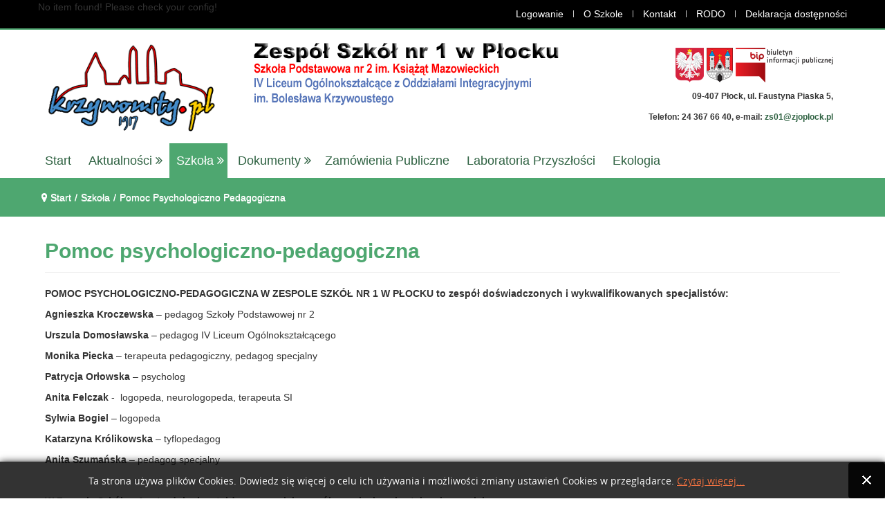

--- FILE ---
content_type: text/html; charset=utf-8
request_url: http://krzywousty.pl/krzywousty/index.php/page/pomoc-psychologiczno-pedagogiczna
body_size: 64648
content:
<!DOCTYPE html>
<!--[if lt IE 7]>      <html prefix="og: http://ogp.me/ns#" class="no-js lt-ie9 lt-ie8 lt-ie7"  lang="pl-pl"> <![endif]-->
<!--[if IE 7]>         <html prefix="og: http://ogp.me/ns#" class="no-js lt-ie9 lt-ie8"  lang="pl-pl"> <![endif]-->
<!--[if IE 8]>         <html prefix="og: http://ogp.me/ns#" class="no-js lt-ie9"  lang="pl-pl"> <![endif]-->
<!--[if gt IE 8]><!--> <html prefix="og: http://ogp.me/ns#" class="no-js" lang="pl-pl"> <!--<![endif]-->
    <head>
        <meta http-equiv="X-UA-Compatible" content="IE=edge,chrome=1">
        <base href="http://krzywousty.pl/krzywousty/index.php/page/pomoc-psychologiczno-pedagogiczna" />
	<meta http-equiv="content-type" content="text/html; charset=utf-8" />
	<meta name="author" content="Piotr Mieszkowski" />
	<meta name="viewport" content="width=device-width, initial-scale=1.0" />
	<meta name="generator" content="Joomla! - Open Source Content Management" />
	<title>Krzywousty - Pomoc Psychologiczno Pedagogiczna</title>
	<link href="/krzywousty/templates/vina_bakery_ii/favicon.ico" rel="shortcut icon" type="image/vnd.microsoft.icon" />
	<link href="https://cdn.jsdelivr.net/npm/simple-line-icons@2.4.1/css/simple-line-icons.css" rel="stylesheet" type="text/css" />
	<link href="/krzywousty/templates/vina_bakery_ii/css/k2.css?v=2.10.3" rel="stylesheet" type="text/css" />
	<link href="/krzywousty/media/com_phocadownload/css/main/phocadownload.css" rel="stylesheet" type="text/css" />
	<link href="/krzywousty/media/plg_content_phocadownload/css/phocadownload.css" rel="stylesheet" type="text/css" />
	<link href="http://krzywousty.pl/krzywousty//media/plg_system_info_ciacho/css/style.css" rel="stylesheet" type="text/css" />
	<link href="/krzywousty/templates/vina_bakery_ii/css/bootstrap.min.css" rel="stylesheet" type="text/css" />
	<link href="/krzywousty/templates/vina_bakery_ii/css/bootstrap-responsive.min.css" rel="stylesheet" type="text/css" />
	<link href="/krzywousty/plugins/system/helix/css/font-awesome.css" rel="stylesheet" type="text/css" />
	<link href="/krzywousty/plugins/system/helix/css/mobile-menu.css" rel="stylesheet" type="text/css" />
	<link href="/krzywousty/templates/vina_bakery_ii/css/template.css" rel="stylesheet" type="text/css" />
	<link href="/krzywousty/templates/vina_bakery_ii/css/gallery.css" rel="stylesheet" type="text/css" />
	<link href="/krzywousty/templates/vina_bakery_ii/css/presets/preset5.css" rel="stylesheet" type="text/css" />
	<link href="/krzywousty/templates/vina_bakery_ii/css/custom.css" rel="stylesheet" type="text/css" />
	<link href="/krzywousty/media/com_phocagallery/css/main/phocagallery.css" rel="stylesheet" type="text/css" />
	<link href="/krzywousty/media/com_phocagallery/css/main/rating.css" rel="stylesheet" type="text/css" />
	<link href="/krzywousty/media/com_phocagallery/css/custom/default.css" rel="stylesheet" type="text/css" />
	<link href="/krzywousty/media/mod_phocagallery_image/css/phocagallery.css" rel="stylesheet" type="text/css" />
	<link href="/krzywousty/media/system/css/modal.css?8af9044983e6a17035eff0cf916c01a4" rel="stylesheet" type="text/css" />
	<link href="/krzywousty/components/com_phocagallery/assets/highslide/highslide.css" rel="stylesheet" type="text/css" />
	<style type="text/css">
.container{max-width:1170px}
#sp-main-body-wrapper{background: rgb(255, 255, 255) !important; }

#sp-main-body-wrapper{background: rgb(255, 255, 255) !important; }

	</style>
	<script type="application/json" class="joomla-script-options new">{"csrf.token":"992eea5444f3f239ec4830e1b896b384","system.paths":{"root":"\/krzywousty","base":"\/krzywousty"}}</script>
	<script src="/krzywousty/media/jui/js/jquery.min.js?8af9044983e6a17035eff0cf916c01a4" type="text/javascript"></script>
	<script src="/krzywousty/media/jui/js/jquery-noconflict.js?8af9044983e6a17035eff0cf916c01a4" type="text/javascript"></script>
	<script src="/krzywousty/media/jui/js/jquery-migrate.min.js?8af9044983e6a17035eff0cf916c01a4" type="text/javascript"></script>
	<script src="/krzywousty/media/k2/assets/js/k2.frontend.js?v=2.10.3&b=20200429&sitepath=/krzywousty/" type="text/javascript"></script>
	<script src="/krzywousty/plugins/system/helix/js/jquery-noconflict.js" type="text/javascript"></script>
	<script src="/krzywousty/media/jui/js/bootstrap.min.js?8af9044983e6a17035eff0cf916c01a4" type="text/javascript"></script>
	<script src="/krzywousty/plugins/system/helix/js/modernizr-2.6.2.min.js" type="text/javascript"></script>
	<script src="/krzywousty/templates/vina_bakery_ii/js/helix.core.js" type="text/javascript"></script>
	<script src="/krzywousty/plugins/system/helix/js/menu.js" type="text/javascript"></script>
	<script src="/krzywousty/templates/vina_bakery_ii/js/jquery.touchSwipe.min.js" type="text/javascript"></script>
	<script src="/krzywousty/templates/vina_bakery_ii/js/jquery.isotope.min.js" type="text/javascript"></script>
	<script src="/krzywousty/media/system/js/mootools-core.js?8af9044983e6a17035eff0cf916c01a4" type="text/javascript"></script>
	<script src="/krzywousty/media/system/js/core.js?8af9044983e6a17035eff0cf916c01a4" type="text/javascript"></script>
	<script src="/krzywousty/media/system/js/mootools-more.js?8af9044983e6a17035eff0cf916c01a4" type="text/javascript"></script>
	<script src="/krzywousty/media/system/js/modal.js?8af9044983e6a17035eff0cf916c01a4" type="text/javascript"></script>
	<script src="/krzywousty/components/com_phocagallery/assets/highslide/highslide-full.js" type="text/javascript"></script>
	<script src="/krzywousty/components/com_phocagallery/assets/highslide/mobile.js" type="text/javascript"></script>
	<script type="text/javascript">

              function info_cookie(){
                 document.cookie = 'info_cookie=1';
                 document.getElementById('panel_cookie_dol').style.display='none';             
              }
              window.addEvent('load', function() {
                var cookies = document.cookie.split(';');
                if(!cookies.length)
                  document.getElementById('panel_cookie_dol').style.display='none'; 
               });
         spnoConflict(function($){

					function mainmenu() {
						$('.sp-menu').spmenu({
							startLevel: 0,
							direction: 'ltr',
							initOffset: {
								x: 0,
								y: 0
							},
							subOffset: {
								x: 0,
								y: 0
							},
							center: 0
						});
			}

			mainmenu();

			$(window).on('resize',function(){
				mainmenu();
			});


			});
		jQuery(function($) {
			SqueezeBox.initialize({});
			initSqueezeBox();
			$(document).on('subform-row-add', initSqueezeBox);

			function initSqueezeBox(event, container)
			{
				SqueezeBox.assign($(container || document).find('a.pg-modal-button').get(), {
					parse: 'rel'
				});
			}
		});

		window.jModalClose = function () {
			SqueezeBox.close();
		};

		// Add extra modal close functionality for tinyMCE-based editors
		document.onreadystatechange = function () {
			if (document.readyState == 'interactive' && typeof tinyMCE != 'undefined' && tinyMCE)
			{
				if (typeof window.jModalClose_no_tinyMCE === 'undefined')
				{
					window.jModalClose_no_tinyMCE = typeof(jModalClose) == 'function'  ?  jModalClose  :  false;

					jModalClose = function () {
						if (window.jModalClose_no_tinyMCE) window.jModalClose_no_tinyMCE.apply(this, arguments);
						tinyMCE.activeEditor.windowManager.close();
					};
				}

				if (typeof window.SqueezeBoxClose_no_tinyMCE === 'undefined')
				{
					if (typeof(SqueezeBox) == 'undefined')  SqueezeBox = {};
					window.SqueezeBoxClose_no_tinyMCE = typeof(SqueezeBox.close) == 'function'  ?  SqueezeBox.close  :  false;

					SqueezeBox.close = function () {
						if (window.SqueezeBoxClose_no_tinyMCE)  window.SqueezeBoxClose_no_tinyMCE.apply(this, arguments);
						tinyMCE.activeEditor.windowManager.close();
					};
				}
			}
		};
		
	</script>
	<script type="text/javascript">//<![CDATA[
 hs.graphicsDir = '/krzywousty/components/com_phocagallery/assets/highslide/graphics/';//]]>
</script>
	<!--[if lt IE 7]><link rel="stylesheet" type="text/css" href="/krzywousty/components/com_phocagallery/assets/highslide/highslide-ie6.css" /><![endif]-->
	<script type="text/javascript">//<![CDATA[
 var phocaZoomRI = { 
 objectLoadTime : 'after', outlineType : 'rounded-white', wrapperClassName: 'rounded-white', outlineWhileAnimating : true, enableKeyListener : false, minWidth : 680, minHeight : 560, dimmingOpacity: 0,  fadeInOut : true, contentId: 'detail', objectType: 'iframe', objectWidth: 680, objectHeight: 560 };//]]>
</script>
	<style type="text/css">
.pg-cv-box-mod-ri {
   height: 70px;
   width: 50px;"
}
.pg-cv-box-img-mod-ri {
   height: 50px;
   width: 50px;"
}
</style>

            
</head>
    <body  class="article subpage  ltr preset5 menu-pomoc-psychologiczno-pedagogiczna responsive bg hfeed clearfix">
		<div class="row-offcanvas row-offcanvas-left">
			<div>
				<div class="body-innerwrapper">
				<!--[if lt IE 8]>
				<div class="chromeframe alert alert-danger" style="text-align:center">You are using an <strong>outdated</strong> browser. Please <a target="_blank" href="http://browsehappy.com/">upgrade your browser</a> or <a target="_blank" href="http://www.google.com/chromeframe/?redirect=true">activate Google Chrome Frame</a> to improve your experience.</div>
				<![endif]-->
				<section id="sp-top-wrapper" 
                class=" "><div class="container"><div class="row-fluid" id="top">
<div id="sp-top1" class="span6">No item found! Please check your config!</div>

<div id="sp-top2" class="span6"><ul class="nav  nav-pills pull-right vina_mncontact">
<li class="item-152"><a href="/krzywousty/index.php/login" >Logowanie</a></li><li class="item-151"><a href="/krzywousty/index.php/about-us" >O Szkole</a></li><li class="item-153"><a href="/krzywousty/index.php/joomla-overview" >Kontakt</a></li><li class="item-437"><a href="/krzywousty/index.php/rodo" >RODO</a></li><li class="item-497"><a href="/krzywousty/index.php/deklaracja-dostepnosci" >Deklaracja dostępności</a></li></ul>
</div>
</div></div></section><header id="sp-header-wrapper" 
                class=" "><div class="container"><div class="row-fluid" id="header">
<div id="sp-logo" class="span3"><div class="logo-wrapper"><a href="/krzywousty"><img alt="" class="image-logo" src="/krzywousty/images/logo_300.png" /></a></div></div>

<div id="sp-position4" class="span7"><div class="module ">	
	<div class="mod-wrapper clearfix">		
				<div class="mod-content clearfix">	
			<div class="mod-inner clearfix">
				

<div class="custom"  >
	<p><img src="/krzywousty/images/naglowek2.png" alt="" /></p></div>
			</div>
		</div>
	</div>
</div>
<div class="gap"></div>
</div>

<div id="sp-top3" class="span2"><div class="module  vina_social pull-right">	
	<div class="mod-wrapper clearfix">		
				<div class="mod-content clearfix">	
			<div class="mod-inner clearfix">
				

<div class="custom vina_social pull-right"  >
	<table style="width: 889px; float: right; height: 120px;" border="0" cellspacing="0" cellpadding="0">
<tbody>
<tr>
<td style="text-align: right; width: 885px;"><a title="Ministerstwo Edukacji Narodowej" href="https://men.gov.pl/" target="_blank" rel="alternate"><img src="/krzywousty/images/godlo_50.png" alt="" /></a> <a title="Urząd Miasta Płocka" href="http://www.plock.eu/pl/" target="_blank" rel="alternate"><img src="/krzywousty/images/plock_50.png" alt="" /> </a><a title="Biuletyn Informacji Publicznej" href="http://bip.zjo.lo.pl/?cid=131" target="_blank" rel="alternate"><img src="/krzywousty/images/bip.png" alt="" /></a></td>
</tr>
<tr>
<td style="text-align: right; width: 885px;">
<h6>09-407 Płock, ul. Faustyna Piaska 5,</h6>
<h6>Telefon: 24 367 66 40, e-mail: <a title="sekretariat@krzywousty.pl" href="mailto:zs01@zjoplock.pl" rel="alternate">zs01@zjoplock.pl</a></h6>
</td>
</tr>
</tbody>
</table>
<h6><!--<ul class="nav nav-pills">
<li style="text-align: right;"><a class="btn btn-large btn-success" title="Face Book" href="https://www.facebook.com/pages/krzywousty/419997821423586"> <em class="icon-facebook icon-hidden"><span class="hidden">Face </span></em> </a></li>
</ul>--></h6></div>
			</div>
		</div>
	</div>
</div>
<div class="gap"></div>
</div>
</div></div></header><section id="sp-menu-wrapper" 
                class=" "><div class="container"><div class="row-fluid" id="menu">
<div id="sp-menu" class="span12">	


		
			<div id="sp-main-menu" class="visible-desktop">
				<ul class="sp-menu level-0"><li class="menu-item first"><a href="http://krzywousty.pl/krzywousty/" class="menu-item first" ><span class="menu"><span class="menu-title">Start</span></span></a></li><li class="menu-item parent "><a href="/krzywousty/index.php/newsy" class="menu-item parent " ><span class="menu"><span class="menu-title">Aktualności</span></span></a><div class="sp-submenu"><div class="sp-submenu-wrap"><div class="sp-submenu-inner clearfix" style="width: 200px;"><div class="megacol col1 first" style="width: 200px;"><ul class="sp-menu level-1"><li class="menu-item first"><a href="/krzywousty/index.php/newsy/co-tam-slychac-u-maluchow" class="menu-item first" ><span class="menu"><span class="menu-title">Co tam słychać u Maluchów?</span></span></a></li></ul></div></div></div></div></li><li class="menu-item active parent "><a href="#" class="menu-item active parent "><span class="menu"><span class="menu-title">Szkoła</span></span></a><div class="sp-submenu"><div class="sp-submenu-wrap"><div class="sp-submenu-inner clearfix" style="width: 200px;"><div class="megacol col1 first" style="width: 200px;"><ul class="sp-menu level-1"><li class="menu-item first"><a href="/krzywousty/index.php/page/deklaracja-dostepnosci" class="menu-item first" ><span class="menu"><span class="menu-title">Deklaracja dostępności</span></span></a></li><li class="menu-item"><a href="/krzywousty/index.php/page/about-us" class="menu-item" ><span class="menu"><span class="menu-title">O szkole</span></span></a></li><li class="menu-item"><a href="/krzywousty/index.php/page/company" class="menu-item" ><span class="menu"><span class="menu-title">Dyrekcja</span></span></a></li><li class="menu-item"><a href="/krzywousty/index.php/page/rada-pedagogiczna" class="menu-item" ><span class="menu"><span class="menu-title">Rada pedagogiczna</span></span></a></li><li class="menu-item"><a href="/krzywousty/index.php/page/rada-rodzicow" class="menu-item" ><span class="menu"><span class="menu-title">Rada Rodziców</span></span></a></li><li class="menu-item"><a href="/krzywousty/index.php/page/samorzad-uczniowski" class="menu-item" ><span class="menu"><span class="menu-title">Samorząd Uczniowski</span></span></a></li><li class="menu-item"><a href="/krzywousty/index.php/page/stolowka-szkolna" class="menu-item" ><span class="menu"><span class="menu-title">Stołówka szkolna</span></span></a></li><li class="menu-item"><a href="/krzywousty/index.php/page/biblioteka-szkolna" class="menu-item" ><span class="menu"><span class="menu-title">Biblioteka szkolna</span></span></a></li><li class="menu-item"><a href="/krzywousty/index.php/page/swietlica-szkolna" class="menu-item" ><span class="menu"><span class="menu-title">Świetlica szkolna</span></span></a></li><li class="menu-item active"><a href="/krzywousty/index.php/page/pomoc-psychologiczno-pedagogiczna" class="menu-item active" ><span class="menu"><span class="menu-title">Pomoc Psychologiczno Pedagogiczna</span></span></a></li><li class="menu-item parent "><a href="/krzywousty/index.php/page/doradztwo-zawodowe" class="menu-item parent " ><span class="menu"><span class="menu-title">Doradztwo Zawodowe</span></span></a><div class="sp-submenu"><div class="sp-submenu-wrap"><div class="sp-submenu-inner clearfix" style="width: 200px;"><div class="megacol col1 first" style="width: 200px;"><ul class="sp-menu level-2"><li class="menu-item first"><a href="/krzywousty/index.php/page/doradztwo-zawodowe/informacje" class="menu-item first" ><span class="menu"><span class="menu-title">Informacje</span></span></a></li><li class="menu-item"><a href="/krzywousty/index.php/page/doradztwo-zawodowe/terminy" class="menu-item" ><span class="menu"><span class="menu-title">Terminy</span></span></a></li><li class="menu-item"><a href="/krzywousty/index.php/page/doradztwo-zawodowe/testy-i-ankiety" class="menu-item" ><span class="menu"><span class="menu-title">Testy i ankiety</span></span></a></li><li class="menu-item last"><a href="/krzywousty/index.php/page/doradztwo-zawodowe/przydatne-linki" class="menu-item last" ><span class="menu"><span class="menu-title">Przydatne linki</span></span></a></li></ul></div></div></div></div></li><li class="menu-item"><a href="/krzywousty/index.php/page/contact-us" class="menu-item" ><span class="menu"><span class="menu-title">Kontakt</span></span></a></li><li class="menu-item"><a href="/krzywousty/index.php/page/polityka-cookies" class="menu-item" ><span class="menu"><span class="menu-title">Polityka cookies</span></span></a></li><li class="menu-item last"><a href="/krzywousty/index.php/page/rodo1" class="menu-item last" ><span class="menu"><span class="menu-title">RODO</span></span></a></li></ul></div></div></div></div></li><li class="menu-item parent "><a href="/krzywousty/index.php/dokumenty" class="menu-item parent " ><span class="menu"><span class="menu-title">Dokumenty</span></span></a><div class="sp-submenu"><div class="sp-submenu-wrap"><div class="sp-submenu-inner clearfix" style="width: 200px;"><div class="megacol col1 first" style="width: 200px;"><ul class="sp-menu level-1"><li class="menu-item first parent "><a href="/krzywousty/index.php/dokumenty/wymagania-edukacyjne" class="menu-item first parent " ><span class="menu"><span class="menu-title">Wymagania edukacyjne</span></span></a><div class="sp-submenu"><div class="sp-submenu-wrap"><div class="sp-submenu-inner clearfix" style="width: 200px;"><div class="megacol col1 first" style="width: 200px;"><ul class="sp-menu level-2"><li class="menu-item first"><a href="/krzywousty/index.php/dokumenty/wymagania-edukacyjne/szkola-podstawowa" class="menu-item first" ><span class="menu"><span class="menu-title">Szkoła Podstawowa</span></span></a></li><li class="menu-item last"><a href="/krzywousty/index.php/dokumenty/wymagania-edukacyjne/liceum-ogolnoksztalcace" class="menu-item last" ><span class="menu"><span class="menu-title">Liceum Ogólnokształcące</span></span></a></li></ul></div></div></div></div></li><li class="menu-item"><a href="/krzywousty/index.php/dokumenty/statut-szkoly" class="menu-item" ><span class="menu"><span class="menu-title">Statut szkoły</span></span></a></li><li class="menu-item"><a href="/krzywousty/index.php/dokumenty/dok" class="menu-item" ><span class="menu"><span class="menu-title">Zarządzenia i Regulaminy</span></span></a></li><li class="menu-item"><a href="/krzywousty/index.php/dokumenty/podreczniki" class="menu-item" ><span class="menu"><span class="menu-title">Programy i podręczniki</span></span></a></li><li class="menu-item"><a href="/krzywousty/index.php/dokumenty/podania-i-wnioski" class="menu-item" ><span class="menu"><span class="menu-title">Podania i wnioski</span></span></a></li><li class="menu-item"><a href="/krzywousty/index.php/dokumenty/dla-rodzicow" class="menu-item" ><span class="menu"><span class="menu-title">Dla Rodziców</span></span></a></li><li class="menu-item last"><a href="/krzywousty/index.php/dokumenty/obiekty-sportowe" class="menu-item last" ><span class="menu"><span class="menu-title">Obiekty sportowe</span></span></a></li></ul></div></div></div></div></li><li class="menu-item"><a href="/krzywousty/index.php/zamowienia-publiczne" class="menu-item" ><span class="menu"><span class="menu-title">Zamówienia publiczne</span></span></a></li><li class="menu-item"><a href="/krzywousty/index.php/laboratoria" class="menu-item" ><span class="menu"><span class="menu-title">Laboratoria Przyszłości</span></span></a></li><li class="menu-item last"><a href="/krzywousty/index.php/ekologia" class="menu-item last" ><span class="menu"><span class="menu-title">Ekologia</span></span></a></li></ul>        
			</div>  	
			
			<button type="button" class="hidden-desktop btn btn-primary vina-menu" data-toggle="offcanvas" style=""><i class="icon-align-justify"></i></button>
						
			</div>
</div></div></section><section id="sp-breadcrumb-wrapper" 
                class=" "><div class="container"><div class="row-fluid" id="breadcrumb">
<div id="sp-breadcrumb" class="span12">
<ul class="breadcrumb ">
<li class="active"><span class="divider"><i class="icon-map-marker hasTooltip" title="Jesteś tutaj: "></i></span></li><li><a href="/krzywousty/index.php" class="pathway">Start</a><span class="divider">/</span></li><li><span>Szkoła</span></li><li><span class="divider">/</span><span>Pomoc Psychologiczno Pedagogiczna</span></li></ul>
</div>
</div></div></section><section id="sp-main-body-wrapper" 
                class=" "><div class="container"><div class="row-fluid" id="main-body">
<div id="sp-message-area" class="span12"><section id="sp-component-area-wrapper" 
                class=" "><div class="row-fluid" id="component-area">
<div id="sp-component-area" class="span12"><section id="sp-component-wrapper"><div id="sp-component"><div id="system-message-container">
	</div>

<article class="item-page post-67 post hentry status-publish category-short-code ">
 
	 
	 
		<header class="entry-header">
					<h1 class="entry-title page-header">
									<a href="/krzywousty/index.php/page/pomoc-psychologiczno-pedagogiczna">
				Pomoc psychologiczno-pedagogiczna</a>
						</h1>
			
	</header>
			
	
		
	<section class="entry-content media"> 
																					<p><span style="color: #333333;"><strong>POMOC PSYCHOLOGICZNO-PEDAGOGICZNA W ZESPOLE SZKÓŁ NR 1 W PŁOCKU </strong><strong>to zespół doświadczonych i wykwalifikowanych specjalistów:</strong></span></p>
<p><span style="background-color: #ffffff; color: #333333;"><strong>Agnieszka Kroczewska</strong> – pedagog Szkoły Podstawowej nr 2</span></p>
<p><span style="background-color: #ffffff; color: #333333;"><strong>Urszula Domosławska</strong> – pedagog IV Liceum Ogólnokształcącego</span></p>
<p><span style="background-color: #ffffff; color: #333333;"><strong>Monika Piecka</strong> – terapeuta pedagogiczny, pedagog specjalny</span></p>
<p><span style="background-color: #ffffff; color: #333333;"><strong>Patrycja Orłowska</strong> – psycholog</span></p>
<p><span style="background-color: #ffffff; color: #333333;"><strong>Anita Felczak</strong> -  logopeda, neurologopeda, terapeuta SI</span></p>
<p><span style="background-color: #ffffff; color: #333333;"><strong>Sylwia Bogiel</strong> – logopeda</span></p>
<p><span style="background-color: #ffffff; color: #333333;"><strong>Katarzyna Królikowska</strong> – tyflopedagog</span></p>
<p><span style="background-color: #ffffff; color: #333333;"><strong>Anita Szumańska</strong> – pedagog specjalny</span></p>
<p> </p>
<p><span style="color: #333333;"><strong>W Zespole Szkół nr 1 zatrudnieni są także nauczyciele współorganizujący kształcenie specjalne.</strong></span></p>
<p><span style="color: #333333;"><strong>Szczegółowy zakres działań nauczycieli specjalistów w zakresie pomocy psychologiczno-pedagogicznej oraz nauczycieli współorganizujących kształcenie specjalne regulują następujące rozporządzenia:</strong></span></p>
<p><span style="color: #333333;"><em>Rozporządzenie Ministra Edukacji i Nauki z dnia 22 lipca 2022 r. w sprawie wykazu zajęć prowadzonych bezpośrednio z uczniami lub wychowankami albo na ich rzecz przez nauczycieli poradni psychologiczno-pedagogicznych oraz nauczycieli: pedagogów, pedagogów specjalnych, psychologów, logopedów, terapeutów pedagogicznych i doradców zawodowych </em><em>(Dz. U. poz. 1610).</em></span></p>
<p><span style="color: #333333;"><em>Rozporządzenie Ministra Edukacji i Nauki z dnia 22 lipca 2022 r. zmieniające rozporządzenie w sprawie zasad organizacji i udzielania pomocy psychologiczno-pedagogicznej w publicznych przedszkolach, szkołach i placówkach </em><em>(Dz. U. poz. 1594).</em></span></p>
<p><span style="color: #333333;"><em>Rozporządzenie Ministra Edukacji Narodowej z dnia 26 lipca 2018 r. zmieniające rozporządzenie w sprawie warunków organizowania kształcenia, wychowania i opieki dla dzieci i młodzieży niepełnosprawnych, niedostosowanych społecznie i zagrożonych niedostosowaniem społecznym (</em><em><a style="color: #333333;" href="https://isap.sejm.gov.pl/isap.nsf/DocDetails.xsp?id=WDU20180001485">Dz.U. 2018 poz. 1485</a></em><em>)</em></span></p>
<p> </p>
<p><span style="color: #333333; background-color: #ffff00;"><strong>PEDAGOG SZKOŁY PODSTAWOWEJ NR 2 (mgr Agnieszka Kroczewska)</strong></span></p>
<p><span style="color: #333333; background-color: #ffff00;"><strong>PEDAGOG SZKOLNY IV LICEUM (mgr Urszula Domosławska)</strong></span></p>
<p><span style="color: #333333;">Pedagodzy szkolni aktywnie wspierają wszystkich uczniów w realizacji przez nich obowiązku szkolnego i nauki, rozwoju intelektualnym, a także w funkcjonowaniu społecznym i emocjonalnym.</span></p>
<p><span style="color: #333333;"><strong>Zadania pedagoga w szkole:</strong></span></p>
<ul>
<li><span style="color: #333333;">pomoc uczniom z problemami w zachowaniu i nauce oraz w funkcjonowaniu osobistym i społecznym;</span></li>
<li><span style="color: #333333;">wsparcie uczniów przejawiających trudności dydaktyczne;</span></li>
<li><span style="color: #333333;">rozwiązywanie sytuacji konfliktowych;</span></li>
<li><span style="color: #333333;">integracja grupy klasowej, przeciwdziałanie wykluczeniu i przemocy;</span></li>
<li><span style="color: #333333;">profilaktyka uzależnień;</span></li>
<li><span style="color: #333333;">prowadzenie działań mediacyjnych i rozwiązywanie konfliktów;</span></li>
<li><span style="color: #333333;">wsparcie uczniów z indywidualnymi potrzebami edukacyjnymi;</span></li>
<li><span style="color: #333333;">przeciwdziałanie absencji szkolnej;</span></li>
<li><span style="color: #333333;">prowadzenie badań i działań diagnostycznych dotyczących poszczególnych uczniów, w tym diagnozowanie indywidualnych potrzeb rozwojowych i edukacyjnych oraz możliwości psychofizycznych;</span></li>
<li><span style="color: #333333;">wspieranie mocnych stron uczniów;</span></li>
<li><span style="color: #333333;">realizacja różnych form pomocy psychologiczno-pedagogicznej w środowisku szkolnym;</span></li>
<li><span style="color: #333333;">minimalizowanie skutków zaburzeń rozwojowych i zapobieganie zaburzeniom zachowania;</span></li>
<li><span style="color: #333333;">wspieranie w przypadku przejścia na nauczanie hybrydowe lub zdalne.</span></li>
</ul>
<p><span style="color: #333333;"> <strong><u>W zakresie wsparcia Rodziców:</u></strong></span></p>
<ul>
<li><span style="color: #333333;">udzielanie porad rodzicom w sprawach trudności wychowawczych, pomoc w rozwiązywaniu sytuacji konfliktowych z dziećmi;</span></li>
<li><span style="color: #333333;">wyjaśnianie przyczyn pojawiających się problemów;</span></li>
<li><span style="color: #333333;">poradnictwo wychowawcze mające na celu modyfikowanie sposobu postępowania rodziców oraz ich postaw wychowawczych wobec dzieci;</span></li>
<li><span style="color: #333333;">diagnoza pojawiających się trudności, poradnictwo i wsparcie;</span></li>
<li><span style="color: #333333;">udzielanie informacji o funkcjonujących organizacjach na rzecz pomocy rodzinie dla mieszkańców Płocka i powiatu płockiego.</span></li>
<li><span style="color: #333333;">pośredniczenie w kontaktach rodzica z ww. instytucjami, w tym pomoc w wypełnieniu formalności związanych ze skorzystaniem z ich usług.</span></li>
</ul>
<p><span style="color: #333333;"><u>Pomoc materialna </u>- współdziałanie z organizacjami i instytucjami pozaszkolnymi udzielającymi wsparcia materialnego (np. MOPS, instytucje samorządowe, fundacje itp.).</span></p>
<p><span style="color: #333333;"><u>Współpraca z organizacjami / instytucjami: </u>poradnie psychologiczno-pedagogiczne, MOPS, GOPS; Zespół do Spraw Przeciwdziałania Przemocy w Rodzinie itd.</span></p>
<p><span style="color: #333333;"><strong>Pedagodzy szkolni są otwarci na potrzeby ucznia, rodzica i nauczyciela.</strong></span></p>
<p><span style="color: #333333;"><strong>Pedagog służy pomocą każdemu, kto zapuka do jego drzwi zapewniając atmosferę zaufania i poczucie bezpieczeństwa. Zapraszamy</strong></span></p>
<p><span style="color: #333333;"> </span></p>
<p><span style="color: #333333; background-color: #ffff00;"><strong>TERAPIA PEDAGOGICZNA (mgr Monika Piecka)</strong></span></p>
<p><span style="color: #333333;">Zajęcia korekcyjno-kompensacyjne zamiennie nazywane także terapią pedagogiczną są jedną z form zajęć specjalistycznych w ramach pomocy psychologiczno-pedagogicznej, obok zajęć logopedycznych, integracji sensorycznej, rozwijających kompetencje emocjonalno-społeczne oraz innych zajęć o charakterze terapeutycznym.</span></p>
<p><span style="color: #333333;">Udział w zajęciach jest dobrowolny (rodzic musi wyrazić zgodę na zajęcia, które zostały zaproponowane dziecku przez szkołę – rodzic decyduje o udziale dziecka w zajęciach) i bezpłatny (rodzic nie ponosi kosztów uczestnictwa dziecka w zajęciach).</span></p>
<p><span style="color: #333333;">Liczba uczestników zajęć korekcyjno-kompensacyjnych nie może być większa niż 5 osób, zajęcia trwają 45 minut.</span></p>
<p><span style="color: #333333;"><strong>Zajęcia korekcyjno-kompensacyjne mogą być organizowane dla uczniów z 3 grup:</strong></span></p>
<p><span style="color: #333333;"><strong> </strong></span></p>
<ul>
<li><span style="color: #333333;">z ryzykiem dysleksji, ze specyficznymi trudnościami w uczeniu się (np. z dysleksją, dysgrafią, dysortografią, dyskalkulią)</span></li>
<li><span style="color: #333333;">z zaburzeniami rozwojowymi (np. niesłyszące, niedosłyszące, niewidzące, niedowidzące, niepełnosprawne ruchowo, niepełnosprawne intelektualnie, z autyzmem, zespołem Aspergera, z niepełnosprawnościami sprzężonymi, z chorobami przewlekłymi, z zaburzeniami psychicznymi oraz niedostosowane społecznie)</span></li>
<li><span style="color: #333333;">z odchyleniami rozwojowymi (np. z inteligencją niższą niż przeciętna)</span></li>
</ul>
<p><span style="color: #333333;"> </span></p>
<p><span style="color: #333333;">W zajęciach mogą również uczestniczyć inne dzieci borykające się z trudnościami szkolnymi, wymagające indywidualnego podejścia, wsparcia i pomocy (np. dzieci mało samodzielne, mające trudności z koncentracją, niepewne siebie, zaniedbane środowiskowo). Skierowanie takich uczniów odbywa się na wniosek wychowawcy, nauczyciela, szkolnego specjalisty lub rodzica/opiekuna prawnego.</span></p>
<p><span style="color: #333333;"> <strong>Cele zajęć terapii pedagogicznej dostosowane są do poszczególnych etapów edukacyjnych:</strong></span></p>
<ul>
<li><span style="color: #333333;">W klasach I-III szkoły podstawowej uwagę skupia się przede wszystkim na rozpoznaniu i usuwaniu przyczyn trudności w uczeniu się dziecka (w tym ryzyka trudności specyficznych, takich jak dysleksja). Na zajęciach terapeuta pedagogiczny poświęca przede wszystkim czas na usprawnianie funkcji wzrokowych, słuchowo-językowych, orientacji przestrzennej, koordynacji wzrokowo-ruchowej, funkcji motorycznych, ale także na rozwijanie pozytywnej motywacji do nauki, wiary w siebie i swoje możliwości. W bardzo dużym stopniu uwagę poświęca się na doskonalenie umiejętności czytania i pisania, zwłaszcza wypracowanie staranności i precyzji ruchów ręki piszącej, a także stymulowanie umiejętności arytmetycznych i zdolności myślenia abstrakcyjnego.</span></li>
<li><span style="color: #333333;">W klasach IV-VIII szkoły podstawowej i szkole ponadpodstawowej głównym celem jest stworzenie możliwości wszechstronnego rozwoju umysłowego, psychicznego i społecznego uczniów oraz umożliwienie doskonalenia tempa i poprawności czytania (przede wszystkim czytania ze zrozumieniem) i pisania (grafomotoryka, trening ortograficzny, formułowanie wypowiedzi). Zajęcia opierają się również na wyrównywaniu braków w wiadomościach, które są przyczyną trudności szkolnych, przezwyciężaniu skutków niepowodzeń szkolnych, tj. trudności w czytaniu, pisaniu i liczeniu oraz prezentowaniu technik porządkowania treści dydaktycznych, metod uczenia się i technik zapamiętywania.</span></li>
</ul>
<p><span style="color: #333333;"> </span></p>
<p><span style="color: #333333; background-color: #ffff00;"><strong>PEDAGOG SPECJALNY (mgr Monika Piecka)</strong></span></p>
<p><span style="color: #333333; background-color: #ffff00;"><strong>PEDAGOG SPECJALNY (mgr Anita Szumańska)</strong></span></p>
<p><span style="color: #333333;">Pedagog specjalny planuje, organizuje, prowadzi i modyfikuje działania edukacyjne, terapeutyczne czy też opiekuńcze dla osób ze specjalnymi potrzebami rozwojowymi i edukacyjnymi.</span></p>
<p><span style="color: #333333;">We współpracy z innymi specjalistami oraz nauczycielami podejmuje działania na rzecz zindywidualizowanego wspomagania rozwoju każdego ucznia, stosownie do jego potrzeb i możliwości.</span></p>
<p><span style="color: #333333;">Pedagog specjalny prowadzi zajęcia rewalidacyjne.</span></p>
<p><span style="color: #333333;"><strong>Rewalidacja –  co kryje się pod tym terminem?</strong></span></p>
<p><span style="color: #333333;">Pojęcie rewalidacji odnosi się do całokształtu działań: wychowawczych, dydaktycznych, terapeutycznych podejmowanych na rzecz ucznia z niepełnosprawnością. Celem oddziaływań rewalidacyjnych jest maksymalizowanie potencjału rozwojowego ucznia.</span></p>
<p> </p>
<p><span style="color: #333333; background-color: #ffff00;"><strong>PSYCHOLOG (mgr Patrycja Orłowska)</strong></span></p>
<p><span style="color: #333333;"><em>„Naczelną wartością dla psychologa jest dobro drugiego człowieka. Celem jego działalności profesjonalnej jest niesienie pomocy innej osobie w rozwiązywaniu trudności życiowych i osiąganiu lepszej jakości życia na drodze rozwoju indywidualnych możliwości oraz ulepszaniu kontaktów międzyludzkich.” </em>(Kodeks etyczno-zawodowy psychologa)</span></p>
<p><span style="color: #333333;"><strong>Zadania psychologa w szkole</strong></span></p>
<p><span style="color: #333333;">Zadania podejmowane przez psychologa w szkole są złożone, gdyż dotyczą ucznia, zespołu klasowego oraz nauczy­cieli i rodziców. Wszystkie służą – w bliższej czy dalszej perspektywie – profilaktyce i wspieraniu zdrowia psychicznego w środowisku instytucjonalnym i osobistym dzieci i młodzieży;</span></p>
<p><span style="color: #333333;"><strong>Zapraszam uczniów, którzy:</strong></span></p>
<ul>
<li><span style="color: #333333;">doświadczają sytuacji kryzysowej, nagłej;</span></li>
<li><span style="color: #333333;">z trudnością nawiązują kontakty społeczne;</span></li>
<li><span style="color: #333333;">ze zwiększoną częstotliwością odczuwają emocje nieprzyjemne;</span></li>
<li><span style="color: #333333;">obserwują u siebie niepokojące myśli i zachowania;</span></li>
<li><span style="color: #333333;">nie czują się akceptowani;</span></li>
<li><span style="color: #333333;">chcą uzyskać poradę dotyczącą życia osobistego lub rodzinnego;</span></li>
<li><span style="color: #333333;">martwią się o innych, chcą im pomóc, ale nie wiedzą jak;</span></li>
<li><span style="color: #333333;">są zainteresowani własnym rozwojem osobistym;</span></li>
<li><span style="color: #333333;">posiadają zdiagnozowane problemy natury psychologicznej;</span></li>
<li><span style="color: #333333;">chcą po prostu porozmawiać;</span></li>
</ul>
<p><span style="color: #333333;"><strong>Zapraszam rodziców, którzy:</strong></span></p>
<ul>
<li><span style="color: #333333;">doświadczają trudności wychowawczych i potrzebują wsparcia;</span></li>
<li><span style="color: #333333;">obserwują niepokojące zmiany w zachowaniu swojego dziecka; </span></li>
<li><span style="color: #333333;">chcą lepiej zrozumieć swoje dziecko;</span></li>
<li><span style="color: #333333;">chcą dowiedzieć się jak rozmawiać ze swoim dzieckiem;</span></li>
<li><span style="color: #333333;">potrzebują wsparcia i nie wiedzą, do kogo mają się zwrócić;</span></li>
<li><span style="color: #333333;">szukają pomocy dla siebie i rodziny;</span></li>
</ul>
<p><span style="color: #333333;"><strong>Jakie metody pracy stosuje psycholog?</strong></span></p>
<ul>
<li><span style="color: #333333;">obserwacja;</span></li>
<li><span style="color: #333333;">wywiad;</span></li>
<li><span style="color: #333333;">badania psychologiczne;</span></li>
<li><span style="color: #333333;">poradnictwo;</span></li>
<li><span style="color: #333333;">psychoedukacja;</span></li>
<li><span style="color: #333333;">wsparcie psychologiczne;</span></li>
<li><span style="color: #333333;">interwencja kryzysowa;</span></li>
<li><span style="color: #333333;">konsultacje;</span></li>
<li><span style="color: #333333;">warsztaty;</span></li>
<li><span style="color: #333333;">zajęcia rozwijające kompetencje społeczno-emocjonalne;</span></li>
<li><span style="color: #333333;">treningi;</span></li>
</ul>
<p><span style="color: #333333;"><strong>Korzystanie z pomocy psychologa jest dobrowolne. Psychologa obowiązuje tajemnica zawodowa.</strong></span></p>
<p> </p>
<p><span style="color: #333333; background-color: #ffff00;"><strong>TYFLOPEDAGOG (mgr Katarzyna Królikowska)</strong></span></p>
<p><span style="color: #333333;">„Pedagog oczu” to specjalista „od” edukacji i rehabilitacji niewidomych i słabo widzących osób, które problemy wzrokowe mają od urodzenia lub bardzo wczesnego dzieciństwa, ale i dla tych, których możliwości wzrokowe pogarszają się stopniowo (lub też gwałtownie np. w wyniku urazów czy przebytych chorób) lub zanikają całkowicie. Rolą tyflopedagoga  jest wieloaspektowa pomoc uczniowi z dysfunkcją wzroku.</span></p>
<p><span style="color: #333333;">            W kwestii rehabilitacji tyflopedagog jest terapeutą widzenia i nauczycielem orientacji przestrzennej, a pod pojęciem edukacji kryje się zarówno nauczanie samo w sobie (na wszystkich szczeblach), jak też adaptacja materiałów edukacyjnych i modyfikacja niektórych treści zawartych w programach nauczania.</span></p>
<p><span style="color: #333333;"><strong>W czym pomoże tyflopedag?</strong></span></p>
<ul>
<li><span style="color: #333333;">w adaptacji otoczenia, czyli dostosowaniu domu, miejsca nauki i pracy do potrzeb dziecka, podpowie jakie oświetlenie potrzebne jest przy biurku ucznia, jak oznaczyć leki, szczoteczki do zębów czy przyprawy, aby uniknąć pomyłek;</span></li>
<li><span style="color: #333333;">w szkole – towarzysząc dziecku jako nauczyciel wspomagający, ale też pokaże jak radzić sobie w klasie i z pracami domowymi, co począć z geometrią i geografią?!;</span></li>
<li><span style="color: #333333;">przeprowadzi lekcje orientacji przestrzennej – czyli lekcje samodzielnego poruszania się w domu, w drodze do sklepu, do szkoły czy na plac zabaw. To na tych zajęciach jest czas na naukę bezpiecznego przechodzenia przez ulice, na poznanie techniki poruszania się z białą laską, ale też, co nie mniej istotne, jak np. poradzić sobie z tzw. orientacją w małej przestrzeni;</span></li>
<li><span style="color: #333333;">zrobi „kurs” z zakresu czynności życia codziennego. Zapozna z technikami, które umożliwią osobie z dysfunkcją wzroku samodzielne funkcjonowanie wśród domowników, bo niezależność jest niezwykle istotna w budowaniu poczucia własnej wartości!;</span></li>
<li><span style="color: #333333;">poprowadzi rehabilitację wzroku – czyli pokaże, jak wykorzystywać efektywnie posiadane możliwości wzrokowe, jak ćwiczyć oczy i podstawowe sprawności wzrokowe. Terapeuta widzenia podpowie, jakie pomoce optyczne i nieoptyczne będą przydatne i pomoże w ich dobraniu;</span></li>
<li><span style="color: #333333;">nauczy wykorzystania nowoczesnych technologii w tym specjalistycznego sprzętu i oprogramowania komputerowego w codziennym życiu i edukacji;</span></li>
<li><span style="color: #333333;">w przypadku najmłodszych podopiecznych tyflopedagog jest także po to, by pokierować rodziców, wskazać im możliwości, podpowiedzieć i wesprzeć w edukacji i terapii.</span></li>
</ul>
<p><span style="color: #333333; background-color: #ffff00;"><strong>LOGOPEDA, NEUROLOGOPEDA, TERAPEUTA SI (mgr Anita Felczak)</strong></span></p>
<p><span style="color: #333333; background-color: #ffff00;"><strong>LOGOPEDA  (mgr Sylwia Bogiel)</strong></span></p>
<p><span style="color: #333333;"><strong>Specjalistki prowadzą terapię:</strong></span></p>
<ul>
<li><span style="color: #333333;"><strong>logopedyczną, </strong>która ma na celu usprawnianie funkcji komunikacyjnych poprzez systematyczne korygowanie powstałych zakłóceń mowy.</span></li>
</ul>
<p><span style="color: #333333;"><strong>Pani Anita Felczak prowadzi terapię:</strong></span></p>
<ul>
<li><span style="color: #333333;"><strong>logopedyczną, </strong>która ma na celu usprawnianie funkcji komunikacyjnych poprzez systematyczne korygowanie powstałych zakłóceń mowy;</span></li>
<li><span style="color: #333333;"><strong>neurologopedyczną - </strong>przeznaczoną dla dzieci, u których wystąpiło uszkodzenie centralnego układu nerwowego;</span></li>
<li><span style="color: #333333;"><strong>integracji sensorycznej (SI) -</strong> mającą na celu pomoc dzieciom z zaburzoną lub zbyt wolno rozwijającą się umiejętnością integracji bodźców sensorycznych. Jej zadaniem jest nauczenie dziecka, jak prawidłowo reagować na wrażenia zmysłowe i oswojenie go z różnorodnością świata. Dodatkowo terapia sensoryczna rozwija zmysł równowagi oraz zdolności psychoruchowe dziecka, czyli innymi słowy – wspomaga jego rozwój.</span></li>
</ul>
<p><span style="color: #333333;"><strong>Zakres działania:</strong></span></p>
<ul>
<li><span style="color: #333333;">afazja - wspomaganie odbudowy mowy i rozumienia;</span></li>
<li><span style="color: #333333;">zaburzenie ze spektrum autyzmu - wspomaganie rozwoju mowy i komunikacji w ujęciu neurobiologicznym;</span></li>
<li><span style="color: #333333;">korekta wad wymowy;</span></li>
<li><span style="color: #333333;">terapia czynnościowa obszaru ustno-twarzowego: nienormatywne połykanie, gryzienie, żucie, nadwrażliwość sensomotoryczna, nieprawidłowości w funkcjonowaniu stawu skroniowo- żuchwowym;</span></li>
<li><span style="color: #333333;">wspomaganie leczenia laryngologicznego: otwarta buzia, powiększony 3 migdał, alergie, przewlekłe infekcje gardła, ucha etc.;</span></li>
<li><span style="color: #333333;">wspomaganie leczenia ortodontycznego;</span></li>
<li><span style="color: #333333;">zaburzenia głosu.</span></li>
</ul>
<p><span style="color: #333333;"><strong>Aktywny udział rodziców w procesie terapii mowy ma ogromne znaczenie dla jej powodzenia. Dzięki wsparciu i wzajemnej współpracy terapeuty i rodzica -  dziecko szybciej ukończy terapię i wyrówna powstałe deficyty rozwojowe. </strong></span></p>
<p> </p> 								
					
				
				
								
		
															
		
    </footer>
</article></div></section></div>
</div></section></div>
</div></div></section><section id="sp-bottom-wrapper" 
                class=" "><div class="container"><div class="row-fluid" id="bottom">
<div id="sp-bottom1" class="span3"><div class="module ">	
	<div class="mod-wrapper-flat clearfix">		
					<h3 class="header">			
				<span>Ostatnie zdjęcia</span>			</h3>
								<div id ="phocagallery-module-ri" style="text-align:center; margin: 0 auto;"><div class="mosaic" style="float:left;padding:3px;width:50px">
<a class="highslide" title="Portrety i karykatury nauczycieli - konkurs Samorządu Uczniowskiego" href="/krzywousty/images/phocagallery/2016-2017/karykatury/thumbs/phoca_thumb_l_pmi_2700.jpg" onclick="return hs.expand(this, { slideshowGroup: 'groupRI0',  src: '/krzywousty/images/phocagallery/2016-2017/karykatury/pmi_2700.jpg', wrapperClassName: 'rounded-white', outlineType : 'rounded-white', dimmingOpacity: 0,  align : 'center',  transitions : ['expand', 'crossfade'], fadeInOut: true });" >
<img src="/krzywousty/images/phocagallery/2016-2017/karykatury/thumbs/phoca_thumb_s_pmi_2700.jpg" alt="Portrety i karykatury nauczycieli - konkurs Samorządu Uczniowskiego" width="50" height="50" /></a></div><div class="mosaic" style="float:left;padding:3px;width:50px">
<a class="highslide" title="Portrety i karykatury nauczycieli - konkurs Samorządu Uczniowskiego" href="/krzywousty/images/phocagallery/2016-2017/karykatury/thumbs/phoca_thumb_l_pmi_2693.jpg" onclick="return hs.expand(this, { slideshowGroup: 'groupRI0',  src: '/krzywousty/images/phocagallery/2016-2017/karykatury/pmi_2693.jpg', wrapperClassName: 'rounded-white', outlineType : 'rounded-white', dimmingOpacity: 0,  align : 'center',  transitions : ['expand', 'crossfade'], fadeInOut: true });" >
<img src="/krzywousty/images/phocagallery/2016-2017/karykatury/thumbs/phoca_thumb_s_pmi_2693.jpg" alt="Portrety i karykatury nauczycieli - konkurs Samorządu Uczniowskiego" width="50" height="50" /></a></div><div class="mosaic" style="float:left;padding:3px;width:50px">
<a class="highslide" title="Portrety i karykatury nauczycieli - konkurs Samorządu Uczniowskiego" href="/krzywousty/images/phocagallery/2016-2017/karykatury/thumbs/phoca_thumb_l_pmi_2714.jpg" onclick="return hs.expand(this, { slideshowGroup: 'groupRI0',  src: '/krzywousty/images/phocagallery/2016-2017/karykatury/pmi_2714.jpg', wrapperClassName: 'rounded-white', outlineType : 'rounded-white', dimmingOpacity: 0,  align : 'center',  transitions : ['expand', 'crossfade'], fadeInOut: true });" >
<img src="/krzywousty/images/phocagallery/2016-2017/karykatury/thumbs/phoca_thumb_s_pmi_2714.jpg" alt="Portrety i karykatury nauczycieli - konkurs Samorządu Uczniowskiego" width="50" height="50" /></a></div><div class="mosaic" style="float:left;padding:3px;width:50px">
<a class="highslide" title="Portrety i karykatury nauczycieli - konkurs Samorządu Uczniowskiego" href="/krzywousty/images/phocagallery/2016-2017/karykatury/thumbs/phoca_thumb_l_pmi_2713.jpg" onclick="return hs.expand(this, { slideshowGroup: 'groupRI0',  src: '/krzywousty/images/phocagallery/2016-2017/karykatury/pmi_2713.jpg', wrapperClassName: 'rounded-white', outlineType : 'rounded-white', dimmingOpacity: 0,  align : 'center',  transitions : ['expand', 'crossfade'], fadeInOut: true });" >
<img src="/krzywousty/images/phocagallery/2016-2017/karykatury/thumbs/phoca_thumb_s_pmi_2713.jpg" alt="Portrety i karykatury nauczycieli - konkurs Samorządu Uczniowskiego" width="50" height="50" /></a></div><div class="mosaic" style="float:left;padding:3px;width:50px">
<a class="highslide" title="Portrety i karykatury nauczycieli - konkurs Samorządu Uczniowskiego" href="/krzywousty/images/phocagallery/2016-2017/karykatury/thumbs/phoca_thumb_l_pmi_2705.jpg" onclick="return hs.expand(this, { slideshowGroup: 'groupRI0',  src: '/krzywousty/images/phocagallery/2016-2017/karykatury/pmi_2705.jpg', wrapperClassName: 'rounded-white', outlineType : 'rounded-white', dimmingOpacity: 0,  align : 'center',  transitions : ['expand', 'crossfade'], fadeInOut: true });" >
<img src="/krzywousty/images/phocagallery/2016-2017/karykatury/thumbs/phoca_thumb_s_pmi_2705.jpg" alt="Portrety i karykatury nauczycieli - konkurs Samorządu Uczniowskiego" width="50" height="50" /></a></div><div class="mosaic" style="float:left;padding:3px;width:50px">
<a class="highslide" title="Portrety i karykatury nauczycieli - konkurs Samorządu Uczniowskiego" href="/krzywousty/images/phocagallery/2016-2017/karykatury/thumbs/phoca_thumb_l_pmi_2703.jpg" onclick="return hs.expand(this, { slideshowGroup: 'groupRI0',  src: '/krzywousty/images/phocagallery/2016-2017/karykatury/pmi_2703.jpg', wrapperClassName: 'rounded-white', outlineType : 'rounded-white', dimmingOpacity: 0,  align : 'center',  transitions : ['expand', 'crossfade'], fadeInOut: true });" >
<img src="/krzywousty/images/phocagallery/2016-2017/karykatury/thumbs/phoca_thumb_s_pmi_2703.jpg" alt="Portrety i karykatury nauczycieli - konkurs Samorządu Uczniowskiego" width="50" height="50" /></a></div><div class="mosaic" style="float:left;padding:3px;width:50px">
<a class="highslide" title="Portrety i karykatury nauczycieli - konkurs Samorządu Uczniowskiego" href="/krzywousty/images/phocagallery/2016-2017/karykatury/thumbs/phoca_thumb_l_pmi_2706.jpg" onclick="return hs.expand(this, { slideshowGroup: 'groupRI0',  src: '/krzywousty/images/phocagallery/2016-2017/karykatury/pmi_2706.jpg', wrapperClassName: 'rounded-white', outlineType : 'rounded-white', dimmingOpacity: 0,  align : 'center',  transitions : ['expand', 'crossfade'], fadeInOut: true });" >
<img src="/krzywousty/images/phocagallery/2016-2017/karykatury/thumbs/phoca_thumb_s_pmi_2706.jpg" alt="Portrety i karykatury nauczycieli - konkurs Samorządu Uczniowskiego" width="50" height="50" /></a></div><div class="mosaic" style="float:left;padding:3px;width:50px">
<a class="highslide" title="Portrety i karykatury nauczycieli - konkurs Samorządu Uczniowskiego" href="/krzywousty/images/phocagallery/2016-2017/karykatury/thumbs/phoca_thumb_l_pmi_2704.jpg" onclick="return hs.expand(this, { slideshowGroup: 'groupRI0',  src: '/krzywousty/images/phocagallery/2016-2017/karykatury/pmi_2704.jpg', wrapperClassName: 'rounded-white', outlineType : 'rounded-white', dimmingOpacity: 0,  align : 'center',  transitions : ['expand', 'crossfade'], fadeInOut: true });" >
<img src="/krzywousty/images/phocagallery/2016-2017/karykatury/thumbs/phoca_thumb_s_pmi_2704.jpg" alt="Portrety i karykatury nauczycieli - konkurs Samorządu Uczniowskiego" width="50" height="50" /></a></div><div class="mosaic" style="float:left;padding:3px;width:50px">
<a class="highslide" title="Portrety i karykatury nauczycieli - konkurs Samorządu Uczniowskiego" href="/krzywousty/images/phocagallery/2016-2017/karykatury/thumbs/phoca_thumb_l_pmi_2707.jpg" onclick="return hs.expand(this, { slideshowGroup: 'groupRI0',  src: '/krzywousty/images/phocagallery/2016-2017/karykatury/pmi_2707.jpg', wrapperClassName: 'rounded-white', outlineType : 'rounded-white', dimmingOpacity: 0,  align : 'center',  transitions : ['expand', 'crossfade'], fadeInOut: true });" >
<img src="/krzywousty/images/phocagallery/2016-2017/karykatury/thumbs/phoca_thumb_s_pmi_2707.jpg" alt="Portrety i karykatury nauczycieli - konkurs Samorządu Uczniowskiego" width="50" height="50" /></a></div><div class="mosaic" style="float:left;padding:3px;width:50px">
<a class="highslide" title="Portrety i karykatury nauczycieli - konkurs Samorządu Uczniowskiego" href="/krzywousty/images/phocagallery/2016-2017/karykatury/thumbs/phoca_thumb_l_pmi_2711.jpg" onclick="return hs.expand(this, { slideshowGroup: 'groupRI0',  src: '/krzywousty/images/phocagallery/2016-2017/karykatury/pmi_2711.jpg', wrapperClassName: 'rounded-white', outlineType : 'rounded-white', dimmingOpacity: 0,  align : 'center',  transitions : ['expand', 'crossfade'], fadeInOut: true });" >
<img src="/krzywousty/images/phocagallery/2016-2017/karykatury/thumbs/phoca_thumb_s_pmi_2711.jpg" alt="Portrety i karykatury nauczycieli - konkurs Samorządu Uczniowskiego" width="50" height="50" /></a></div><div class="mosaic" style="float:left;padding:3px;width:50px">
<a class="highslide" title="Portrety i karykatury nauczycieli - konkurs Samorządu Uczniowskiego" href="/krzywousty/images/phocagallery/2016-2017/karykatury/thumbs/phoca_thumb_l_pmi_2710.jpg" onclick="return hs.expand(this, { slideshowGroup: 'groupRI0',  src: '/krzywousty/images/phocagallery/2016-2017/karykatury/pmi_2710.jpg', wrapperClassName: 'rounded-white', outlineType : 'rounded-white', dimmingOpacity: 0,  align : 'center',  transitions : ['expand', 'crossfade'], fadeInOut: true });" >
<img src="/krzywousty/images/phocagallery/2016-2017/karykatury/thumbs/phoca_thumb_s_pmi_2710.jpg" alt="Portrety i karykatury nauczycieli - konkurs Samorządu Uczniowskiego" width="50" height="50" /></a></div><div class="mosaic" style="float:left;padding:3px;width:50px">
<a class="highslide" title="Portrety i karykatury nauczycieli - konkurs Samorządu Uczniowskiego" href="/krzywousty/images/phocagallery/2016-2017/karykatury/thumbs/phoca_thumb_l_pmi_2699.jpg" onclick="return hs.expand(this, { slideshowGroup: 'groupRI0',  src: '/krzywousty/images/phocagallery/2016-2017/karykatury/pmi_2699.jpg', wrapperClassName: 'rounded-white', outlineType : 'rounded-white', dimmingOpacity: 0,  align : 'center',  transitions : ['expand', 'crossfade'], fadeInOut: true });" >
<img src="/krzywousty/images/phocagallery/2016-2017/karykatury/thumbs/phoca_thumb_s_pmi_2699.jpg" alt="Portrety i karykatury nauczycieli - konkurs Samorządu Uczniowskiego" width="50" height="50" /></a></div></div><div style="clear:both"></div>	</div>
</div>
<div class="gap"></div>
</div>

<div id="sp-bottom2" class="span3"><div class="module ">	
	<div class="mod-wrapper-flat clearfix">		
					<h3 class="header">			
				<span>O nas</span>			</h3>
								

<div class="custom"  >
	<p>Zespół Szkół nr 1 w Płocku to szkoła bezpieczna, przyjazna i nieustannie się rozwijająca. Dobre wyposażenie, baza sportowa i wykwalifikowana kadra to niewątpliwe atuty szkoły.</p>
<p>Chcesz wiedzieć więcej? <a href="/krzywousty/index.php/page/about-us">Czytaj ...</a></p></div>
	</div>
</div>
<div class="gap"></div>
</div>

<div id="sp-bottom3" class="span3"><div class="module ">	
	<div class="mod-wrapper-flat clearfix">		
					<h3 class="header">			
				<span>Nasz Głos</span>			</h3>
								

<div class="custom"  >
	<p> </p>
<!--
<p><a title="skocz do naszego facebooka" href="http://www.facebook.com/krzywousty" target="_blank" rel="noopener noreferrer"><img src="/krzywousty/images/fb_200x50.png" alt="" /></a></p>
-->
<p><a title="poczytaj gazetkę szkolną" href="https://issuu.com/gadula" target="_blank" rel="alternate noopener noreferrer"><img src="/krzywousty/images/logotypy/gazetka.png" width="200" height="60" /></a></p>
<!--
<p><a href="https://www.facebook.com/Klub-My%C5%9Bli-Humanistycznej-Creative-Team-1529521910474492/" target="_blank" rel="noopener noreferrer"><img src="/krzywousty/images/logotypy/kmh_200x91.png" alt="" /></a></p>
-->
<p><a title="Płocki Portal Oświatowy" href="http://ppo.zjoplock.pl/" target="_blank" rel="alternate noopener noreferrer"><img src="/krzywousty/images/logotypy/ppo.png" width="200" height="50" /></a></p></div>
	</div>
</div>
<div class="gap"></div>
</div>

<div id="sp-bottom4" class="span3"><div class="module ">	
	<div class="mod-wrapper-flat clearfix">		
					</div>
</div>
<div class="gap"></div>
</div>
</div></div></section><footer id="sp-footer-wrapper" 
                class=" "><div class="container"><div class="row-fluid" id="footer">
<div id="sp-footer1" class="span8"><div style="height:1px; overflow: hidden;"><a href="http://vinagecko.com/joomla-templates" title="Free Joomla! 3 Templates">Joomla! 3 Templates</a></div></div>

<div id="sp-footer2" class="span4"><ul class="nav ">
<li class="item-152"><a href="/krzywousty/index.php/login" >Logowanie</a></li><li class="item-151"><a href="/krzywousty/index.php/about-us" >O Szkole</a></li><li class="item-153"><a href="/krzywousty/index.php/joomla-overview" >Kontakt</a></li><li class="item-437"><a href="/krzywousty/index.php/rodo" >RODO</a></li><li class="item-497"><a href="/krzywousty/index.php/deklaracja-dostepnosci" >Deklaracja dostępności</a></li></ul>
<a class="sp-totop" href="javascript:;" title="Goto Top" rel="nofollow"><small>Goto Top </small><i class="icon-caret-up"></i></a></div>
</div></div></footer>	

		
						
				</div>
			</div>
			<div class="hidden-desktop sp-mobile-menu nav-collapse collapse sidebar-offcanvas">
				<button type="button" class="hidden-desktop btn btn-primary vina-menu-small" data-toggle="offcanvas">
					<i class="icon-remove"></i>
				</button>
				<ul class=""><li class="menu-item first"><a href="http://krzywousty.pl/krzywousty/" class="menu-item first" ><span class="menu"><span class="menu-title">Start</span></span></a></li><li class="menu-item parent"><a href="/krzywousty/index.php/newsy" class="menu-item parent" ><span class="menu"><span class="menu-title">Aktualności</span></span></a><span class="sp-menu-toggler collapsed" data-toggle="collapse" data-target=".collapse-368"><i class="icon-angle-right"></i><i class="icon-angle-down"></i></span><ul class="collapse collapse-368"><li class="menu-item first"><a href="/krzywousty/index.php/newsy/co-tam-slychac-u-maluchow" class="menu-item first" ><span class="menu"><span class="menu-title">Co tam słychać u Maluchów?</span></span></a></li></ul></li><li class="menu-item active parent"><a href="#" class="menu-item active parent"><span class="menu"><span class="menu-title">Szkoła</span></span></a><span class="sp-menu-toggler collapsed" data-toggle="collapse" data-target=".collapse-171"><i class="icon-angle-right"></i><i class="icon-angle-down"></i></span><ul class="collapse collapse-171"><li class="menu-item first"><a href="/krzywousty/index.php/page/deklaracja-dostepnosci" class="menu-item first" ><span class="menu"><span class="menu-title">Deklaracja dostępności</span></span></a></li><li class="menu-item"><a href="/krzywousty/index.php/page/about-us" class="menu-item" ><span class="menu"><span class="menu-title">O szkole</span></span></a></li><li class="menu-item"><a href="/krzywousty/index.php/page/company" class="menu-item" ><span class="menu"><span class="menu-title">Dyrekcja</span></span></a></li><li class="menu-item"><a href="/krzywousty/index.php/page/rada-pedagogiczna" class="menu-item" ><span class="menu"><span class="menu-title">Rada pedagogiczna</span></span></a></li><li class="menu-item"><a href="/krzywousty/index.php/page/rada-rodzicow" class="menu-item" ><span class="menu"><span class="menu-title">Rada Rodziców</span></span></a></li><li class="menu-item"><a href="/krzywousty/index.php/page/samorzad-uczniowski" class="menu-item" ><span class="menu"><span class="menu-title">Samorząd Uczniowski</span></span></a></li><li class="menu-item"><a href="/krzywousty/index.php/page/stolowka-szkolna" class="menu-item" ><span class="menu"><span class="menu-title">Stołówka szkolna</span></span></a></li><li class="menu-item"><a href="/krzywousty/index.php/page/biblioteka-szkolna" class="menu-item" ><span class="menu"><span class="menu-title">Biblioteka szkolna</span></span></a></li><li class="menu-item"><a href="/krzywousty/index.php/page/swietlica-szkolna" class="menu-item" ><span class="menu"><span class="menu-title">Świetlica szkolna</span></span></a></li><li class="menu-item active"><a href="/krzywousty/index.php/page/pomoc-psychologiczno-pedagogiczna" class="menu-item active" ><span class="menu"><span class="menu-title">Pomoc Psychologiczno Pedagogiczna</span></span></a></li><li class="menu-item parent"><a href="/krzywousty/index.php/page/doradztwo-zawodowe" class="menu-item parent" ><span class="menu"><span class="menu-title">Doradztwo Zawodowe</span></span></a><span class="sp-menu-toggler collapsed" data-toggle="collapse" data-target=".collapse-420"><i class="icon-angle-right"></i><i class="icon-angle-down"></i></span><ul class="collapse collapse-420"><li class="menu-item first"><a href="/krzywousty/index.php/page/doradztwo-zawodowe/informacje" class="menu-item first" ><span class="menu"><span class="menu-title">Informacje</span></span></a></li><li class="menu-item"><a href="/krzywousty/index.php/page/doradztwo-zawodowe/terminy" class="menu-item" ><span class="menu"><span class="menu-title">Terminy</span></span></a></li><li class="menu-item"><a href="/krzywousty/index.php/page/doradztwo-zawodowe/testy-i-ankiety" class="menu-item" ><span class="menu"><span class="menu-title">Testy i ankiety</span></span></a></li><li class="menu-item last"><a href="/krzywousty/index.php/page/doradztwo-zawodowe/przydatne-linki" class="menu-item last" ><span class="menu"><span class="menu-title">Przydatne linki</span></span></a></li></ul></li><li class="menu-item"><a href="/krzywousty/index.php/page/contact-us" class="menu-item" ><span class="menu"><span class="menu-title">Kontakt</span></span></a></li><li class="menu-item"><a href="/krzywousty/index.php/page/polityka-cookies" class="menu-item" ><span class="menu"><span class="menu-title">Polityka cookies</span></span></a></li><li class="menu-item last"><a href="/krzywousty/index.php/page/rodo1" class="menu-item last" ><span class="menu"><span class="menu-title">RODO</span></span></a></li></ul></li><li class="menu-item parent"><a href="/krzywousty/index.php/dokumenty" class="menu-item parent" ><span class="menu"><span class="menu-title">Dokumenty</span></span></a><span class="sp-menu-toggler collapsed" data-toggle="collapse" data-target=".collapse-261"><i class="icon-angle-right"></i><i class="icon-angle-down"></i></span><ul class="collapse collapse-261"><li class="menu-item first parent"><a href="/krzywousty/index.php/dokumenty/wymagania-edukacyjne" class="menu-item first parent" ><span class="menu"><span class="menu-title">Wymagania edukacyjne</span></span></a><span class="sp-menu-toggler collapsed" data-toggle="collapse" data-target=".collapse-523"><i class="icon-angle-right"></i><i class="icon-angle-down"></i></span><ul class="collapse collapse-523"><li class="menu-item first"><a href="/krzywousty/index.php/dokumenty/wymagania-edukacyjne/szkola-podstawowa" class="menu-item first" ><span class="menu"><span class="menu-title">Szkoła Podstawowa</span></span></a></li><li class="menu-item last"><a href="/krzywousty/index.php/dokumenty/wymagania-edukacyjne/liceum-ogolnoksztalcace" class="menu-item last" ><span class="menu"><span class="menu-title">Liceum Ogólnokształcące</span></span></a></li></ul></li><li class="menu-item"><a href="/krzywousty/index.php/dokumenty/statut-szkoly" class="menu-item" ><span class="menu"><span class="menu-title">Statut szkoły</span></span></a></li><li class="menu-item"><a href="/krzywousty/index.php/dokumenty/dok" class="menu-item" ><span class="menu"><span class="menu-title">Zarządzenia i Regulaminy</span></span></a></li><li class="menu-item"><a href="/krzywousty/index.php/dokumenty/podreczniki" class="menu-item" ><span class="menu"><span class="menu-title">Programy i podręczniki</span></span></a></li><li class="menu-item"><a href="/krzywousty/index.php/dokumenty/podania-i-wnioski" class="menu-item" ><span class="menu"><span class="menu-title">Podania i wnioski</span></span></a></li><li class="menu-item"><a href="/krzywousty/index.php/dokumenty/dla-rodzicow" class="menu-item" ><span class="menu"><span class="menu-title">Dla Rodziców</span></span></a></li><li class="menu-item last"><a href="/krzywousty/index.php/dokumenty/obiekty-sportowe" class="menu-item last" ><span class="menu"><span class="menu-title">Obiekty sportowe</span></span></a></li></ul></li><li class="menu-item"><a href="/krzywousty/index.php/zamowienia-publiczne" class="menu-item" ><span class="menu"><span class="menu-title">Zamówienia publiczne</span></span></a></li><li class="menu-item"><a href="/krzywousty/index.php/laboratoria" class="menu-item" ><span class="menu"><span class="menu-title">Laboratoria Przyszłości</span></span></a></li><li class="menu-item last"><a href="/krzywousty/index.php/ekologia" class="menu-item last" ><span class="menu"><span class="menu-title">Ekologia</span></span></a></li></ul>   
			</div>
		</div>
    <div id="panel_cookie_dol" class="panel_cookie"><div class="tresc"><h4>Informacje o plikach cookie</h4><p>Ta strona używa plików Cookies. Dowiedz się więcej o celu ich używania i możliwości zmiany ustawień Cookies w przeglądarce. <a href="/krzywousty/index.php/page/polityka-cookies">Czytaj więcej...</a></p></div><input type="button" id="ukryj" value="Zamknij" onclick="info_cookie();"/></div></body>
	</html>

--- FILE ---
content_type: text/css
request_url: http://krzywousty.pl/krzywousty/templates/vina_bakery_ii/css/k2.css?v=2.10.3
body_size: 60684
content:
.clearfix {
  *zoom: 1;
}
.clearfix:before,
.clearfix:after {
  display: table;
  content: "";
  line-height: 0;
}
.clearfix:after {
  clear: both;
}
.hide-text {
  font: 0/0 a;
  color: transparent;
  text-shadow: none;
  background-color: transparent;
  border: 0;
}
.input-block-level {
  display: block;
  width: 100%;
  min-height: 30px;
  -webkit-box-sizing: border-box;
  -moz-box-sizing: border-box;
  box-sizing: border-box;
}
@font-face {
  font-family: 'museo_sans500';
  src: url('../fonts/museosans_500-webfont.eot');
  src: url('../fonts/museosans_500-webfont.eot?#iefix') format('embedded-opentype'), url('../fonts/museosans_500-webfont.woff') format('woff'), url('../fonts/museosans_500-webfont.ttf') format('truetype'), url('../fonts/museosans_500-webfont.svg#museo_sans500') format('svg');
  font-weight: normal;
  font-style: normal;
}
@font-face {
  font-family: "mission";
  src: url('../fonts/mission-script_0-webfont.eot');
  src: url('../fonts/mission-script_0-webfont.eot?#iefix') format('embedded-opentype'), url('../fonts/mission-script_0-webfont.woff') format('woff'), url('../fonts/mission-script_0-webfont.ttf') format('truetype'), url('../fonts/mission-script_0-webfont.svg#mission_scriptregular') format('svg');
  font-weight: normal;
  font-style: normal;
}
@font-face {
  font-family: 'bebas';
  src: url('../fonts/bebas_-webfont.eot');
  src: url('../fonts/bebas_-webfont.eot?#iefix') format('embedded-opentype'), url('../fonts/bebas_-webfont.woff') format('woff'), url('../fonts/bebas_-webfont.ttf') format('truetype'), url('../fonts/bebas_-webfont.svg#bebasregular') format('svg');
  font-weight: bold;
  font-style: normal;
}
.center {
  text-align: center;
}
.center th,
.center tr,
.center td {
  text-align: center;
}
.row-fluid {
  margin-bottom: 20px;
}
.row-fluid:first-child {
  margin-bottom: 0;
}
.sp-mobile-menu {
  z-index: 10;
}
#sp-top-wrapper {
  background: #000;
  padding-bottom: 1px;
  max-width: 100%;
}
#sp-top-wrapper .container {
  background: none;
}
#sp-top-wrapper .tcvn-header-top-marquee {
  background: #000 !important;
  border-bottom: 0 !important;
}
#sp-top-wrapper .tcvn-header-top-marquee .tcvn-marquee {
  padding: 10px 0;
}
#sp-top-wrapper .tcvn-header-top-marquee span.vina-br {
  top: 0;
  height: 74px;
  position: absolute;
  width: 59px;
}
#sp-top-wrapper .tcvn-header-top-marquee a {
  color: #fff !important;
}
#sp-top-wrapper #tcvn-copyright145 {
  display: none;
}
#sp-header-wrapper #header {
  background: #fff;
  padding: 10px 0;
}
#sp-header-wrapper .logo-wrapper .logo {
  background-position: 0 50%;
  background-repeat: no-repeat;
  margin-left: 65px;
}
#sp-header-wrapper .logo-wrapper .logo-text {
  font-size: 24px;
}
#sp-header-wrapper .logo-wrapper .logo-slogan {
  font-size: 11px;
}
#sp-header-wrapper .search {
  margin-top: 10px;
}
#sp-header-wrapper .search form {
  margin: 0;
}
.vina_mncontact {
  margin-bottom: 0;
  padding: 5px 0;
}
.vina_mncontact li:last-child >a {
  padding-right: 0;
  margin-right: 0;
}
.vina_mncontact li:last-child >a:after {
  width: 0;
}
.vina_mncontact li.active a {
  background: none;
  outline: none;
}
.vina_mncontact li.active a:hover,
.vina_mncontact li.active a:focus {
  background: none;
  outline: none;
}
.vina_mncontact li a {
  position: relative;
  z-index: 1;
  padding: 8px 15px 8px 14px;
  margin: 0;
}
.vina_mncontact li a:hover,
.vina_mncontact li a:focus {
  background: none;
  outline: none;
}
.vina_mncontact li a:after {
  height: 10px;
  position: absolute;
  z-index: -1;
  content: "";
  top: 10px;
  width: 1px;
  right: 0;
  background: #C7C7C7;
}
#sp-search .search {
  margin-bottom: 0;
}
#sp-search .search form {
  margin-bottom: 0;
}
#sp-search .search form .btn {
  border: 0;
  cursor: pointer;
  display: inline-block;
  font-size: 14px;
  line-height: 20px;
  margin-bottom: 0;
  text-align: center;
  font-weight: bold;
  z-index: 0;
  position: relative;
  text-shadow: none;
  vertical-align: middle;
  overflow: hidden;
  background: none;
  border-top: 0;
  border-right: 0;
  border-bottom: 0;
  -webkit-box-shadow: none;
  -moz-box-shadow: none;
  box-shadow: none;
  -webkit-border-radius: 0 !important;
  -moz-border-radius: 0 !important;
  border-radius: 0 !important;
  padding: 15px 15px 15px;
}
#sp-search .search form .btn:after {
  bottom: 50%;
  content: "";
  height: 0;
  left: 0;
  position: absolute;
  -webkit-transition: all 600ms ease 0s;
  -moz-transition: all 600ms ease 0s;
  -o-transition: all 600ms ease 0s;
  transition: all 600ms ease 0s;
  width: 100%;
  z-index: -1;
}
#sp-search .search form .btn:hover:after,
#sp-search .search form .btn:focus:after {
  bottom: 0;
  height: 100%;
  width: 100%;
}
#sp-search .search form .btn:after {
  -webkit-transform: scale(3) rotate(45deg);
  -moz-transform: scale(3) rotate(45deg);
  -o-transform: scale(3) rotate(45deg);
  transform: scale(3) rotate(45deg);
  left: 5px;
}
#sp-search .search form .btn .icon-search {
  color: #fff;
}
#sp-search .search form input {
  background-color: #fff;
  -webkit-border-radius: 0;
  -moz-border-radius: 0;
  border-radius: 0;
  padding-left: 14px;
  display: inline-block;
  margin-right: 12px;
  margin-top: 2px;
  width: 198px;
}
.body-innerwrapper {
  overflow-x: hidden;
}
#sp-main-body-wrapper .container-fluid {
  padding: 20px;
}
#sp-feature-wrapper {
  color: #fff;
  padding: 20px 0;
  margin-bottom: 20px;
  z-index: 2;
  position: relative;
}
#sp-feature-wrapper.vina-feature:before {
  width: 100%;
  height: 100%;
  bottom: -18px;
  content: " ";
  z-index: 1;
  -webkit-transform: translateZ(0);
  position: absolute;
  -webkit-transform: rotate(180deg);
  -moz-transform: rotate(180deg);
  -ms-transform: rotate(180deg);
  -o-transform: rotate(180deg);
  transform: rotate(180deg);
  background-size: 8px 328px;
  background-position: center bottom;
}
#sp-feature-wrapper.vina-feature:after {
  position: absolute;
  -webkit-transform: translateZ(0);
  content: "";
  z-index: 1;
  bottom: -23px;
  width: 100%;
  height: 12px;
  background-size: 14px 17px;
  -webkit-transform: rotate(180deg);
  -moz-transform: rotate(180deg);
  -ms-transform: rotate(180deg);
  -o-transform: rotate(180deg);
  transform: rotate(180deg);
}
#sp-feature-wrapper #sp-feature {
  z-index: 1;
  position: relative;
}
#sp-position-wrapper >.container >.clearfix {
  padding: 0 20px;
}
.tcvn-slit-slider {
  padding: 5px;
  background: #fff;
}
.tcvn-slit-slider .sl-slider-wrapper {
  height: 366px !important;
}
.tcvn-slit-slider .sl-slider-wrapper .nav-arrows span {
  z-index: 1000;
}
.tcvn-slit-slider .sl-slider-wrapper .sl-slider {
  height: 366px !important;
}
.tcvn-slit-slider .sl-slider-wrapper .bg-img {
  background-size: auto;
  background-repeat: no-repeat;
  background-position: center top;
  left: 0;
  top: 0;
  position: relative;
  padding: 0;
}
.tcvn-slit-slider .sl-slider-wrapper .bg-img .slit-text {
  position: absolute;
  top: 100px;
  left: 100px;
  width: auto;
}
.tcvn-slit-slider .sl-slider-wrapper .bg-img .slit-text h2 {
  padding: 0 !important;
  margin: 0;
}
.tcvn-slit-slider .sl-slider-wrapper .bg-img .slit-text h2 span {
  font-size: 48px;
  font-family: "mission";
  background: rgba(0,0,0,0.8);
  padding: 5px 15px !important;
}
.tcvn-slit-slider .sl-slider-wrapper .bg-img .slit-text blockquote {
  border-left: 0;
  margin-top: 40px;
  max-width: 960px;
  padding: 15px 15px 36px;
  position: relative;
  margin-bottom: 15px;
  background: rgba(0,0,0,0.5);
  width: 55%;
  margin-left: 0px;
}
.tcvn-slit-slider .sl-slider-wrapper .bg-img .slit-text blockquote p {
  font-size: 14px;
}
.tcvn-slit-slider .sl-slider-wrapper .bg-img .slit-text .buttonlight.morebutton {
  padding: 7px;
  border: 0;
  cursor: pointer;
  display: inline-block;
  font-size: 14px;
  line-height: 20px;
  margin-bottom: 0;
  text-align: center;
  font-weight: bold;
  z-index: 0;
  position: relative;
  text-shadow: none;
  vertical-align: middle;
  overflow: hidden;
  color: #fff;
}
.tcvn-slit-slider .sl-slider-wrapper .bg-img .slit-text .buttonlight.morebutton:after {
  bottom: 50%;
  content: "";
  height: 0;
  left: 0;
  position: absolute;
  -webkit-transition: all 600ms ease 0s;
  -moz-transition: all 600ms ease 0s;
  -o-transition: all 600ms ease 0s;
  transition: all 600ms ease 0s;
  width: 100%;
  z-index: -1;
}
.tcvn-slit-slider .sl-slider-wrapper .bg-img .slit-text .buttonlight.morebutton:hover:after,
.tcvn-slit-slider .sl-slider-wrapper .bg-img .slit-text .buttonlight.morebutton:focus:after {
  bottom: 0;
  height: 100%;
  width: 100%;
}
.tcvn-slit-slider .sl-slider-wrapper .bg-img .slit-text .buttonlight.morebutton:hover {
  text-decoration: inherit;
}
#sp-users-wrapper #users {
  background: #fff;
}
#sp-users-wrapper #users p {
  margin: 0;
}
.sp-user.media {
  overflow: inherit;
}
.sp-user:hover .ic {
  -webkit-box-shadow: 0 0 0 8px #f2f2f2;
  -moz-box-shadow: 0 0 0 8px #f2f2f2;
  box-shadow: 0 0 0 8px #f2f2f2;
}
.sp-user .ic {
  width: 100px;
  margin-top: 22px;
  height: 100px;
  -webkit-box-shadow: 0 0 0 4px #777777;
  -moz-box-shadow: 0 0 0 4px #777777;
  box-shadow: 0 0 0 4px #777777;
  cursor: pointer;
  display: block;
  margin-bottom: 20px;
  font-size: 0;
}
.sp-user .media-heading {
  font-family: bebas;
  margin: 10px 0;
  font-weight: normal;
  text-transform: uppercase;
}
.vina_promotion {
  padding: 35px 0px 30px;
}
.vina_promotion h1 {
  text-transform: uppercase;
  font-family: bebas;
  font-size: 30px;
}
.vina_promotion button {
  margin-top: 27px;
  padding: 9px 30px;
  float: right;
  -webkit-border-radius: 0;
  -moz-border-radius: 0;
  border-radius: 0;
  border: 0;
  cursor: pointer;
  display: inline-block;
  font-size: 14px;
  line-height: 20px;
  margin-bottom: 0;
  text-align: center;
  font-weight: bold;
  z-index: 0;
  position: relative;
  text-shadow: none;
  vertical-align: middle;
  overflow: hidden;
}
.vina_promotion button:after {
  bottom: 50%;
  content: "";
  height: 0;
  left: 0;
  position: absolute;
  -webkit-transition: all 600ms ease 0s;
  -moz-transition: all 600ms ease 0s;
  -o-transition: all 600ms ease 0s;
  transition: all 600ms ease 0s;
  width: 100%;
  z-index: -1;
}
.vina_promotion button:hover:after,
.vina_promotion button:focus:after {
  bottom: 0;
  height: 100%;
  width: 100%;
}
.vina_promotion button:after {
  -webkit-transform: scale(3) rotate(45deg);
  -moz-transform: scale(3) rotate(45deg);
  -o-transform: scale(3) rotate(45deg);
  transform: scale(3) rotate(45deg);
}
.tcvn-scroller-k2.theme1 {
  max-width: 100%;
}
.tcvn-scroller-k2.theme1 .bw {
  display: none !important;
  left: 4px !important;
}
.tcvn-scroller-k2.theme1 .main-container {
  border: 0 !important;
  -webkit-box-shadow: none !important;
  -moz-box-shadow: none !important;
  box-shadow: none !important;
  padding-top: 50px !important;
  padding: 0 !important;
}
.tcvn-scroller-k2.theme1 h3 {
  min-height: 52px;
  line-height: 22px;
  margin-top: 23px;
}
.tcvn-scroller-k2.theme1 .slide {
  text-align: left;
}
.tcvn-scroller-k2.theme1 .slide:hover .thumb {
  opacity: 0.7;
  filter: alpha(opacity=70);
}
.tcvn-scroller-k2.theme1 .toolbar {
  position: absolute;
  right: 27px;
  top: -52px;
}
.tcvn-scroller-k2.theme1 .toolbar .left,
.tcvn-scroller-k2.theme1 .toolbar .right {
  background: none;
  right: 0;
  top: 0;
}
.tcvn-scroller-k2.theme1 .toolbar .left i:before,
.tcvn-scroller-k2.theme1 .toolbar .right i:before {
  font-size: 34px;
  -webkit-transition: all 0.2s linear;
  -moz-transition: all 0.2s linear;
  -o-transition: all 0.2s linear;
  transition: all 0.2s linear;
}
.tcvn-scroller-k2.theme1 .toolbar .left:hover i:before {
  margin-left: -8px;
}
.tcvn-scroller-k2.theme1 .toolbar .right:hover i:before {
  margin-left: 8px;
}
.vina-testimonal .item {
  float: left;
}
.vina-testimonal .item .item-i {
  color: #4F4F4F;
  float: left;
  font-size: 60px;
  font-style: normal;
  font-weight: bold;
  line-height: 52px;
  margin-bottom: -20px;
  margin-right: 14px;
  padding-top: 11px;
}
.vina-testimonal .item p {
  font-style: italic;
  color: #A0A0A0;
  line-height: 20px;
}
.vina-testimonal .item .director {
  font-style: normal;
  font-weight: bold;
  margin-top: 15px;
  text-align: right;
  color: #A0A0A0;
  padding-top: 24px;
}
.vina-testimonal .item .director span {
  color: #4F4F4F;
}
.vina-testimonal .carousel-control {
  -webkit-border-radius: 50%;
  -moz-border-radius: 50%;
  border-radius: 50%;
  border: 0;
}
.vina-testimonal .carousel-control.left,
.vina-testimonal .carousel-control.right {
  font-size: 25px;
  left: auto;
  line-height: 16px;
  position: absolute;
  -webkit-border-radius: 2px;
  -moz-border-radius: 2px;
  border-radius: 2px;
  top: -32px;
  width: 20px;
  color: #fff;
  height: 20px;
}
.vina-testimonal .carousel-control.left {
  right: 22px;
}
.vina-testimonal .carousel-control.right {
  right: 0;
}
#sp-position2 {
  margin-bottom: 15px;
}
.custom.vina_oursv {
  margin-top: -7px;
}
.custom.vina_oursv .accordion-inner {
  border-top: 0;
}
.custom.vina_oursv .accordion {
  margin-bottom: 0;
}
.custom.vina_oursv .accordion-group {
  overflow: hidden;
  -webkit-border-radius: 0;
  -moz-border-radius: 0;
  border-radius: 0;
}
.custom.vina_oursv .accordion-body.collapse.in {
  overflow: visible;
}
.custom.vina_oursv .accordion-body.collapse.in:after {
  content: "\f056";
  font-family: FontAwesome;
  position: absolute;
  z-index: 0;
  font-size: 27px;
  top: -38px;
  left: 1px;
  color: #4d4e50;
}
.custom.vina_oursv .accordion-toggle {
  position: relative;
  z-index: 1;
  color: #4d4e50;
  font-size: 105%;
  height: 25px;
  font-weight: bold;
  padding: 13px 0 12px 30px;
}
.custom.vina_oursv .accordion-toggle:focus {
  outline: none;
  text-decoration: inherit;
}
.custom.vina_oursv .accordion-toggle:before {
  position: absolute;
  z-index: -1;
  width: 100%;
  content: "\f055";
  top: 12px;
  left: 1px;
  height: 100%;
  font-size: 27px;
  font-family: FontAwesome;
}
.custom.vina_oursv .accordion-toggle.collapsed:before {
  content: "\f055";
}
ul.breadcrumb {
  margin: 0;
  padding-left: 0;
  padding-right: 0;
  background: transparent;
}
.pagination ul > li.pagination-active > a,
.pagination ul > li.pagination-active > span {
  background-color: #F5F5F5;
}
.vina-icon ul li p i {
  width: 15px;
  -webkit-transition: all 0.4s;
  -moz-transition: all 0.4s;
  -o-transition: all 0.4s;
  transition: all 0.4s;
  margin-left: 1px;
}
.vina-icon ul li p:hover i {
  font-size: 17px;
}
.page-header {
  font-size: 30px;
}
.sp-border {
  position: relative;
}
.sp-border::after {
  content: " ";
  position: absolute;
  top: 0;
  left: 0;
  width: 100%;
  height: 1px;
}
#sp-bottom-wrapper {
  position: relative;
}
#sp-bottom-wrapper:before {
  width: 100%;
  height: 100%;
  content: " ";
  z-index: -100;
  -webkit-transform: translateZ(0);
  position: absolute;
}
#sp-bottom-wrapper:after {
  position: absolute;
  content: "";
  z-index: 1;
  top: -12px;
  width: 100%;
  height: 12px;
  background-size: 14px 17px;
}
#sp-bottom-wrapper .container {
  padding-top: 34px;
  background: none;
  padding-bottom: 40px;
  color: #fff;
}
#sp-bottom-wrapper ul.nav li a {
  color: #fff;
}
.vina-subscribe .input-append {
  margin-top: 15px;
}
.vina-subscribe .input-append #appendedInputButton {
  -webkit-border-radius: 0;
  -moz-border-radius: 0;
  border-radius: 0;
  background-color: #fff;
  border: 0;
  padding-left: 14px;
  font-style: italic;
}
.vina-subscribe .input-append .btn {
  border-radius: 0 !important;
  color: #fff;
  border: 0;
  background: #fff;
  border: 0;
  cursor: pointer;
  display: inline-block;
  font-size: 14px;
  line-height: 20px;
  margin-bottom: 0;
  text-align: center;
  font-weight: bold;
  z-index: 0;
  position: relative;
  text-shadow: none;
  vertical-align: middle;
  overflow: hidden;
  background-image: none;
  -webkit-box-shadow: none;
  -moz-box-shadow: none;
  box-shadow: none;
  padding: 5px;
  text-shadow: none;
  font-weight: bold;
}
.vina-subscribe .input-append .btn:after {
  bottom: 50%;
  content: "";
  height: 0;
  left: 0;
  position: absolute;
  -webkit-transition: all 600ms ease 0s;
  -moz-transition: all 600ms ease 0s;
  -o-transition: all 600ms ease 0s;
  transition: all 600ms ease 0s;
  width: 100%;
  z-index: -1;
}
.vina-subscribe .input-append .btn:hover:after,
.vina-subscribe .input-append .btn:focus:after {
  bottom: 0;
  height: 100%;
  width: 100%;
}
.vina-menubottom li {
  padding: 3px 0;
  -webkit-transition: all 0.4s linear;
  -moz-transition: all 0.4s linear;
  -o-transition: all 0.4s linear;
  transition: all 0.4s linear;
}
.vina-menubottom li a {
  display: inline;
  padding-left: 4px;
}
.vina-menubottom li a:hover,
.vina-menubottom li a:focus {
  background: none;
  outline: none;
}
.vina-menubottom li:hover {
  padding-left: 10px;
}
#sp-footer-wrapper {
  background: #000;
  position: relative;
}
#sp-footer-wrapper .container {
  padding-top: 38px;
  background: none;
  padding-bottom: 38px;
}
#sp-footer-wrapper::after {
  content: " ";
  position: absolute;
  top: 0;
  left: 0;
  width: 100%;
  height: 1px;
}
#sp-footer-wrapper ul li {
  display: inline-block;
  margin-left: 10px;
  font-size: 12px;
}
color:#999
				#sp-footer-wrapper ul li a:focus {
  background: none !important;
}
#sp-footer-wrapper {
  color: #fff;
}
#sp-footer-wrapper ul {
  display: inline-block;
}
#sp-footer-wrapper ul.nav {
  display: inline-block;
  list-style: none;
  padding: 0;
  margin: 0 5px;
}
#sp-footer-wrapper ul.nav li {
  display: inline-block;
  margin: 0 5px;
}
#sp-footer-wrapper ul.nav li a {
  display: block;
  color: #a7a7a7;
}
#sp-footer-wrapper ul.nav li a:hover {
  background: none;
}
#sp-footer-wrapper .sp-totop {
  display: inline-block;
}
#sp-footer-wrapper .sp-totop i {
  color: #fff;
}
#sp-footer-wrapper .sp-totop small {
  display: none;
}
#sp-footer-wrapper .helix-framework {
  display: inline-block;
}
#sp-footer-wrapper .helix-framework .helix-logo {
  display: block;
  width: 130px;
  height: 40px;
  text-indent: -9999px;
  background: url(../images/helix-logo-white.png) no-repeat 0 0;
}
#sp-footer-wrapper .copyright {
  display: block;
}
.ltr #sp-footer-wrapper .helix-framework {
  float: left;
  margin-right: 15px;
}
.ltr #sp-footer-wrapper #sp-footer2 {
  text-align: right;
}
.rtl #sp-footer-wrapper .helix-framework {
  float: right;
  margin-left: 15px;
}
.rtl #sp-footer-wrapper #sp-footer2 {
  text-align: left;
}
.vina-online .header:before {
  content: "\f007";
  font-family: FontAwesome;
  font-size: 34px;
}
#sp-breadcrumb-wrapper {
  padding: 10px 0;
  margin-bottom: 20px;
}
#sp-breadcrumb-wrapper a {
  color: #fff;
}
#sp-breadcrumb-wrapper span {
  color: #fff;
}
#login-form input:not([type='checkbox']) {
  -webkit-box-sizing: border-box;
  -moz-box-sizing: border-box;
  box-sizing: border-box;
  height: auto;
  -webkit-border-radius: 0;
  -moz-border-radius: 0;
  border-radius: 0;
  padding: 8px;
  width: 100%;
}
#login-form .btn {
  border: 0;
  cursor: pointer;
  display: inline-block;
  font-size: 14px;
  line-height: 20px;
  margin-bottom: 0;
  text-align: center;
  font-weight: bold;
  z-index: 0;
  position: relative;
  text-shadow: none;
  vertical-align: middle;
  overflow: hidden;
}
#login-form .btn:after {
  bottom: 50%;
  content: "";
  height: 0;
  left: 0;
  position: absolute;
  -webkit-transition: all 600ms ease 0s;
  -moz-transition: all 600ms ease 0s;
  -o-transition: all 600ms ease 0s;
  transition: all 600ms ease 0s;
  width: 100%;
  z-index: -1;
}
#login-form .btn:hover:after,
#login-form .btn:focus:after {
  bottom: 0;
  height: 100%;
  width: 100%;
}
#login-form .unstyled a {
  font-size: 12px;
}
#login-form input[type="checkbox"] {
  display: none;
}
#login-form input[type="checkbox"] + label {
  position: relative;
  z-index: 1;
  padding-left: 30px;
  margin-left: 10px;
  line-height: 28px;
}
#login-form input[type="checkbox"] + label::before {
  content: "\f096";
  color: #bdc3c7;
  text-align: center;
  line-height: 10px;
  font-family: "FontAwesome";
  font-size: 24px;
  width: 16px;
  margin-left: -10px;
  height: 16px;
  padding: 0;
  position: absolute;
  z-index: -1;
  top: 10px;
  left: 0;
}
#login-form input[type="checkbox"]:checked  + label::after {
  content: "\f00c";
  font-family: "FontAwesome";
  font-size: 18px;
  margin-left: -9px;
  top: -1px;
  left: 0;
  color: #ED6451;
  position: absolute;
  z-index: -1;
}
.vina_comments {
  background: #fff;
}
.vina_comments ul {
  margin: 0;
  padding: 0;
}
.vina_comments li {
  list-style: none;
  border-bottom: 0;
  background: #fff;
  padding: 0;
  margin-bottom: 10px;
}
.vina_comments img {
  border: 0;
  padding: 0;
}
.vina_comments .comment_link {
  margin: 0 0 15px;
  background: #f5f5f5;
  -webkit-border-radius: 3px;
  -moz-border-radius: 3px;
  border-radius: 3px;
  padding: 9px 12px;
  font-size: 13px;
  position: relative;
  z-index: 1;
}
.vina_comments .comment_link:after {
  width: 30px;
  height: 23px;
  background: #f5f5f5;
  position: absolute;
  -webkit-transform: rotate(62deg);
  -moz-transform: rotate(62deg);
  -ms-transform: rotate(62deg);
  -o-transform: rotate(62deg);
  transform: rotate(62deg);
  left: 8px;
  bottom: -4px;
  z-index: -1;
  content: " ";
}
.vina_comments .lcUsername {
  display: block;
  line-height: 30px;
}
.vina_comments .lcUsername a {
  color: #999;
}
.vina_comments .lcCommentDate {
  color: #999;
  font-size: 12px;
}
.vina_comments .lcComment {
  color: #999;
}
.vina-news ul {
  margin: 0;
}
.vina-news li {
  list-style: none;
}
.vina-news li a {
  -webkit-transition: all 300ms linear;
  -moz-transition: all 300ms linear;
  -o-transition: all 300ms linear;
  transition: all 300ms linear;
  color: #999999;
  line-height: 24px;
}
.vina-news li:hover a {
  padding-left: 10px;
}
.vina-btn {
  border: 0;
  cursor: pointer;
  display: inline-block;
  font-size: 14px;
  line-height: 20px;
  margin-bottom: 0;
  text-align: center;
  font-weight: bold;
  z-index: 0;
  position: relative;
  text-shadow: none;
  vertical-align: middle;
  overflow: hidden;
}
.vina-btn:after {
  bottom: 50%;
  content: "";
  height: 0;
  left: 0;
  position: absolute;
  -webkit-transition: all 600ms ease 0s;
  -moz-transition: all 600ms ease 0s;
  -o-transition: all 600ms ease 0s;
  transition: all 600ms ease 0s;
  width: 100%;
  z-index: -1;
}
.vina-btn:hover:after,
.vina-btn:focus:after {
  bottom: 0;
  height: 100%;
  width: 100%;
}
.vina-border {
  border: 1px solid #DDDDDD;
  -webkit-border-radius: 0;
  -moz-border-radius: 0;
  border-radius: 0;
  position: relative;
}
.vina-border .header {
  border-bottom: 1px solid #DDDDDD;
  padding: 10px;
}
.vina-border .vina-modcontent {
  padding: 0 10px;
}
.vina_social p {
  color: #343434;
  font-weight: bold;
  text-align: right;
  width: 100%;
}
.vina_social ul {
  margin: 0;
}
.vina_social ul li {
  margin-right: 8px;
}
.vina_social ul li:last-child {
  margin-right: 0;
}
.vina_social ul li a {
  width: 30px;
  height: 30px;
  -webkit-border-radius: 50%;
  -moz-border-radius: 50%;
  border-radius: 50%;
  outline: none;
  text-align: center;
  padding: 0;
  text-decoration: none;
  -webkit-transition: all 500ms linear 0s;
  -moz-transition: all 500ms linear 0s;
  -o-transition: all 500ms linear 0s;
  transition: all 500ms linear 0s;
  overflow: hidden;
  text-shadow: none;
  background-image: none;
  -webkit-box-shadow: none;
  -moz-box-shadow: none;
  box-shadow: none;
}
.vina_social ul li a em {
  font-size: 14px;
  -webkit-transition: all 500ms linear 0s;
  -moz-transition: all 500ms linear 0s;
  -o-transition: all 500ms linear 0s;
  transition: all 500ms linear 0s;
  color: #fff;
  font-weight: bold;
  display: block !important;
}
.vina_social ul li a em:before {
  line-height: 30px;
}
.vina_social ul li a:hover {
  background: #fff;
}
#main-body {
  margin-bottom: 33px;
}
.dl-horizontal dd {
  display: block;
  margin-left: 180px;
}
#k2Container {
  padding: 0 0 24px 0;
}
body.contentpane #k2Container {
  padding: 16px;
}
.clr {
  clear: both;
  height: 0;
  line-height: 0;
  display: block;
  float: none;
  padding: 0;
  margin: 0;
  border: none;
}
.k2Padding {
  padding: 4px;
}
.even {
  background: #fffff0;
  padding: 2px;
  border-bottom: 1px dotted #ccc;
}
.odd {
  background: #fff;
  padding: 2px;
  border-bottom: 1px dotted #ccc;
}
div.k2Pagination {
  padding: 8px;
  margin: 24px 0 4px 0;
  text-align: center;
  color: #999;
}
div.k2Pagination ul {
  text-align: center;
}
div.k2Pagination ul li {
  display: inline;
}
div.itemRatingBlock {
  padding: 8px 0;
}
div.itemRatingBlock span {
  display: block;
  float: left;
  font-style: normal;
  padding: 0 4px 0 0;
  margin: 0;
  color: #999;
}
div.itemRatingForm {
  display: block;
  vertical-align: middle;
  line-height: 25px;
  float: left;
}
div.itemRatingForm .formLogLoading {
  background: url(../images/k2/loading.gif) no-repeat left center;
  height: 25px;
  padding: 0 0 0 20px;
}
.itemRatingLog {
  font-size: 11px;
  margin: 0;
  padding: 0 0 0 4px;
  float: left;
}
.itemRatingList {
  position: relative;
  float: left;
  width: 125px;
  height: 25px;
  overflow: hidden;
  list-style: none;
  margin: 0;
  padding: 0;
  background-position: left top;
}
.itemRatingList a {
  position: absolute;
  top: 0;
  left: 0;
  text-indent: -1000px;
  height: 25px;
  line-height: 25px;
  outline: none;
  overflow: hidden;
  border: none;
  cursor: pointer;
}
.itemRatingList a:hover {
  background: transparent url(../images/k2/transparent_star.gif) left -1000px repeat-x;
  background-position: left bottom;
}
.itemRatingList a.one-star {
  width: 20%;
  z-index: 6;
}
.itemRatingList a.two-stars {
  width: 40%;
  z-index: 5;
}
.itemRatingList a.three-stars {
  width: 60%;
  z-index: 4;
}
.itemRatingList a.four-stars {
  width: 80%;
  z-index: 3;
}
.itemRatingList a.five-stars {
  width: 100%;
  z-index: 2;
}
.itemRatingList li {
  display: inline;
  background: none;
  padding: 0;
}
.itemRatingList .itemCurrentRating {
  background: transparent url(../images/k2/transparent_star.gif) left -1000px repeat-x;
  position: absolute;
  top: 0;
  left: 0;
  text-indent: -1000px;
  height: 25px;
  line-height: 25px;
  outline: none;
  overflow: hidden;
  border: none;
  cursor: pointer;
  z-index: 1;
  background-position: 0 center;
  margin: 0;
  padding: 0;
}
span.siteRoot {
  display: none;
}
div.itemSocialSharing {
  padding: 8px 0;
}
div.itemSocialSharing .itemTwitterButton {
  float: left;
  margin: 2px 24px 0 0;
}
div.itemSocialSharing .itemFacebookButton {
  float: left;
  margin-right: 24px;
  width: 200px;
}
div.k2FeedIcon {
  padding: 4px 8px;
}
div.k2FeedIcon a {
  display: block;
  float: right;
  margin: 0;
  padding: 0;
  width: 16px;
  height: 16px;
  background: url(../images/k2/feed.png) no-repeat 50% 50%;
}
div.k2FeedIcon a span {
  display: none;
}
.vina-header-toolbar {
  margin: 0;
  padding: 0;
}
.vina-header-toolbar li {
  list-style: none;
  display: inline-block;
  margin-right: 10px;
}
.vina-header-toolbar li:last-child {
  margin-right: 0;
}
#k2Container.itemListView .catItemTitle {
  padding-top: 10px;
  padding-bottom: 4px;
  margin: 0;
}
#k2Container.itemListView .itemListCategoriesBlock {
  position: relative;
}
#k2Container.itemListView .itemListCategoriesBlock .k2FeedIcon {
  position: absolute;
  top: 4px;
  right: 0;
}
#k2Container.itemListView .itemListCategoriesBlock h1 {
  margin: 0 0 5px 0;
}
#k2Container.itemListView .itemListCategoriesBlock p {
  margin-bottom: 0;
}
#k2Container.itemListView .itemListCategoriesBlock .itemListCategory {
  background: transparent;
  margin-bottom: 25px;
  border: 0;
  padding: 8px 0;
}
#k2Container.itemListView .itemListCategoriesBlock .itemListCategory img {
  background: none repeat scroll 0 0 #FFFFFF;
  border: 1px solid #DDDDDD;
  display: block;
  margin: 0 8px 0 0;
  padding: 4px;
}
#k2Container.itemListView .itemList .itemContainer {
  background: #fff;
  margin-bottom: 15px;
}
#k2Container.itemListView .itemList .itemContainer .itemDateCreated {
  width: 75px;
  margin-right: 15px;
  height: 75px;
  overflow: hidden;
}
#k2Container.itemListView .itemList .itemContainer .itemDateCreated span {
  color: #FFFFFF;
  display: block;
  text-align: center;
  -webkit-transition: all 0.5s;
  -moz-transition: all 0.5s;
  -o-transition: all 0.5s;
  transition: all 0.5s;
}
#k2Container.itemListView .itemList .itemContainer .itemDateCreated span.vina_d {
  font-size: 22px;
  line-height: normal;
  padding-top: 2px;
}
#k2Container.itemListView .itemList .itemContainer .itemDateCreated span.vina_m {
  font-size: 14px;
  line-height: 22px;
}
#k2Container.itemListView .itemList .itemContainer .itemDateCreated span.vina_y {
  font-size: 14px;
  line-height: 25px;
  background: #a5a5a5;
}
#k2Container.itemListView .itemList .itemContainer.itemContainerLast .catItemView {
  padding: 15px;
}
#k2Container.itemListView .itemList .itemContainer .catItemView {
  border: 1px solid #DDDDDD;
  padding: 15px;
  -webkit-transition: all 0.5s;
  -moz-transition: all 0.5s;
  -o-transition: all 0.5s;
  transition: all 0.5s;
  position: relative;
  overflow: hidden;
}
#k2Container.itemListView .itemList .itemContainer .catItemView.media:hover {
  -webkit-box-shadow: none;
  -moz-box-shadow: none;
  box-shadow: none;
}
#k2Container.itemListView .itemList .itemContainer .catItemView:hover {
  -webkit-box-shadow: 0 0 16px #ccc;
  -moz-box-shadow: 0 0 16px #ccc;
  box-shadow: 0 0 16px #ccc;
}
#k2Container.itemListView .itemList .itemContainer .catItemView div.catItemBody {
  clear: both;
  padding-bottom: 0;
}
#k2Container.itemListView .itemList .itemContainer .catItemView .catItemHeader a {
  color: #777777;
}
#k2Container.itemListView .itemList .itemContainer .catItemView .k2ReadMore {
  color: #FFFFFF;
  border: 0;
  cursor: pointer;
  display: inline-block;
  font-size: 14px;
  line-height: 20px;
  margin-bottom: 0;
  text-align: center;
  font-weight: bold;
  z-index: 0;
  position: relative;
  text-shadow: none;
  vertical-align: middle;
  overflow: hidden;
  float: none;
  padding: 4px 25px;
  position: absolute;
  right: -29px;
  top: 25px;
  -webkit-transform: rotate(45deg);
  -moz-transform: rotate(45deg);
  -ms-transform: rotate(45deg);
  -o-transform: rotate(45deg);
  transform: rotate(45deg);
  outline: none;
}
#k2Container.itemListView .itemList .itemContainer .catItemView .k2ReadMore:after {
  bottom: 50%;
  content: "";
  height: 0;
  left: 0;
  position: absolute;
  -webkit-transition: all 600ms ease 0s;
  -moz-transition: all 600ms ease 0s;
  -o-transition: all 600ms ease 0s;
  transition: all 600ms ease 0s;
  width: 100%;
  z-index: -1;
}
#k2Container.itemListView .itemList .itemContainer .catItemView .k2ReadMore:hover:after,
#k2Container.itemListView .itemList .itemContainer .catItemView .k2ReadMore:focus:after {
  bottom: 0;
  height: 100%;
  width: 100%;
}
#k2Container.itemListView .itemList .itemContainer .catItemImageBlock {
  padding: 0;
  margin-bottom: 0;
}
#k2Container.itemListView .itemList .itemContainer .catItemImageBlock .catItemImage {
  margin-bottom: 0;
}
#k2Container.itemListView .itemList .itemContainer .catItemImageBlock .catItemImage img {
  border: 0;
  padding: 0;
}
#k2Container.itemListView .itemList .itemContainer .catItemCategory {
  border: 0;
}
#k2Container.itemListView .itemList .itemContainer .catItemCommentsLink {
  border: 0;
  margin: 0;
}
#k2Container.itemListView .itemList .itemContainer .catItemHitsBlock {
  border: 0;
}
#k2Container.itemListView .itemList .itemContainer .catItemTagsBlock {
  margin: 20px 0 0;
  padding: 0;
  border: 0;
}
#k2Container.itemListView .itemList .itemContainer .catItemTagsBlock span {
  font-weight: bold;
  color: #555;
  padding: 0 4px 0 0;
}
#k2Container.itemListView .itemList .itemContainer .catItemTagsBlock .catItemTags {
  list-style: none;
  padding: 0;
  margin: 0;
  display: inline;
}
#k2Container.itemListView .itemList .itemContainer .catItemTagsBlock .catItemTags li {
  display: inline;
  list-style: none;
  padding: 0 4px 0 0;
  margin: 0;
  text-align: center;
}
#k2Container.itemListView .itemList .itemContainer .catItemLinks {
  float: left;
  width: 100%;
  margin-bottom: 0;
}
#k2Container.itemListView .itemList .itemContainer .catItemLinks .catItemRatingBlock {
  float: left;
  padding: 0;
  margin-right: 15px;
}
#k2Container.itemListView .itemList .itemContainer .catItemLinks .catItemRatingBlock a {
  -webkit-transition: none;
  -moz-transition: none;
  -o-transition: none;
  transition: none;
}
#k2Container.itemListView #itemListLinks {
  background: transparent;
  border: 0;
  margin: 0;
  padding: 0;
}
#k2Container.itemListView #itemListLinks .itemContainer {
  background: transparent;
  margin-bottom: 5px;
  list-style: none;
}
#k2Container.itemListView #itemListLinks .itemContainer .groupLinks {
  padding: 0;
}
#k2Container.itemListView #itemListLinks .itemContainer .groupLinks .catItemTitle {
  -webkit-transition: all 400ms linear;
  -moz-transition: all 400ms linear;
  -o-transition: all 400ms linear;
  transition: all 400ms linear;
}
#k2Container.itemListView #itemListLinks .itemContainer .groupLinks .catItemTitle:hover {
  padding-left: 20px;
}
#k2Container.itemListView #itemListLinks .itemContainer .catItemView {
  border: 0;
}
#k2Container.itemListView #itemListLinks .itemContainer .catItemView .catItemTitle {
  font-size: 12px;
  margin: 0;
  line-height: 20px;
  padding: 0;
  font-weight: normal;
}
#k2Container.itemListView #itemListLinks .itemContainer .catItemView .catItemTitle [class^="icon-"],
#k2Container.itemListView #itemListLinks .itemContainer .catItemView .catItemTitle [class*=" icon-"] {
  float: left;
  margin: 0 5px 0 1px;
  font-size: 7px;
  line-height: 20px;
}
#k2Container.itemView {
  background: #fff;
  padding: 10px;
  border: 0;
  position: relative;
  border: 1px solid #EEEEEE;
  overflow: hidden;
}
#k2Container.itemView .itemHeader {
  width: 100%;
}
#k2Container.itemView .itemHeader .itemDateCreated {
  width: 100px;
  margin-right: 15px;
  height: 100px;
  -webkit-border-radius: 0;
  -moz-border-radius: 0;
  border-radius: 0;
  overflow: hidden;
}
#k2Container.itemView .itemHeader .itemDateCreated span {
  color: #FFFFFF;
  display: block;
  text-align: center;
}
#k2Container.itemView .itemHeader .itemDateCreated span.vina_d {
  font-size: 28px;
  line-height: normal;
  padding-top: 2px;
}
#k2Container.itemView .itemHeader .itemDateCreated span.vina_m {
  font-size: 16px;
  line-height: 27px;
}
#k2Container.itemView .itemHeader .itemDateCreated span.vina_y {
  font-size: 16px;
  line-height: 30px;
  background: #a5a5a5;
}
#k2Container.itemView .itemBackToTop a {
  text-decoration: inherit;
  text-transform: capitalize;
}
#k2Container.itemView .itemBackToTop a:before {
  font-size: 40px;
}
#k2Container.itemView .itemBackToTop a:foucs:before {
  outline: none;
}
#k2Container.itemView .itemBackToTop a .hidden {
  display: none;
}
#k2Container.itemView .vina-item-last li {
  display: block;
  background: transparent;
  border: 0;
  line-height: 24px;
  padding: 0;
  margin: 0;
}
#k2Container.itemView .vina-item-last a {
  -webkit-transition: all 0.4s;
  -moz-transition: all 0.4s;
  -o-transition: all 0.4s;
  transition: all 0.4s;
  padding-left: 5px;
}
#k2Container.itemView .vina-item-last a:hover {
  padding-left: 15px;
}
#k2Container.itemView .itemBody {
  float: left;
  width: 100%;
}
#k2Container.itemView .itemBody .itemContentFooter {
  display: block;
  text-align: right;
  padding: 4px;
  margin: 16px 0 4px 0;
  border-top: 1px solid #ddd;
  color: #999;
}
#k2Container.itemView h1.itemTitle {
  font-size: 24.5px;
  line-height: 40px;
  margin-bottom: 5px;
  margin-top: 0;
  padding-top: 13px;
}
#k2Container.itemView .vina-header-toolbar .itemCategory {
  border: 0;
}
#k2Container.itemView .vina-header-toolbar a {
  color: #777777;
}
#k2Container.itemView .itemHits {
  color: #FFFFFF;
  float: none;
  padding: 4px 25px;
  position: absolute;
  right: -29px;
  top: 16px;
  -webkit-transform: rotate(45deg);
  -moz-transform: rotate(45deg);
  -ms-transform: rotate(45deg);
  -o-transform: rotate(45deg);
  transform: rotate(45deg);
}
#k2Container.itemView .itemImageBlock {
  margin-bottom: 10px;
  padding-left: 0;
}
#k2Container.itemView .itemImageBlock a {
  box-shadow: 1px 0 5px rgba(0,0,0,0.1);
  float: left;
  overflow: hidden;
  margin-left: 1px;
  position: relative;
  width: 100%;
}
#k2Container.itemView .itemImageBlock img {
  -webkit-transition: all 0.2s linear;
  -moz-transition: all 0.2s linear;
  -o-transition: all 0.2s linear;
  transition: all 0.2s linear;
  border: 0;
  padding: 0;
  width: 100% !important;
}
#k2Container.itemView .itemImageBlock:hover img {
  -webkit-transform: scale(1.15) rotate(-1.75deg);
  -moz-transform: scale(1.15) rotate(-1.75deg);
  -o-transform: scale(1.15) rotate(-1.75deg);
  transform: scale(1.15) rotate(-1.75deg);
}
#k2Container.itemView .itemIntroText {
  font-size: 12px;
  line-height: 23px;
  font-weight: normal;
  font-style: italic;
}
#k2Container.itemView .itemFullText {
  clear: both;
  padding: 0 5px;
}
#k2Container.itemView div.itemNavigation {
  background: transparent;
  padding: 4px 8px;
  margin: 0 0 24px 0;
  border-top: 1px dotted #ccc;
  border-bottom: 1px dotted #ccc;
}
#k2Container.itemView div.itemNavigation .itemNavigationTitle {
  color: #999;
}
#k2Container.itemView div.itemNavigation a .itemPrevious {
  padding: 0 12px;
}
#k2Container.itemView div.itemNavigation a .itemNext {
  padding: 0 12px;
}
#k2Container.itemView div.itemRatingBlock .itemRatingList a {
  -webkit-transition: all 0s;
  -moz-transition: all 0s;
  -o-transition: all 0s;
  transition: all 0s;
}
#k2Container.itemView div.itemRatingBlock span {
  width: 125px;
  line-height: 24px;
  color: #777777;
}
#k2Container.itemView div.itemRatingBlock .itemRatingLog {
  line-height: 24px;
}
#k2Container.itemView .itemTagsBlock {
  border: 0;
  padding: 4px 0;
}
#k2Container.itemView .itemTagsBlock span {
  padding-right: 39px;
  color: #777777;
  font-weight: normal;
}
#k2Container.itemView .itemTagsBlock ul.itemTags {
  list-style: none;
  padding: 0;
  margin: 0;
  display: inline;
}
#k2Container.itemView .itemTagsBlock ul.itemTags li {
  display: inline;
  list-style: none;
  padding: 0 4px 0 0;
  margin: 0;
  text-align: center;
}
#k2Container.itemView .itemCommentsForm h3 {
  margin: 0;
  padding: 0 0 4px 0;
}
#k2Container.itemView .itemCommentsForm form input#submitCommentButton {
  border: 0;
  padding: 5px 10px;
  border: 0;
  cursor: pointer;
  display: inline-block;
  font-size: 14px;
  line-height: 20px;
  margin-bottom: 0;
  text-align: center;
  font-weight: bold;
  z-index: 0;
  position: relative;
  text-shadow: none;
  vertical-align: middle;
  overflow: hidden;
  margin: 16px 0 0;
  display: block;
  font-size: 16px;
}
#k2Container.itemView .itemCommentsForm form input#submitCommentButton:after {
  bottom: 50%;
  content: "";
  height: 0;
  left: 0;
  position: absolute;
  -webkit-transition: all 600ms ease 0s;
  -moz-transition: all 600ms ease 0s;
  -o-transition: all 600ms ease 0s;
  transition: all 600ms ease 0s;
  width: 100%;
  z-index: -1;
}
#k2Container.itemView .itemCommentsForm form input#submitCommentButton:hover:after,
#k2Container.itemView .itemCommentsForm form input#submitCommentButton:focus:after {
  bottom: 0;
  height: 100%;
  width: 100%;
}
#k2Container.itemView .itemCommentsForm form label {
  display: block;
  margin: 12px 0 0 2px;
}
#k2Container.itemView .itemCommentsForm form textarea.inputbox {
  display: block;
  width: 350px;
  height: 160px;
  margin: 0;
}
#k2Container.itemView .itemCommentsForm form input.inputbox {
  display: block;
  width: 350px;
  margin: 0;
}
#k2Container.itemView .itemCommentsForm form span#formLog {
  margin: 0 0 0 20px;
  padding: 0 0 0 20px;
  font-weight: bold;
  color: #CF1919;
}
#k2Container.itemView .itemCommentsForm form .formLogLoading {
  background: url(../images/k2/loading.gif) no-repeat left center;
}
#k2Container.itemView .itemCommentsForm .itemCommentsFormNotes {
  border-top: 2px solid #ccc;
}
#k2Container.itemView .commentToolbar .modal {
  left: 0;
  margin-left: 0;
  position: relative;
  top: 0;
  border: 0;
  -webkit-box-shadow: none;
  -moz-box-shadow: none;
  box-shadow: none;
}
#k2Container.itemView .itemComments {
  background: transparent;
  border: 0;
  padding: 16px;
}
#k2Container.itemView .itemComments .itemCommentsCounter {
  border-bottom: 1px solid #cccccc;
}
#k2Container.itemView .itemComments .itemCommentsCounter:before {
  content: "\f0e6";
  font-family: "FontAwesome";
  margin-right: 5px;
}
#k2Container.itemView .itemComments ul.itemCommentsList {
  margin: 0 0 16px;
  padding: 0;
  list-style: none;
}
#k2Container.itemView .itemComments ul.itemCommentsList li {
  padding: 5px 0;
  margin: 0;
  border-bottom: 1px solid #ddd;
}
#k2Container.itemView .itemComments ul.itemCommentsList li img {
  border: 1px solid #cccccc;
  -webkit-border-radius: 10px;
  -moz-border-radius: 10px;
  border-radius: 10px;
  float: left;
  margin: 4px 4px 4px 0;
  padding: 4px;
  background: #fff;
}
#k2Container.itemView .itemComments ul.itemCommentsList li.authorResponse {
  background: #fff;
  border: 0;
  margin-bottom: 10px;
}
#k2Container.itemView .itemComments ul.itemCommentsList li.unpublishedComment {
  background: #ffeaea;
}
#k2Container.itemView .itemComments ul.itemCommentsList li span.commentDate {
  padding: 0 4px 0 0;
  margin: 0 8px 0 0;
  border-right: 1px solid #ccc;
  font-weight: bold;
  font-size: 14px;
}
#k2Container.itemView .itemComments ul.itemCommentsList li span.commentAuthorName {
  font-weight: bold;
  font-size: 14px;
}
#k2Container.itemView .itemComments ul.itemCommentsList li span.commentAuthorEmail {
  display: none;
}
#k2Container.itemView .itemComments ul.itemCommentsList li span.commentLink {
  margin-left: 8px;
}
#k2Container.itemView .itemComments ul.itemCommentsList li span.commentLink a {
  font-size: 11px;
  color: #999;
  text-decoration: underline;
}
#k2Container.itemView .itemComments ul.itemCommentsList li span.commentLink a:hover {
  font-size: 11px;
  color: #555;
  text-decoration: underline;
}
#k2Container.itemView .itemComments ul.itemCommentsList li span.commentToolbar {
  display: block;
  clear: both;
}
#k2Container.itemView .itemComments ul.itemCommentsList li span.commentToolbar a {
  font-size: 11px;
  color: #999;
  text-decoration: underline;
  margin-right: 4px;
}
#k2Container.itemView .itemComments ul.itemCommentsList li span.commentToolbar a:hover {
  font-size: 11px;
  color: #555;
  text-decoration: underline;
}
#k2Container.itemView .itemComments ul.itemCommentsList li span.commentToolbarLoading {
  background: url(../images/k2/searchLoader.gif) no-repeat 100% 50%;
}
#k2Container.itemView .itemAuthorBlock {
  background: transparent;
  border: 0;
  margin: 0 0 16px 0;
  padding: 8px;
}
#k2Container.itemView .itemAuthorBlock .itemAuthorAvatar {
  -webkit-border-radius: 50%;
  -moz-border-radius: 50%;
  border-radius: 50%;
  -webkit-transition: all 0.4s;
  -moz-transition: all 0.4s;
  -o-transition: all 0.4s;
  transition: all 0.4s;
  float: left;
  display: block;
  background: #fff;
  padding: 4px;
  border: 1px solid #ddd;
  margin: 0 8px 0 0;
}
#k2Container.itemView .itemAuthorBlock .itemAuthorDetails {
  margin: 0;
  padding: 4px 0 0 0;
}
#k2Container.itemView .itemAuthorBlock .itemAuthorDetails h3 .authorName {
  margin: 0 0 4px 0;
  padding: 0;
}
#k2Container.itemView .itemAuthorBlock .itemAuthorDetails h3 .authorName a {
  font-family: Georgia, "Times New Roman", Times, serif;
  font-size: 16px;
}
#k2Container.itemView .itemAuthorBlock .itemAuthorDetails span .itemAuthorUrl {
  font-weight: bold;
  color: #555;
  border-right: 1px solid #ccc;
  padding: 0 8px 0 0;
  margin: 0 4px 0 0;
}
#k2Container.itemView .itemAuthorBlock .itemAuthorDetails span .itemAuthorEmail {
  font-weight: bold;
  color: #555;
}
#k2Container.itemView .itemAuthorBlock .itemAuthorDetails span .itemAuthorEmail a {
  font-weight: normal;
}
#k2Container.itemView .itemAuthorBlock:hover .itemAuthorAvatar {
  -webkit-transform: rotate(10deg);
  -moz-transform: rotate(10deg);
  -ms-transform: rotate(10deg);
  -o-transform: rotate(10deg);
  transform: rotate(10deg);
}
#k2Container.tagView {
  padding: 0;
  border: 0;
}
#k2Container.tagView .tagItemView {
  border: 1px solid #DDDDDD;
  margin: 0 0 15px 0;
  padding: 15px;
  background: #fff;
  -webkit-transition: all 0.5s;
  -moz-transition: all 0.5s;
  -o-transition: all 0.5s;
  transition: all 0.5s;
  overflow: hidden;
  position: relative;
}
#k2Container.tagView .tagItemView .k2ReadMore {
  color: #FFFFFF;
  float: none;
  border: 0;
  cursor: pointer;
  display: inline-block;
  font-size: 14px;
  line-height: 20px;
  margin-bottom: 0;
  text-align: center;
  font-weight: bold;
  z-index: 0;
  position: relative;
  text-shadow: none;
  vertical-align: middle;
  overflow: hidden;
  padding: 4px 25px;
  position: absolute;
  right: -29px;
  top: 25px;
  -webkit-transform: rotate(45deg);
  -moz-transform: rotate(45deg);
  -ms-transform: rotate(45deg);
  -o-transform: rotate(45deg);
  transform: rotate(45deg);
  outline: none;
}
#k2Container.tagView .tagItemView .k2ReadMore:after {
  bottom: 50%;
  content: "";
  height: 0;
  left: 0;
  position: absolute;
  -webkit-transition: all 600ms ease 0s;
  -moz-transition: all 600ms ease 0s;
  -o-transition: all 600ms ease 0s;
  transition: all 600ms ease 0s;
  width: 100%;
  z-index: -1;
}
#k2Container.tagView .tagItemView .k2ReadMore:hover:after,
#k2Container.tagView .tagItemView .k2ReadMore:focus:after {
  bottom: 0;
  height: 100%;
  width: 100%;
}
#k2Container.tagView .tagItemView:hover {
  -webkit-box-shadow: 0 0 16px #ccc;
  -moz-box-shadow: 0 0 16px #ccc;
  box-shadow: 0 0 16px #ccc;
}
#k2Container.tagView .tagItemView .itemDateCreated {
  width: 75px;
  margin-right: 15px;
  height: 75px;
  -webkit-border-radius: 0;
  -moz-border-radius: 0;
  border-radius: 0;
  overflow: hidden;
}
#k2Container.tagView .tagItemView .itemDateCreated span {
  color: #FFFFFF;
  display: block;
  text-align: center;
  -webkit-transition: all 0.5s;
  -moz-transition: all 0.5s;
  -o-transition: all 0.5s;
  transition: all 0.5s;
}
#k2Container.tagView .tagItemView .itemDateCreated span.vina_d {
  font-size: 22px;
  line-height: normal;
  padding-top: 2px;
}
#k2Container.tagView .tagItemView .itemDateCreated span.vina_m {
  font-size: 14px;
  line-height: 22px;
}
#k2Container.tagView .tagItemView .itemDateCreated span.vina_y {
  font-size: 14px;
  line-height: 25px;
  background: #a5a5a5;
}
#k2Container.tagView .tagItemView .tagItemTitle {
  padding-bottom: 10px;
  margin: 0;
}
#k2Container.tagView .tagItemView .tagItemBody {
  padding: 12px 0 0;
}
#k2Container.tagView .tagItemView .vina-header-toolbar .tagItemCategory {
  border: 0;
  padding: 4px;
  display: inline-block;
}
#k2Container.tagView .tagItemView .vina-header-toolbar .tagItemDateCreated {
  padding: 2px;
  display: inline-block;
}
#k2Container.tagView .tagItemView span.tagItemImage {
  margin-bottom: 0;
}
#k2Container.tagView .tagItemView span.tagItemImage img {
  border: 0;
  padding: 0;
}
#k2Container.userView {
  padding: 5px;
  border: 0;
}
#k2Container.userView .userBlock {
  position: relative;
  background: white;
  border: 0;
  margin-bottom: 25px;
}
#k2Container.userView .userBlock .k2FeedIcon {
  float: left;
  position: absolute;
  top: 4px;
  right: 0;
}
#k2Container.userView .userBlock img {
  border: 1px solid #DDDDDD;
  padding: 4px;
}
#k2Container.userView .userItemView {
  background: #fff;
  padding: 15px;
  margin-bottom: 15px;
  border: 1px solid #DDDDDD;
  -webkit-transition: all 0.5s;
  -moz-transition: all 0.5s;
  -o-transition: all 0.5s;
  transition: all 0.5s;
  overflow: hidden;
  position: relative;
}
#k2Container.userView .userItemView div.userItemBody {
  clear: both;
  padding-bottom: 0;
}
#k2Container.userView .userItemView div.userItemBody span.userItemImage {
  margin-top: 8px;
  margin-bottom: 0;
}
#k2Container.userView .userItemView div.userItemBody div.userItemIntroText {
  padding-bottom: 0;
}
#k2Container.userView .userItemView div.userItemBody div.userItemIntroText p {
  margin-bottom: 7px;
}
#k2Container.userView .userItemView .userItemTagsBlock {
  padding: 0;
  border: 0;
  margin: 20px 0 0;
  border-bottom: 0;
}
#k2Container.userView .userItemView .userItemTagsBlock span {
  font-weight: bold;
  color: #555;
  padding: 0 4px 0 0;
}
#k2Container.userView .userItemView .userItemTagsBlock .userItemTags {
  list-style: none;
  padding: 0;
  margin: 0;
  display: inline;
}
#k2Container.userView .userItemView .userItemTagsBlock .userItemTags li {
  display: inline;
  list-style: none;
  padding: 0 4px 0 0;
  margin: 0;
  text-align: center;
}
#k2Container.userView .userItemView .k2ReadMore {
  color: #FFFFFF;
  float: none;
  border: 0;
  cursor: pointer;
  display: inline-block;
  font-size: 14px;
  line-height: 20px;
  margin-bottom: 0;
  text-align: center;
  font-weight: bold;
  z-index: 0;
  position: relative;
  text-shadow: none;
  vertical-align: middle;
  overflow: hidden;
  padding: 4px 25px;
  position: absolute;
  right: -29px;
  top: 25px;
  -webkit-transform: rotate(45deg);
  -moz-transform: rotate(45deg);
  -ms-transform: rotate(45deg);
  -o-transform: rotate(45deg);
  transform: rotate(45deg);
  outline: none;
}
#k2Container.userView .userItemView .k2ReadMore:after {
  bottom: 50%;
  content: "";
  height: 0;
  left: 0;
  position: absolute;
  -webkit-transition: all 600ms ease 0s;
  -moz-transition: all 600ms ease 0s;
  -o-transition: all 600ms ease 0s;
  transition: all 600ms ease 0s;
  width: 100%;
  z-index: -1;
}
#k2Container.userView .userItemView .k2ReadMore:hover:after,
#k2Container.userView .userItemView .k2ReadMore:focus:after {
  bottom: 0;
  height: 100%;
  width: 100%;
}
#k2Container.userView .userItemView:hover {
  -webkit-box-shadow: 0 0 16px #ccc;
  -moz-box-shadow: 0 0 16px #ccc;
  box-shadow: 0 0 16px #ccc;
}
#k2Container.userView .userItemView .itemDateCreated {
  width: 75px;
  margin-right: 15px;
  height: 75px;
  -webkit-border-radius: 0;
  -moz-border-radius: 0;
  border-radius: 0;
  overflow: hidden;
}
#k2Container.userView .userItemView .itemDateCreated span {
  color: #FFFFFF;
  display: block;
  text-align: center;
  -webkit-transition: all 0.5s;
  -moz-transition: all 0.5s;
  -o-transition: all 0.5s;
  transition: all 0.5s;
}
#k2Container.userView .userItemView .itemDateCreated span.vina_d {
  font-size: 22px;
  line-height: normal;
  padding-top: 2px;
}
#k2Container.userView .userItemView .itemDateCreated span.vina_m {
  font-size: 14px;
  line-height: 22px;
}
#k2Container.userView .userItemView .itemDateCreated span.vina_y {
  font-size: 14px;
  line-height: 25px;
  background: #a5a5a5;
}
#k2Container.userView .userItemView .vina-header-toolbar .userItemCategory {
  border: 0;
}
#k2Container.userView .userItemView .vina-header-toolbar a {
  color: #777777;
}
#k2Container.userView .userItemView .vina-header-toolbar .userItemCommentsLink {
  border: 0;
}
#k2Container.genericView div.genericItemBody {
  clear: both;
}
#k2Container.genericView div.genericItemCategory {
  border-right: 0;
}
#k2Container.genericView .genericItemView {
  background: #fff;
  padding: 15px;
  margin-bottom: 15px;
  -webkit-transition: all 0.5s;
  -moz-transition: all 0.5s;
  -o-transition: all 0.5s;
  transition: all 0.5s;
  overflow: hidden;
  position: relative;
  border: 0;
}
#k2Container.genericView .genericItemView .k2ReadMore {
  color: #FFFFFF;
  border: 0;
  cursor: pointer;
  display: inline-block;
  font-size: 14px;
  line-height: 20px;
  margin-bottom: 0;
  text-align: center;
  font-weight: bold;
  z-index: 0;
  position: relative;
  text-shadow: none;
  vertical-align: middle;
  overflow: hidden;
  float: none;
  padding: 4px 25px;
  position: absolute;
  right: -29px;
  top: 20px;
  -webkit-transform: rotate(45deg);
  -moz-transform: rotate(45deg);
  -ms-transform: rotate(45deg);
  -o-transform: rotate(45deg);
  transform: rotate(45deg);
  outline: none;
}
#k2Container.genericView .genericItemView .k2ReadMore:after {
  bottom: 50%;
  content: "";
  height: 0;
  left: 0;
  position: absolute;
  -webkit-transition: all 600ms ease 0s;
  -moz-transition: all 600ms ease 0s;
  -o-transition: all 600ms ease 0s;
  transition: all 600ms ease 0s;
  width: 100%;
  z-index: -1;
}
#k2Container.genericView .genericItemView .k2ReadMore:hover:after,
#k2Container.genericView .genericItemView .k2ReadMore:focus:after {
  bottom: 0;
  height: 100%;
  width: 100%;
}
#k2Container.genericView .genericItemView .itemDateCreated {
  width: 75px;
  margin-right: 15px;
  height: 75px;
  -webkit-border-radius: 50%;
  -moz-border-radius: 50%;
  border-radius: 50%;
  overflow: hidden;
}
#k2Container.genericView .genericItemView .itemDateCreated span {
  color: #FFFFFF;
  display: block;
  text-align: center;
  -webkit-transition: all 0.5s;
  -moz-transition: all 0.5s;
  -o-transition: all 0.5s;
  transition: all 0.5s;
}
#k2Container.genericView .genericItemView .itemDateCreated span.vina_d {
  font-size: 22px;
  line-height: normal;
  padding-top: 2px;
}
#k2Container.genericView .genericItemView .itemDateCreated span.vina_m {
  font-size: 14px;
  line-height: 22px;
}
#k2Container.genericView .genericItemView .itemDateCreated span.vina_y {
  font-size: 14px;
  line-height: 25px;
  background: #a5a5a5;
}
#k2Container.genericView .genericItemView:hover {
  -webkit-box-shadow: 0 0 16px #ccc;
  -moz-box-shadow: 0 0 16px #ccc;
  box-shadow: 0 0 16px #ccc;
}
.k2AccountPage table.admintable {
  width: 100%;
}
.k2AccountPage table.admintable th.k2ProfileHeading {
  background: transparent;
}
.k2AccountPage table.admintable td.key,
.k2AccountPage table.admintable td.paramlist_key {
  background: transparent;
  border: 0;
  display: inline-block;
}
.itemRatingForm {
  line-height: 22px;
}
.vina-search input[type="text"] {
  -webkit-box-sizing: border-box;
  -moz-box-sizing: border-box;
  box-sizing: border-box;
  height: auto;
  -webkit-border-radius: 0;
  -moz-border-radius: 0;
  border-radius: 0;
  padding: 8px;
  width: 100%;
}
.vina-search input[type="submit"] {
  border: 0;
  cursor: pointer;
  display: inline-block;
  font-size: 14px;
  line-height: 20px;
  margin-bottom: 0;
  text-align: center;
  font-weight: bold;
  z-index: 0;
  position: relative;
  text-shadow: none;
  vertical-align: middle;
  overflow: hidden;
}
.vina-search input[type="submit"]:after {
  bottom: 50%;
  content: "";
  height: 0;
  left: 0;
  position: absolute;
  -webkit-transition: all 600ms ease 0s;
  -moz-transition: all 600ms ease 0s;
  -o-transition: all 600ms ease 0s;
  transition: all 600ms ease 0s;
  width: 100%;
  z-index: -1;
}
.vina-search input[type="submit"]:hover:after,
.vina-search input[type="submit"]:focus:after {
  bottom: 0;
  height: 100%;
  width: 100%;
}
.vina-categories ul {
  margin: 0;
}
.vina-categories li {
  list-style: none;
  padding-bottom: 10px;
  margin-bottom: 10px;
  border-bottom: 1px solid #ececec;
  -webkit-transition: all 400ms linear;
  -moz-transition: all 400ms linear;
  -o-transition: all 400ms linear;
  transition: all 400ms linear;
}
.vina-categories li:before {
  content: "\f138";
  font-family: FontAwesome;
}
.vina-categories li:hover {
  padding-left: 20px;
}
.vina-categories li a {
  padding-left: 5px;
  color: #999;
}
div.k2CalendarBlock {
  min-height: 235px;
  height: auto;
  margin-bottom: 8px;
}
div.k2CalendarBlock table.calendar {
  width: 100%;
  margin: 0 auto;
  background: #fff;
  border-collapse: collapse;
}
div.k2CalendarBlock tr td {
  line-height: 28px;
  padding: 0;
  text-align: center;
  vertical-align: middle;
  border: 1px solid #f4f4f4;
  background: #fff;
}
div.k2CalendarBlock tr td.calendarNavMonthNext,
div.k2CalendarBlock tr td.calendarCurrentMonth,
div.k2CalendarBlock tr td.calendarNavMonthPrev {
  background: #fff;
  text-align: center;
}
div.k2CalendarBlock tr td.calendarNavMonthNext a,
div.k2CalendarBlock tr td.calendarCurrentMonth a,
div.k2CalendarBlock tr td.calendarNavMonthPrev a {
  font-size: 20px;
  text-decoration: none;
}
div.k2CalendarBlock tr td.calendarDayName {
  background: #e9e9e9;
  font-size: 11px;
  width: 14.2%;
}
div.k2CalendarBlock tr td.calendarToday {
  background: #135cae;
  color: #fff;
}
div.k2CalendarBlock tr td.calendarDateEmpty {
  background: #fbfbfb;
}
div.k2CalendarBlock tr td .calendarTodayLinked {
  background: #135cae;
  color: #fff;
  padding: 0;
}
div.k2CalendarBlock tr td .calendarTodayLinked a {
  display: block;
  padding: 2px;
  color: #fff;
  text-decoration: none;
}
div.k2CalendarBlock tr td .calendarTodayLinked a:hover {
  display: block;
  background: #BFD9FF;
  padding: 2px;
  text-decoration: none;
}
.vina-blogs li {
  list-style: none;
  margin-bottom: 7px !important;
  border-bottom: 1px solid #DDDDDD;
  margin: 0;
  padding: 0 0 8px 0;
  background: 0;
}
.vina-blogs li.clearList {
  width: 0;
}
.vina-blogs div.moduleItemIntrotext {
  padding: 4px 0 4px 1px !important;
}
.vina-blogs ul {
  margin: 0;
  background: #fff;
  padding: 0;
}
.vina-blogs .moduleItemTitle {
  display: block;
  font-size: 14px;
  color: #000;
  line-height: 18px;
  font-weight: 400;
}
.vina-blogs .moduleItemImage {
  overflow: hidden;
  -webkit-border-radius: 4px;
  -moz-border-radius: 4px;
  border-radius: 4px;
  border: 5px solid #FFFFFF;
  -webkit-box-shadow: 1px 0 5px rgba(0,0,0,0.1);
  -moz-box-shadow: 1px 0 5px rgba(0,0,0,0.1);
  box-shadow: 1px 0 5px rgba(0,0,0,0.1);
}
.vina-blogs img {
  -webkit-transition: all 400ms linear 0s;
  -moz-transition: all 400ms linear 0s;
  -o-transition: all 400ms linear 0s;
  transition: all 400ms linear 0s;
}
.vina-blogs img:hover {
  -webkit-transform: scale(1.15) rotate(-1.75deg);
  -moz-transform: scale(1.15) rotate(-1.75deg);
  -o-transform: scale(1.15) rotate(-1.75deg);
  transform: scale(1.15) rotate(-1.75deg);
}
.vina-blogs .moduleItemDateCreated {
  font-size: 12px;
  color: #999999;
}
.vina-blogs .moduleItemDateCreated i:before {
  font-size: 16px;
  padding-left: 1px;
}
.vina_oursv .accordion-group {
  border-bottom: 1px solid #DDDDDD;
  -webkit-border-radius: 0;
  -moz-border-radius: 0;
  border-radius: 0;
  border-top: 0;
  border-left: 0;
  border-right: 0;
}
div.k2ItemsBlock ul li div.moduleItemIntrotext a.moduleItemImage img {
  border: 0;
  margin: 0;
}
.vina-tag {
  color: #fff !important;
  font-weight: bold;
  background: #cccccc;
  display: inline-block;
  line-height: 26px;
  padding: 0 17px !important;
  margin-bottom: 15px;
  font-size: 100% !important;
  margin-right: 25px;
  position: relative;
  -webkit-border-radius: 0 4px 4px 0;
  -moz-border-radius: 0 4px 4px 0;
  border-radius: 0 4px 4px 0;
  top: 0;
  content: "";
  cursor: pointer;
  text-align: center;
  text-transform: lowercase;
  border: 0;
  -webkit-transition: all 0.3s ease;
  -moz-transition: all 0.3s ease;
  -o-transition: all 0.3s ease;
  transition: all 0.3s ease;
}
.vina-tag:before {
  color: rgba(255,255,255,0.9);
  background: #cccccc;
  display: inline-block;
  padding: 10px 10px 8px;
  position: absolute;
  top: 4px;
  right: -6px;
  z-index: 1;
  content: "";
  cursor: pointer;
  -webkit-transform: rotateY(6deg) rotateZ(-45deg) scaleX(1) scaleY(1) scaleZ(1);
  -moz-transform: rotateY(6deg) rotateZ(-45deg) scaleX(1) scaleY(1) scaleZ(1);
  -o-transform: rotateY(6deg) rotateZ(-45deg) scaleX(1) scaleY(1) scaleZ(1);
  transform: rotateY(6deg) rotateZ(-45deg) scaleX(1) scaleY(1) scaleZ(1);
  -webkit-transition: all 0.3s ease;
  -moz-transition: all 0.3s ease;
  -o-transition: all 0.3s ease;
  transition: all 0.3s ease;
}
.vina-tag:after {
  display: inline-block;
  background: #FFF;
  -webkit-border-radius: 10px;
  -moz-border-radius: 10px;
  border-radius: 10px;
  width: 8px;
  height: 8px;
  position: absolute;
  top: 9px;
  right: 0;
  z-index: 2;
  content: "";
  cursor: pointer;
  -webkit-transition: all 0.3s linear;
  -moz-transition: all 0.3s linear;
  -o-transition: all 0.3s linear;
  transition: all 0.3s linear;
}
.vina-tag:focus {
  text-decoration: inherit;
  -webkit-box-shadow: none;
  -moz-box-shadow: none;
  box-shadow: none;
}
.vina-tag:focus:before {
  -webkit-box-shadow: none;
  -moz-box-shadow: none;
  box-shadow: none;
  right: -8px;
}
.vina-tag:hover {
  -webkit-transform: scale(1.06);
  -moz-transform: scale(1.06);
  -ms-transform: scale(1.06);
  -o-transform: scale(1.06);
  transform: scale(1.06);
  font-size: 100% !important;
  text-decoration: inherit;
}
div.catItemHeader span.catItemDateCreated,
div.tagItemHeader span.tagItemDateCreated {
  font-size: 12px;
}


--- FILE ---
content_type: text/css
request_url: http://krzywousty.pl/krzywousty/templates/vina_bakery_ii/css/template.css
body_size: 93996
content:
.clearfix {
  *zoom: 1;
}
.clearfix:before,
.clearfix:after {
  display: table;
  content: "";
  line-height: 0;
}
.clearfix:after {
  clear: both;
}
.hide-text {
  font: 0/0 a;
  color: transparent;
  text-shadow: none;
  background-color: transparent;
  border: 0;
}
.input-block-level {
  display: block;
  width: 100%;
  min-height: 30px;
  -webkit-box-sizing: border-box;
  -moz-box-sizing: border-box;
  box-sizing: border-box;
}
.btn {
  display: inline-block;
  *display: inline;
  *zoom: 1;
  padding: 4px 14px;
  margin-bottom: 0;
  font-size: 14px;
  line-height: 20px;
  *line-height: 20px;
  text-align: center;
  vertical-align: middle;
  cursor: pointer;
  color: #333;
  text-shadow: 0 1px 1px rgba(255,255,255,0.75);
  background-color: #f5f5f5;
  background-image: -moz-linear-gradient(top,#fff,#e6e6e6);
  background-image: -webkit-gradient(linear,0 0,0 100%,from(#fff),to(#e6e6e6));
  background-image: -webkit-linear-gradient(top,#fff,#e6e6e6);
  background-image: -o-linear-gradient(top,#fff,#e6e6e6);
  background-image: linear-gradient(to bottom,#fff,#e6e6e6);
  background-repeat: repeat-x;
  filter: progid:DXImageTransform.Microsoft.gradient(startColorstr='#ffffffff', endColorstr='#ffe5e5e5', GradientType=0);
  border-color: #e6e6e6 #e6e6e6 #bfbfbf;
  border-color: rgba(0,0,0,0.1) rgba(0,0,0,0.1) rgba(0,0,0,0.25);
  *background-color: #e6e6e6;
  filter: progid:DXImageTransform.Microsoft.gradient(enabled = false);
  border: 1px solid #bbb;
  *border: 0;
  border-bottom-color: #a2a2a2;
  -webkit-border-radius: 4px;
  -moz-border-radius: 4px;
  border-radius: 4px;
  *margin-left: .3em;
  -webkit-box-shadow: inset 0 1px 0 rgba(255,255,255,.2), 0 1px 2px rgba(0,0,0,.05);
  -moz-box-shadow: inset 0 1px 0 rgba(255,255,255,.2), 0 1px 2px rgba(0,0,0,.05);
  box-shadow: inset 0 1px 0 rgba(255,255,255,.2), 0 1px 2px rgba(0,0,0,.05);
}
.btn:hover,
.btn:active,
.btn.active,
.btn.disabled,
.btn[disabled] {
  color: #333;
  background-color: #e6e6e6;
  *background-color: #d9d9d9;
}
.btn:active,
.btn.active {
  background-color: #cccccc \9;
}
.btn:first-child {
  *margin-left: 0;
}
.btn:hover {
  color: #333;
  text-decoration: none;
  background-color: #e6e6e6;
  *background-color: #d9d9d9;
  background-position: 0 -15px;
  -webkit-transition: background-position .1s linear;
  -moz-transition: background-position .1s linear;
  -o-transition: background-position .1s linear;
  transition: background-position .1s linear;
}
.btn:focus {
  outline: thin dotted #333;
  outline: 5px auto -webkit-focus-ring-color;
  outline-offset: -2px;
}
.btn.active,
.btn:active {
  background-color: #e6e6e6;
  background-color: #d9d9d9 \9;
  background-image: none;
  outline: 0;
  -webkit-box-shadow: inset 0 2px 4px rgba(0,0,0,.15), 0 1px 2px rgba(0,0,0,.05);
  -moz-box-shadow: inset 0 2px 4px rgba(0,0,0,.15), 0 1px 2px rgba(0,0,0,.05);
  box-shadow: inset 0 2px 4px rgba(0,0,0,.15), 0 1px 2px rgba(0,0,0,.05);
}
.btn.disabled,
.btn[disabled] {
  cursor: default;
  background-color: #e6e6e6;
  background-image: none;
  opacity: 0.65;
  filter: alpha(opacity=65);
  -webkit-box-shadow: none;
  -moz-box-shadow: none;
  box-shadow: none;
}
.btn-large {
  padding: 9px 14px;
  font-size: 16px;
  line-height: normal;
  -webkit-border-radius: 5px;
  -moz-border-radius: 5px;
  border-radius: 5px;
}
.btn-large [class^="icon-"] {
  margin-top: 2px;
}
.btn-small {
  padding: 3px 9px;
  font-size: 12px;
  line-height: 18px;
}
.btn-small [class^="icon-"] {
  margin-top: 0;
}
.btn-mini {
  padding: 2px 6px;
  font-size: 11px;
  line-height: 16px;
}
.btn-block {
  display: block;
  width: 100%;
  padding-left: 0;
  padding-right: 0;
  -webkit-box-sizing: border-box;
  -moz-box-sizing: border-box;
  box-sizing: border-box;
}
.btn-block + .btn-block {
  margin-top: 5px;
}
.btn-primary.active,
.btn-warning.active,
.btn-danger.active,
.btn-success.active,
.btn-info.active,
.btn-inverse.active {
  color: rgba(255,255,255,0.75);
}
.btn {
  border-color: #c5c5c5;
  border-color: rgba(0,0,0,0.15) rgba(0,0,0,0.15) rgba(0,0,0,0.25);
}
.btn-primary {
  color: #fff;
  text-shadow: 0 -1px 0 rgba(0,0,0,0.25);
  background-color: #006dcc;
  background-image: -moz-linear-gradient(top,#08c,#0044cc);
  background-image: -webkit-gradient(linear,0 0,0 100%,from(#08c),to(#0044cc));
  background-image: -webkit-linear-gradient(top,#08c,#0044cc);
  background-image: -o-linear-gradient(top,#08c,#0044cc);
  background-image: linear-gradient(to bottom,#08c,#0044cc);
  background-repeat: repeat-x;
  filter: progid:DXImageTransform.Microsoft.gradient(startColorstr='#ff0088cc', endColorstr='#ff0043cc', GradientType=0);
  border-color: #0044cc #0044cc #002a80;
  border-color: rgba(0,0,0,0.1) rgba(0,0,0,0.1) rgba(0,0,0,0.25);
  *background-color: #0044cc;
  filter: progid:DXImageTransform.Microsoft.gradient(enabled = false);
}
.btn-primary:hover,
.btn-primary:active,
.btn-primary.active,
.btn-primary.disabled,
.btn-primary[disabled] {
  color: #fff;
  background-color: #0044cc;
  *background-color: #003bb3;
}
.btn-primary:active,
.btn-primary.active {
  background-color: #003399 \9;
}
.btn-warning {
  color: #fff;
  text-shadow: 0 -1px 0 rgba(0,0,0,0.25);
  background-color: #faa732;
  background-image: -moz-linear-gradient(top,#fbb450,#f89406);
  background-image: -webkit-gradient(linear,0 0,0 100%,from(#fbb450),to(#f89406));
  background-image: -webkit-linear-gradient(top,#fbb450,#f89406);
  background-image: -o-linear-gradient(top,#fbb450,#f89406);
  background-image: linear-gradient(to bottom,#fbb450,#f89406);
  background-repeat: repeat-x;
  filter: progid:DXImageTransform.Microsoft.gradient(startColorstr='#fffab44f', endColorstr='#fff89406', GradientType=0);
  border-color: #f89406 #f89406 #ad6704;
  border-color: rgba(0,0,0,0.1) rgba(0,0,0,0.1) rgba(0,0,0,0.25);
  *background-color: #f89406;
  filter: progid:DXImageTransform.Microsoft.gradient(enabled = false);
}
.btn-warning:hover,
.btn-warning:active,
.btn-warning.active,
.btn-warning.disabled,
.btn-warning[disabled] {
  color: #fff;
  background-color: #f89406;
  *background-color: #df8505;
}
.btn-warning:active,
.btn-warning.active {
  background-color: #c67605 \9;
}
.btn-danger {
  color: #fff;
  text-shadow: 0 -1px 0 rgba(0,0,0,0.25);
  background-color: #da4f49;
  background-image: -moz-linear-gradient(top,#ee5f5b,#bd362f);
  background-image: -webkit-gradient(linear,0 0,0 100%,from(#ee5f5b),to(#bd362f));
  background-image: -webkit-linear-gradient(top,#ee5f5b,#bd362f);
  background-image: -o-linear-gradient(top,#ee5f5b,#bd362f);
  background-image: linear-gradient(to bottom,#ee5f5b,#bd362f);
  background-repeat: repeat-x;
  filter: progid:DXImageTransform.Microsoft.gradient(startColorstr='#ffee5f5b', endColorstr='#ffbd362f', GradientType=0);
  border-color: #bd362f #bd362f #802420;
  border-color: rgba(0,0,0,0.1) rgba(0,0,0,0.1) rgba(0,0,0,0.25);
  *background-color: #bd362f;
  filter: progid:DXImageTransform.Microsoft.gradient(enabled = false);
}
.btn-danger:hover,
.btn-danger:active,
.btn-danger.active,
.btn-danger.disabled,
.btn-danger[disabled] {
  color: #fff;
  background-color: #bd362f;
  *background-color: #a9302a;
}
.btn-danger:active,
.btn-danger.active {
  background-color: #942a25 \9;
}
.btn-success {
  color: #fff;
  text-shadow: 0 -1px 0 rgba(0,0,0,0.25);
  background-color: #5bb75b;
  background-image: -moz-linear-gradient(top,#62c462,#51a351);
  background-image: -webkit-gradient(linear,0 0,0 100%,from(#62c462),to(#51a351));
  background-image: -webkit-linear-gradient(top,#62c462,#51a351);
  background-image: -o-linear-gradient(top,#62c462,#51a351);
  background-image: linear-gradient(to bottom,#62c462,#51a351);
  background-repeat: repeat-x;
  filter: progid:DXImageTransform.Microsoft.gradient(startColorstr='#ff62c462', endColorstr='#ff51a351', GradientType=0);
  border-color: #51a351 #51a351 #387038;
  border-color: rgba(0,0,0,0.1) rgba(0,0,0,0.1) rgba(0,0,0,0.25);
  *background-color: #51a351;
  filter: progid:DXImageTransform.Microsoft.gradient(enabled = false);
}
.btn-success:hover,
.btn-success:active,
.btn-success.active,
.btn-success.disabled,
.btn-success[disabled] {
  color: #fff;
  background-color: #51a351;
  *background-color: #499249;
}
.btn-success:active,
.btn-success.active {
  background-color: #408140 \9;
}
.btn-info {
  color: #fff;
  text-shadow: 0 -1px 0 rgba(0,0,0,0.25);
  background-color: #49afcd;
  background-image: -moz-linear-gradient(top,#5bc0de,#2f96b4);
  background-image: -webkit-gradient(linear,0 0,0 100%,from(#5bc0de),to(#2f96b4));
  background-image: -webkit-linear-gradient(top,#5bc0de,#2f96b4);
  background-image: -o-linear-gradient(top,#5bc0de,#2f96b4);
  background-image: linear-gradient(to bottom,#5bc0de,#2f96b4);
  background-repeat: repeat-x;
  filter: progid:DXImageTransform.Microsoft.gradient(startColorstr='#ff5bc0de', endColorstr='#ff2f96b4', GradientType=0);
  border-color: #2f96b4 #2f96b4 #1f6377;
  border-color: rgba(0,0,0,0.1) rgba(0,0,0,0.1) rgba(0,0,0,0.25);
  *background-color: #2f96b4;
  filter: progid:DXImageTransform.Microsoft.gradient(enabled = false);
}
.btn-info:hover,
.btn-info:active,
.btn-info.active,
.btn-info.disabled,
.btn-info[disabled] {
  color: #fff;
  background-color: #2f96b4;
  *background-color: #2a85a0;
}
.btn-info:active,
.btn-info.active {
  background-color: #24748c \9;
}
.btn-inverse {
  color: #fff;
  text-shadow: 0 -1px 0 rgba(0,0,0,0.25);
  background-color: #363636;
  background-image: -moz-linear-gradient(top,#444,#222);
  background-image: -webkit-gradient(linear,0 0,0 100%,from(#444),to(#222));
  background-image: -webkit-linear-gradient(top,#444,#222);
  background-image: -o-linear-gradient(top,#444,#222);
  background-image: linear-gradient(to bottom,#444,#222);
  background-repeat: repeat-x;
  filter: progid:DXImageTransform.Microsoft.gradient(startColorstr='#ff444444', endColorstr='#ff222222', GradientType=0);
  border-color: #222 #222 #000000;
  border-color: rgba(0,0,0,0.1) rgba(0,0,0,0.1) rgba(0,0,0,0.25);
  *background-color: #222;
  filter: progid:DXImageTransform.Microsoft.gradient(enabled = false);
}
.btn-inverse:hover,
.btn-inverse:active,
.btn-inverse.active,
.btn-inverse.disabled,
.btn-inverse[disabled] {
  color: #fff;
  background-color: #222;
  *background-color: #151515;
}
.btn-inverse:active,
.btn-inverse.active {
  background-color: #090909 \9;
}
button.btn,
input[type="submit"].btn {
  *padding-top: 3px;
  *padding-bottom: 3px;
}
button.btn::-moz-focus-inner,
input[type="submit"].btn::-moz-focus-inner {
  padding: 0;
  border: 0;
}
button.btn.btn-large,
input[type="submit"].btn.btn-large {
  *padding-top: 7px;
  *padding-bottom: 7px;
}
button.btn.btn-small,
input[type="submit"].btn.btn-small {
  *padding-top: 3px;
  *padding-bottom: 3px;
}
button.btn.btn-mini,
input[type="submit"].btn.btn-mini {
  *padding-top: 1px;
  *padding-bottom: 1px;
}
.btn-link,
.btn-link:active {
  background-color: transparent;
  background-image: none;
  -webkit-box-shadow: none;
  -moz-box-shadow: none;
  box-shadow: none;
}
.btn-link {
  border-color: transparent;
  cursor: pointer;
  color: #08c;
  -webkit-border-radius: 0;
  -moz-border-radius: 0;
  border-radius: 0;
}
.btn-link:hover {
  color: #005580;
  text-decoration: underline;
  background-color: transparent;
}
a,
a:hover {
  text-decoration: none;
  -webkit-transition: all 200ms;
  -moz-transition: all 200ms;
  -o-transition: all 200ms;
  transition: all 200ms;
}
.page-header {
  padding-bottom: 10px;
  margin: 0 0 20px;
}
.entry-meta.muted {
  background: #dbdbdb;
  padding: 5px;
  margin-bottom: 20px;
  font-size: 12px;
}
.entry-meta.muted >span,
.entry-meta.muted >time {
  margin: 0 5px;
}
.entry-meta ul {
  margin: 0 5px;
}
.entry-meta ul.actions {
  float: right;
}
.entry-meta ul.actions li {
  display: inline-block;
}
.entry-meta ul.actions li.print-icon a::before {
  content: "\f02f";
}
.entry-meta ul.actions li.email-icon a::before {
  content: "\f003";
}
.entry-meta ul.actions li.edit-icon a::before {
  content: "\f044";
}
.entry-meta ul.actions li a {
  font-family: FontAwesome;
  display: block;
  font-size: 14px;
  margin-left: 5px;
}
.entry-meta ul.actions li a img {
  display: none;
}
.entry-meta ul.actions li a span {
  display: none;
}
ul.pagenav {
  list-style: none;
  padding: 0;
  clear: both;
  margin-top: 10px;
  margin-left: 0;
  overflow: hidden;
}
ul.pagenav .pagenav-prev {
  float: left;
}
ul.pagenav .pagenav-next {
  float: right;
}
dl dt,
dl dd {
  display: inline;
}
label.invalid {
  color: #c83025;
}
#editor-xtd-buttons {
  display: inline-block;
  margin-right: 10px;
}
.button2-left {
  display: inline-block;
  margin-right: 10px;
  margin-top: 15px;
}
.toggle-editor {
  display: inline-block;
}
.edit .modal {
  position: inherit;
  top: auto;
  left: auto;
  width: auto;
  margin-left: 0;
  border: none;
  -webkit-border-radius: 0;
  -moz-border-radius: 0;
  border-radius: 0;
  box-shadow: none;
}
@font-face {
  font-family: 'museo_sans500';
  src: url('../fonts/museosans_500-webfont.eot');
  src: url('../fonts/museosans_500-webfont.eot?#iefix') format('embedded-opentype'), url('../fonts/museosans_500-webfont.woff') format('woff'), url('../fonts/museosans_500-webfont.ttf') format('truetype'), url('../fonts/museosans_500-webfont.svg#museo_sans500') format('svg');
  font-weight: normal;
  font-style: normal;
}
@font-face {
  font-family: "mission";
  src: url('../fonts/mission-script_0-webfont.eot');
  src: url('../fonts/mission-script_0-webfont.eot?#iefix') format('embedded-opentype'), url('../fonts/mission-script_0-webfont.woff') format('woff'), url('../fonts/mission-script_0-webfont.ttf') format('truetype'), url('../fonts/mission-script_0-webfont.svg#mission_scriptregular') format('svg');
  font-weight: normal;
  font-style: normal;
}
@font-face {
  font-family: 'bebas';
  src: url('../fonts/bebas_-webfont.eot');
  src: url('../fonts/bebas_-webfont.eot?#iefix') format('embedded-opentype'), url('../fonts/bebas_-webfont.woff') format('woff'), url('../fonts/bebas_-webfont.ttf') format('truetype'), url('../fonts/bebas_-webfont.svg#bebasregular') format('svg');
  font-weight: bold;
  font-style: normal;
}
.center {
  text-align: center;
}
.center th,
.center tr,
.center td {
  text-align: center;
}
.row-fluid {
  margin-bottom: 20px;
}
.row-fluid:first-child {
  margin-bottom: 0;
}
.sp-mobile-menu {
  z-index: 10;
}
ul.gallery li {
  -webkit-transform: translateZ(0);
}
#sp-top-wrapper {
  background: #000;
  padding-bottom: 1px;
  max-width: 100%;
}
#sp-top-wrapper .container {
  background: none;
}
#sp-top-wrapper .tcvn-header-top-marquee {
  background: #000 !important;
  border-bottom: 0 !important;
}
#sp-top-wrapper .tcvn-header-top-marquee .tcvn-marquee {
  padding: 10px 0;
}
#sp-top-wrapper .tcvn-header-top-marquee span.vina-br {
  top: 0;
  height: 74px;
  position: absolute;
  width: 59px;
  z-index: 9;
}
#sp-top-wrapper .tcvn-header-top-marquee a {
  color: #fff !important;
}
#sp-top-wrapper #tcvn-copyright145 {
  display: none;
}
#sp-header-wrapper #header {
  background: #fff;
  padding: 10px 0;
}
#sp-header-wrapper .logo-wrapper .logo {
  background-position: 0 50%;
  background-repeat: no-repeat;
  margin-left: 65px;
}
#sp-header-wrapper .logo-wrapper a:focus {
  outline: none;
}
#sp-header-wrapper .logo-wrapper .logo-text {
  font-size: 24px;
}
#sp-header-wrapper .logo-wrapper .logo-slogan {
  font-size: 11px;
}
#sp-header-wrapper .search {
  margin-top: 10px;
}
#sp-header-wrapper .search form {
  margin: 0;
}
.itemRatingList {
  background: transparent url(../images/k2/transparent_star.gif) repeat-x;
  background-position: 0 0;
}
.vina_mncontact {
  margin-bottom: 0;
  padding: 5px 0;
}
.vina_mncontact li:last-child >a {
  padding-right: 0;
  margin-right: 0;
}
.vina_mncontact li:last-child >a:after {
  width: 0;
}
.vina_mncontact li.active a {
  background: none;
  outline: none;
}
.vina_mncontact li.active a:hover,
.vina_mncontact li.active a:focus {
  background: none;
  outline: none;
}
.vina_mncontact li a {
  position: relative;
  z-index: 1;
  padding: 8px 15px 8px 14px;
  margin: 0;
}
.vina_mncontact li a:hover,
.vina_mncontact li a:focus {
  background: none;
  outline: none;
}
.vina_mncontact li a:after {
  height: 10px;
  position: absolute;
  z-index: -1;
  content: "";
  top: 10px;
  width: 1px;
  right: 0;
  background: #C7C7C7;
}
#sp-search .search {
  margin-bottom: 0;
}
#sp-search .search form {
  margin-bottom: 0;
}
#sp-search .search form .btn {
  border: 0;
  cursor: pointer;
  display: inline-block;
  font-size: 14px;
  line-height: 20px;
  margin-bottom: 0;
  text-align: center;
  font-weight: bold;
  z-index: 0;
  position: relative;
  text-shadow: none;
  vertical-align: middle;
  overflow: hidden;
  background: none;
  border-top: 0;
  border-right: 0;
  border-bottom: 0;
  -webkit-box-shadow: none;
  -moz-box-shadow: none;
  box-shadow: none;
  -webkit-border-radius: 0 !important;
  -moz-border-radius: 0 !important;
  border-radius: 0 !important;
  padding: 15px 15px 15px;
}
#sp-search .search form .btn:after {
  bottom: 50%;
  content: "";
  height: 0;
  left: 0;
  position: absolute;
  -webkit-transition: all 600ms ease 0s;
  -moz-transition: all 600ms ease 0s;
  -o-transition: all 600ms ease 0s;
  transition: all 600ms ease 0s;
  width: 100%;
  z-index: -1;
}
#sp-search .search form .btn:hover:after,
#sp-search .search form .btn:focus:after {
  bottom: 0;
  height: 100%;
  width: 100%;
}
#sp-search .search form .btn:after {
  -webkit-transform: scale(3) rotate(45deg);
  -moz-transform: scale(3) rotate(45deg);
  -o-transform: scale(3) rotate(45deg);
  transform: scale(3) rotate(45deg);
  left: 5px;
}
#sp-search .search form .btn .icon-search {
  color: #fff;
}
#sp-search .search form input {
  background-color: #fff;
  -webkit-border-radius: 0;
  -moz-border-radius: 0;
  border-radius: 0;
  padding-left: 14px;
  display: inline-block;
  margin-right: 12px;
  margin-top: 2px;
  width: 198px;
}
.body-innerwrapper {
  overflow-x: hidden;
}
#sp-main-body-wrapper .container-fluid {
  padding: 20px;
}
#sp-feature-wrapper {
  color: #fff;
  padding: 20px 0;
  margin-bottom: 20px;
  z-index: 2;
  position: relative;
}
#sp-feature-wrapper.vina-feature:before {
  width: 100%;
  height: 100%;
  bottom: -18px;
  content: " ";
  z-index: 1;
  -webkit-transform: translateZ(0);
  position: absolute;
  -webkit-transform: rotate(180deg);
  -moz-transform: rotate(180deg);
  -ms-transform: rotate(180deg);
  -o-transform: rotate(180deg);
  transform: rotate(180deg);
  background-size: 8px 328px;
  background-position: center bottom;
}
#sp-feature-wrapper.vina-feature:after {
  position: absolute;
  -webkit-transform: translateZ(0);
  content: "";
  z-index: 1;
  bottom: -23px;
  width: 100%;
  height: 12px;
  background-size: 14px 17px;
  -webkit-transform: rotate(180deg);
  -moz-transform: rotate(180deg);
  -ms-transform: rotate(180deg);
  -o-transform: rotate(180deg);
  transform: rotate(180deg);
}
#sp-feature-wrapper #sp-feature {
  z-index: 1;
  position: relative;
}
#sp-position-wrapper >.container >.clearfix {
  padding: 0 20px;
}
.tcvn-slit-slider {
  padding: 5px;
  background: #fff;
}
.tcvn-slit-slider .sl-slider-wrapper {
  height: 366px !important;
}
.tcvn-slit-slider .sl-slider-wrapper .nav-arrows span {
  z-index: 1000;
}
.tcvn-slit-slider .sl-slider-wrapper .sl-slider {
  height: 366px !important;
}
.tcvn-slit-slider .sl-slider-wrapper .bg-img {
  background-size: auto;
  background-repeat: no-repeat;
  background-position: center top;
  left: 0;
  top: 0;
  position: relative;
  padding: 0;
}
.tcvn-slit-slider .sl-slider-wrapper .bg-img .slit-text {
  position: absolute;
  top: 100px;
  left: 100px;
  width: auto;
}
.tcvn-slit-slider .sl-slider-wrapper .bg-img .slit-text h2 {
  padding: 0 !important;
  margin: 0;
}
.tcvn-slit-slider .sl-slider-wrapper .bg-img .slit-text h2 span {
  font-size: 48px;
  font-family: "mission";
  background: rgba(0,0,0,0.8);
  padding: 5px 15px !important;
}
.tcvn-slit-slider .sl-slider-wrapper .bg-img .slit-text blockquote {
  border-left: 0;
  margin-top: 40px;
  max-width: 960px;
  padding: 15px 15px 36px;
  position: relative;
  margin-bottom: 15px;
  background: rgba(0,0,0,0.5);
  width: 55%;
  margin-left: 0px;
}
.tcvn-slit-slider .sl-slider-wrapper .bg-img .slit-text blockquote p {
  font-size: 14px;
}
.tcvn-slit-slider .sl-slider-wrapper .bg-img .slit-text .buttonlight.morebutton {
  padding: 7px;
  border: 0;
  cursor: pointer;
  display: inline-block;
  font-size: 14px;
  line-height: 20px;
  margin-bottom: 0;
  text-align: center;
  font-weight: bold;
  z-index: 0;
  position: relative;
  text-shadow: none;
  vertical-align: middle;
  overflow: hidden;
  color: #fff;
}
.tcvn-slit-slider .sl-slider-wrapper .bg-img .slit-text .buttonlight.morebutton:after {
  bottom: 50%;
  content: "";
  height: 0;
  left: 0;
  position: absolute;
  -webkit-transition: all 600ms ease 0s;
  -moz-transition: all 600ms ease 0s;
  -o-transition: all 600ms ease 0s;
  transition: all 600ms ease 0s;
  width: 100%;
  z-index: -1;
}
.tcvn-slit-slider .sl-slider-wrapper .bg-img .slit-text .buttonlight.morebutton:hover:after,
.tcvn-slit-slider .sl-slider-wrapper .bg-img .slit-text .buttonlight.morebutton:focus:after {
  bottom: 0;
  height: 100%;
  width: 100%;
}
.tcvn-slit-slider .sl-slider-wrapper .bg-img .slit-text .buttonlight.morebutton:hover {
  text-decoration: inherit;
}
#sp-users-wrapper #users {
  background: #fff;
}
#sp-users-wrapper #users p {
  margin: 0;
}
.sp-user.media {
  overflow: inherit;
}
.sp-user:hover .ic {
  -webkit-box-shadow: 0 0 0 8px #f2f2f2;
  -moz-box-shadow: 0 0 0 8px #f2f2f2;
  box-shadow: 0 0 0 8px #f2f2f2;
}
.sp-user .ic {
  width: 100px;
  margin-top: 22px;
  height: 100px;
  -webkit-box-shadow: 0 0 0 4px #777777;
  -moz-box-shadow: 0 0 0 4px #777777;
  box-shadow: 0 0 0 4px #777777;
  cursor: pointer;
  display: block;
  margin-bottom: 20px;
  font-size: 0;
}
.sp-user .media-heading {
  font-family: bebas;
  margin: 10px 0;
  font-weight: normal;
  text-transform: uppercase;
}
.vina_promotion {
  padding: 35px 0px 30px;
}
.vina_promotion h1 {
  text-transform: uppercase;
  font-family: bebas;
  font-size: 30px;
}
.vina_promotion button {
  margin-top: 27px;
  padding: 9px 30px;
  float: right;
  -webkit-border-radius: 0;
  -moz-border-radius: 0;
  border-radius: 0;
  border: 0;
  cursor: pointer;
  display: inline-block;
  font-size: 14px;
  line-height: 20px;
  margin-bottom: 0;
  text-align: center;
  font-weight: bold;
  z-index: 0;
  position: relative;
  text-shadow: none;
  vertical-align: middle;
  overflow: hidden;
}
.vina_promotion button:after {
  bottom: 50%;
  content: "";
  height: 0;
  left: 0;
  position: absolute;
  -webkit-transition: all 600ms ease 0s;
  -moz-transition: all 600ms ease 0s;
  -o-transition: all 600ms ease 0s;
  transition: all 600ms ease 0s;
  width: 100%;
  z-index: -1;
}
.vina_promotion button:hover:after,
.vina_promotion button:focus:after {
  bottom: 0;
  height: 100%;
  width: 100%;
}
.vina_promotion button:after {
  -webkit-transform: scale(3) rotate(45deg);
  -moz-transform: scale(3) rotate(45deg);
  -o-transform: scale(3) rotate(45deg);
  transform: scale(3) rotate(45deg);
}
.tcvn-scroller-k2.theme1 {
  max-width: 100%;
}
.tcvn-scroller-k2.theme1 .bw {
  display: none !important;
  left: 4px !important;
}
.tcvn-scroller-k2.theme1 .main-container {
  border: 0 !important;
  -webkit-box-shadow: none !important;
  -moz-box-shadow: none !important;
  box-shadow: none !important;
  padding-top: 50px !important;
  padding: 0 !important;
}
.tcvn-scroller-k2.theme1 h3 {
  min-height: 52px;
  line-height: 22px;
  margin-top: 23px;
}
.tcvn-scroller-k2.theme1 .slide {
  text-align: left;
}
.tcvn-scroller-k2.theme1 .slide:hover .thumb {
  opacity: 0.7;
  filter: alpha(opacity=70);
}
.tcvn-scroller-k2.theme1 .toolbar {
  position: absolute;
  right: 27px;
  top: -52px;
}
.tcvn-scroller-k2.theme1 .toolbar .left,
.tcvn-scroller-k2.theme1 .toolbar .right {
  background: none;
  right: 0;
  top: 0;
}
.tcvn-scroller-k2.theme1 .toolbar .left i:before,
.tcvn-scroller-k2.theme1 .toolbar .right i:before {
  font-size: 34px;
  -webkit-transition: all 0.2s linear;
  -moz-transition: all 0.2s linear;
  -o-transition: all 0.2s linear;
  transition: all 0.2s linear;
}
.tcvn-scroller-k2.theme1 .toolbar .left:hover i:before {
  margin-left: -8px;
}
.tcvn-scroller-k2.theme1 .toolbar .right:hover i:before {
  margin-left: 8px;
}
.vina-testimonal .item {
  float: left;
}
.vina-testimonal .item .item-i {
  color: #4F4F4F;
  float: left;
  font-size: 60px;
  font-style: normal;
  font-weight: bold;
  line-height: 52px;
  margin-bottom: -20px;
  margin-right: 14px;
  padding-top: 11px;
}
.vina-testimonal .item p {
  font-style: italic;
  color: #A0A0A0;
  line-height: 20px;
}
.vina-testimonal .item .director {
  font-style: normal;
  font-weight: bold;
  margin-top: 15px;
  text-align: right;
  color: #A0A0A0;
  padding-top: 24px;
}
.vina-testimonal .item .director span {
  color: #4F4F4F;
}
.vina-testimonal .carousel-control {
  -webkit-border-radius: 50%;
  -moz-border-radius: 50%;
  border-radius: 50%;
  border: 0;
}
.vina-testimonal .carousel-control.left,
.vina-testimonal .carousel-control.right {
  font-size: 25px;
  left: auto;
  line-height: 16px;
  position: absolute;
  -webkit-border-radius: 2px;
  -moz-border-radius: 2px;
  border-radius: 2px;
  top: -32px;
  width: 20px;
  color: #fff;
  height: 20px;
}
.vina-testimonal .carousel-control.left {
  right: 22px;
}
.vina-testimonal .carousel-control.right {
  right: 0;
}
#sp-position2 {
  margin-bottom: 15px;
}
.custom.vina_oursv {
  margin-top: -7px;
}
.custom.vina_oursv .accordion-inner {
  border-top: 0;
}
.custom.vina_oursv .accordion {
  margin-bottom: 0;
}
.custom.vina_oursv .accordion-group {
  overflow: hidden;
  -webkit-border-radius: 0;
  -moz-border-radius: 0;
  border-radius: 0;
}
.custom.vina_oursv .accordion-body.collapse.in {
  overflow: visible;
}
.custom.vina_oursv .accordion-body.collapse.in:after {
  content: "\f056";
  font-family: FontAwesome;
  position: absolute;
  z-index: 0;
  font-size: 27px;
  top: -38px;
  left: 1px;
  color: #4d4e50;
}
.custom.vina_oursv .accordion-toggle {
  position: relative;
  z-index: 1;
  color: #4d4e50;
  font-size: 105%;
  height: 25px;
  font-weight: bold;
  padding: 13px 0 12px 30px;
}
.custom.vina_oursv .accordion-toggle:focus {
  outline: none;
  text-decoration: inherit;
}
.custom.vina_oursv .accordion-toggle:before {
  position: absolute;
  z-index: -1;
  width: 100%;
  content: "\f055";
  top: 12px;
  left: 1px;
  height: 100%;
  font-size: 27px;
  font-family: FontAwesome;
}
.custom.vina_oursv .accordion-toggle.collapsed:before {
  content: "\f055";
}
ul.breadcrumb {
  margin: 0;
  padding-left: 0;
  padding-right: 0;
  background: transparent;
}
.pagination ul > li.pagination-active > a,
.pagination ul > li.pagination-active > span {
  background-color: #F5F5F5;
}
.vina-icon ul li p i {
  width: 15px;
  -webkit-transition: all 0.4s;
  -moz-transition: all 0.4s;
  -o-transition: all 0.4s;
  transition: all 0.4s;
  margin-left: 1px;
}
.vina-icon ul li p:hover i {
  font-size: 17px;
}
.page-header {
  font-size: 30px;
}
.sp-border {
  position: relative;
}
.sp-border::after {
  content: " ";
  position: absolute;
  top: 0;
  left: 0;
  width: 100%;
  height: 1px;
}
#sp-bottom-wrapper {
  position: relative;
}
#sp-bottom-wrapper:before {
  width: 100%;
  height: 100%;
  content: " ";
  z-index: -100;
  -webkit-transform: translateZ(0);
  position: absolute;
}
#sp-bottom-wrapper:after {
  position: absolute;
  content: "";
  z-index: 1;
  top: -12px;
  width: 100%;
  height: 12px;
  background-size: 14px 17px;
}
#sp-bottom-wrapper .container {
  padding-top: 34px;
  background: none;
  padding-bottom: 40px;
  color: #fff;
}
#sp-bottom-wrapper ul.nav li a {
  color: #fff;
}
.vina-subscribe .input-append {
  margin-top: 15px;
}
.vina-subscribe .input-append #appendedInputButton {
  -webkit-border-radius: 0;
  -moz-border-radius: 0;
  border-radius: 0;
  background-color: #fff;
  border: 0;
  padding-left: 14px;
  font-style: italic;
}
.vina-subscribe .input-append .btn {
  border-radius: 0 !important;
  color: #fff;
  border: 0;
  background: #fff;
  border: 0;
  cursor: pointer;
  display: inline-block;
  font-size: 14px;
  line-height: 20px;
  margin-bottom: 0;
  text-align: center;
  font-weight: bold;
  z-index: 0;
  position: relative;
  text-shadow: none;
  vertical-align: middle;
  overflow: hidden;
  background-image: none;
  -webkit-box-shadow: none;
  -moz-box-shadow: none;
  box-shadow: none;
  padding: 5px;
  text-shadow: none;
  font-weight: bold;
}
.vina-subscribe .input-append .btn:after {
  bottom: 50%;
  content: "";
  height: 0;
  left: 0;
  position: absolute;
  -webkit-transition: all 600ms ease 0s;
  -moz-transition: all 600ms ease 0s;
  -o-transition: all 600ms ease 0s;
  transition: all 600ms ease 0s;
  width: 100%;
  z-index: -1;
}
.vina-subscribe .input-append .btn:hover:after,
.vina-subscribe .input-append .btn:focus:after {
  bottom: 0;
  height: 100%;
  width: 100%;
}
.vina-menubottom li {
  padding: 3px 0;
  -webkit-transition: all 0.4s linear;
  -moz-transition: all 0.4s linear;
  -o-transition: all 0.4s linear;
  transition: all 0.4s linear;
}
.vina-menubottom li a {
  display: inline;
  padding-left: 4px;
}
.vina-menubottom li a:hover,
.vina-menubottom li a:focus {
  background: none;
  outline: none;
}
.vina-menubottom li:hover {
  padding-left: 10px;
}
#sp-footer-wrapper {
  background: #000;
  position: relative;
}
#sp-footer-wrapper .container {
  padding-top: 38px;
  background: none;
  padding-bottom: 38px;
}
#sp-footer-wrapper::after {
  content: " ";
  position: absolute;
  top: 0;
  left: 0;
  width: 100%;
  height: 1px;
}
#sp-footer-wrapper ul li {
  display: inline-block;
  margin-left: 10px;
  font-size: 12px;
}
color:#999
				#sp-footer-wrapper ul li a:focus {
  background: none !important;
}
#sp-footer-wrapper {
  color: #fff;
}
#sp-footer-wrapper ul {
  display: inline-block;
}
#sp-footer-wrapper ul.nav {
  display: inline-block;
  list-style: none;
  padding: 0;
  margin: 0 5px;
}
#sp-footer-wrapper ul.nav li {
  display: inline-block;
  margin: 0 5px;
}
#sp-footer-wrapper ul.nav li a {
  display: block;
  color: #a7a7a7;
}
#sp-footer-wrapper ul.nav li a:hover {
  background: none;
}
#sp-footer-wrapper .sp-totop {
  display: inline-block;
}
#sp-footer-wrapper .sp-totop i {
  color: #fff;
}
#sp-footer-wrapper .sp-totop small {
  display: none;
}
#sp-footer-wrapper .helix-framework {
  display: inline-block;
}
#sp-footer-wrapper .helix-framework .helix-logo {
  display: block;
  width: 130px;
  height: 40px;
  text-indent: -9999px;
  background: url(../images/helix-logo-white.png) no-repeat 0 0;
}
#sp-footer-wrapper .copyright {
  display: block;
}
.ltr #sp-footer-wrapper .helix-framework {
  float: left;
  margin-right: 15px;
}
.ltr #sp-footer-wrapper #sp-footer2 {
  text-align: right;
}
.rtl #sp-footer-wrapper .helix-framework {
  float: right;
  margin-left: 15px;
}
.rtl #sp-footer-wrapper #sp-footer2 {
  text-align: left;
}
.vina-online .header:before {
  content: "\f007";
  font-family: FontAwesome;
  font-size: 34px;
}
#sp-breadcrumb-wrapper {
  padding: 10px 0;
  margin-bottom: 20px;
}
#sp-breadcrumb-wrapper a {
  color: #fff;
}
#sp-breadcrumb-wrapper span {
  color: #fff;
}
#login-form input:not([type='checkbox']) {
  -webkit-box-sizing: border-box;
  -moz-box-sizing: border-box;
  box-sizing: border-box;
  height: auto;
  -webkit-border-radius: 0;
  -moz-border-radius: 0;
  border-radius: 0;
  padding: 8px;
  width: 100%;
}
#login-form .btn {
  border: 0;
  cursor: pointer;
  display: inline-block;
  font-size: 14px;
  line-height: 20px;
  margin-bottom: 0;
  text-align: center;
  font-weight: bold;
  z-index: 0;
  position: relative;
  text-shadow: none;
  vertical-align: middle;
  overflow: hidden;
}
#login-form .btn:after {
  bottom: 50%;
  content: "";
  height: 0;
  left: 0;
  position: absolute;
  -webkit-transition: all 600ms ease 0s;
  -moz-transition: all 600ms ease 0s;
  -o-transition: all 600ms ease 0s;
  transition: all 600ms ease 0s;
  width: 100%;
  z-index: -1;
}
#login-form .btn:hover:after,
#login-form .btn:focus:after {
  bottom: 0;
  height: 100%;
  width: 100%;
}
#login-form .unstyled a {
  font-size: 12px;
}
#login-form input[type="checkbox"] {
  display: none;
}
#login-form input[type="checkbox"] + label {
  position: relative;
  z-index: 1;
  padding-left: 30px;
  margin-left: 10px;
  line-height: 28px;
}
#login-form input[type="checkbox"] + label::before {
  content: "\f096";
  color: #bdc3c7;
  text-align: center;
  line-height: 10px;
  font-family: "FontAwesome";
  font-size: 24px;
  width: 16px;
  margin-left: -10px;
  height: 16px;
  padding: 0;
  position: absolute;
  z-index: -1;
  top: 10px;
  left: 0;
}
#login-form input[type="checkbox"]:checked  + label::after {
  content: "\f00c";
  font-family: "FontAwesome";
  font-size: 18px;
  margin-left: -9px;
  top: -1px;
  left: 0;
  color: #f37331;
  position: absolute;
  z-index: -1;
}
.vina_comments {
  background: #fff;
}
.vina_comments ul {
  margin: 0;
  padding: 0;
}
.vina_comments li {
  list-style: none;
  border-bottom: 0;
  background: #fff;
  padding: 0;
  margin-bottom: 10px;
}
.vina_comments img {
  border: 0;
  padding: 0;
}
.vina_comments .comment_link {
  margin: 0 0 15px;
  background: #f5f5f5;
  -webkit-border-radius: 3px;
  -moz-border-radius: 3px;
  border-radius: 3px;
  padding: 9px 12px;
  font-size: 13px;
  position: relative;
  z-index: 1;
}
.vina_comments .comment_link:after {
  width: 30px;
  height: 23px;
  background: #f5f5f5;
  position: absolute;
  -webkit-transform: rotate(62deg);
  -moz-transform: rotate(62deg);
  -ms-transform: rotate(62deg);
  -o-transform: rotate(62deg);
  transform: rotate(62deg);
  left: 8px;
  bottom: -4px;
  z-index: -1;
  content: " ";
}
.vina_comments .lcUsername {
  display: block;
  line-height: 30px;
}
.vina_comments .lcUsername a {
  color: #999;
}
.vina_comments .lcCommentDate {
  color: #999;
  font-size: 12px;
}
.vina_comments .lcComment {
  color: #999;
}
.vina-news ul {
  margin: 0;
}
.vina-news li {
  list-style: none;
}
.vina-news li a {
  -webkit-transition: all 300ms linear;
  -moz-transition: all 300ms linear;
  -o-transition: all 300ms linear;
  transition: all 300ms linear;
  color: #999999;
  line-height: 24px;
}
.vina-news li:hover a {
  padding-left: 10px;
}
.vina-btn {
  border: 0;
  cursor: pointer;
  display: inline-block;
  font-size: 14px;
  line-height: 20px;
  margin-bottom: 0;
  text-align: center;
  font-weight: bold;
  z-index: 0;
  position: relative;
  text-shadow: none;
  vertical-align: middle;
  overflow: hidden;
}
.vina-btn:after {
  bottom: 50%;
  content: "";
  height: 0;
  left: 0;
  position: absolute;
  -webkit-transition: all 600ms ease 0s;
  -moz-transition: all 600ms ease 0s;
  -o-transition: all 600ms ease 0s;
  transition: all 600ms ease 0s;
  width: 100%;
  z-index: -1;
}
.vina-btn:hover:after,
.vina-btn:focus:after {
  bottom: 0;
  height: 100%;
  width: 100%;
}
.vina-border {
  border: 1px solid #DDDDDD;
  -webkit-border-radius: 0;
  -moz-border-radius: 0;
  border-radius: 0;
  position: relative;
}
.vina-border .header {
  border-bottom: 1px solid #DDDDDD;
  padding: 10px;
}
.vina-border .vina-modcontent {
  padding: 0 10px;
}
button,
input[type='submit'],
input[type='button'],
submit {
  display: inline-block;
  *display: inline;
  *zoom: 1;
  padding: 4px 14px;
  margin-bottom: 0;
  font-size: 14px;
  line-height: 20px;
  *line-height: 20px;
  text-align: center;
  vertical-align: middle;
  cursor: pointer;
  color: #333;
  text-shadow: 0 1px 1px rgba(255,255,255,0.75);
  background-color: #f5f5f5;
  background-image: -moz-linear-gradient(top,#fff,#e6e6e6);
  background-image: -webkit-gradient(linear,0 0,0 100%,from(#fff),to(#e6e6e6));
  background-image: -webkit-linear-gradient(top,#fff,#e6e6e6);
  background-image: -o-linear-gradient(top,#fff,#e6e6e6);
  background-image: linear-gradient(to bottom,#fff,#e6e6e6);
  background-repeat: repeat-x;
  filter: progid:DXImageTransform.Microsoft.gradient(startColorstr='#ffffffff', endColorstr='#ffe5e5e5', GradientType=0);
  border-color: #e6e6e6 #e6e6e6 #bfbfbf;
  border-color: rgba(0,0,0,0.1) rgba(0,0,0,0.1) rgba(0,0,0,0.25);
  *background-color: #e6e6e6;
  filter: progid:DXImageTransform.Microsoft.gradient(enabled = false);
  border: 1px solid #bbb;
  *border: 0;
  border-bottom-color: #a2a2a2;
  -webkit-border-radius: 4px;
  -moz-border-radius: 4px;
  border-radius: 4px;
  *margin-left: .3em;
  -webkit-box-shadow: inset 0 1px 0 rgba(255,255,255,.2), 0 1px 2px rgba(0,0,0,.05);
  -moz-box-shadow: inset 0 1px 0 rgba(255,255,255,.2), 0 1px 2px rgba(0,0,0,.05);
  box-shadow: inset 0 1px 0 rgba(255,255,255,.2), 0 1px 2px rgba(0,0,0,.05);
  border-color: #c5c5c5;
  border-color: rgba(0,0,0,0.15) rgba(0,0,0,0.15) rgba(0,0,0,0.25);
}
button:hover,
button:active,
button.active,
button.disabled,
button[disabled],
input[type='submit']:hover,
input[type='submit']:active,
input[type='submit'].active,
input[type='submit'].disabled,
input[type='submit'][disabled],
input[type='button']:hover,
input[type='button']:active,
input[type='button'].active,
input[type='button'].disabled,
input[type='button'][disabled],
submit:hover,
submit:active,
submit.active,
submit.disabled,
submit[disabled] {
  color: #333;
  background-color: #e6e6e6;
  *background-color: #d9d9d9;
}
button:active,
button.active,
input[type='submit']:active,
input[type='submit'].active,
input[type='button']:active,
input[type='button'].active,
submit:active,
submit.active {
  background-color: #cccccc \9;
}
button:first-child,
input[type='submit']:first-child,
input[type='button']:first-child,
submit:first-child {
  *margin-left: 0;
}
button:hover,
input[type='submit']:hover,
input[type='button']:hover,
submit:hover {
  color: #333;
  text-decoration: none;
  background-color: #e6e6e6;
  *background-color: #d9d9d9;
  background-position: 0 -15px;
  -webkit-transition: background-position .1s linear;
  -moz-transition: background-position .1s linear;
  -o-transition: background-position .1s linear;
  transition: background-position .1s linear;
}
button:focus,
input[type='submit']:focus,
input[type='button']:focus,
submit:focus {
  outline: thin dotted #333;
  outline: 5px auto -webkit-focus-ring-color;
  outline-offset: -2px;
}
button.active,
button:active,
input[type='submit'].active,
input[type='submit']:active,
input[type='button'].active,
input[type='button']:active,
submit.active,
submit:active {
  background-color: #e6e6e6;
  background-color: #d9d9d9 \9;
  background-image: none;
  outline: 0;
  -webkit-box-shadow: inset 0 2px 4px rgba(0,0,0,.15), 0 1px 2px rgba(0,0,0,.05);
  -moz-box-shadow: inset 0 2px 4px rgba(0,0,0,.15), 0 1px 2px rgba(0,0,0,.05);
  box-shadow: inset 0 2px 4px rgba(0,0,0,.15), 0 1px 2px rgba(0,0,0,.05);
}
button.disabled,
button[disabled],
input[type='submit'].disabled,
input[type='submit'][disabled],
input[type='button'].disabled,
input[type='button'][disabled],
submit.disabled,
submit[disabled] {
  cursor: default;
  background-color: #e6e6e6;
  background-image: none;
  opacity: 0.65;
  filter: alpha(opacity=65);
  -webkit-box-shadow: none;
  -moz-box-shadow: none;
  box-shadow: none;
}
.vina_social p {
  color: #343434;
  font-weight: bold;
  text-align: right;
  width: 100%;
}
.vina_social ul {
  margin: 0;
}
.vina_social ul li {
  margin-right: 8px;
}
.vina_social ul li:last-child {
  margin-right: 0;
}
.vina_social ul li a {
  width: 30px;
  height: 30px;
  -webkit-border-radius: 50%;
  -moz-border-radius: 50%;
  border-radius: 50%;
  outline: none;
  text-align: center;
  padding: 0;
  text-decoration: none;
  -webkit-transition: all 500ms linear 0s;
  -moz-transition: all 500ms linear 0s;
  -o-transition: all 500ms linear 0s;
  transition: all 500ms linear 0s;
  overflow: hidden;
  text-shadow: none;
  background-image: none;
  -webkit-box-shadow: none;
  -moz-box-shadow: none;
  box-shadow: none;
}
.vina_social ul li a em {
  font-size: 14px;
  -webkit-transition: all 500ms linear 0s;
  -moz-transition: all 500ms linear 0s;
  -o-transition: all 500ms linear 0s;
  transition: all 500ms linear 0s;
  color: #fff;
  font-weight: bold;
  display: block !important;
}
.vina_social ul li a em:before {
  line-height: 30px;
}
.vina_social ul li a:hover {
  background: #fff;
}
.vina_social ul li a:hover em {
  -webkit-animation: moveFromTop 500ms ease;
  -moz-animation: moveFromTop 500ms ease;
  -ms-animation: moveFromTop 500ms ease;
  animation: moveFromTop 500ms ease;
}
#main-body {
  margin-bottom: 33px;
}
.dl-horizontal dd {
  display: block;
  margin-left: 180px;
}
.vina-camera-slider-wrapper {
  padding: 5px;
  background: #fff;
}
.vina-camera-slider-wrapper .camera_caption {
  background-size: auto;
  background-repeat: no-repeat;
  background-position: center top;
  left: 0;
  top: 0;
  position: relative;
  padding: 0;
}
.vina-camera-slider-wrapper .camera_caption > div {
  background: none !important;
}
.vina-camera-slider-wrapper .camera_caption .slit-text h2 {
  padding: 0 !important;
  margin: 0;
}
.vina-camera-slider-wrapper .camera_caption .slit-text h2 span {
  font-size: 48px;
  font-family: "mission";
  background: rgba(0,0,0,0.8);
  padding: 5px 15px !important;
}
.vina-camera-slider-wrapper .camera_caption .slit-text blockquote {
  border-left: 0;
  margin-top: 40px;
  max-width: 960px;
  padding: 15px 15px 36px;
  position: relative;
  margin-bottom: 15px;
  background: rgba(0,0,0,0.5);
  width: 55%;
  margin-left: 0px;
}
.vina-camera-slider-wrapper .camera_caption .slit-text blockquote p {
  font-size: 14px;
}
.vina-camera-slider-wrapper .camera_caption .slit-text .buttonlight.morebutton {
  padding: 7px;
  border: 0;
  cursor: pointer;
  display: inline-block;
  font-size: 14px;
  line-height: 20px;
  margin-bottom: 0;
  text-align: center;
  font-weight: bold;
  z-index: 0;
  position: relative;
  text-shadow: none;
  vertical-align: middle;
  overflow: hidden;
  color: #fff;
}
.vina-camera-slider-wrapper .camera_caption .slit-text .buttonlight.morebutton:after {
  bottom: 50%;
  content: "";
  height: 0;
  left: 0;
  position: absolute;
  -webkit-transition: all 600ms ease 0s;
  -moz-transition: all 600ms ease 0s;
  -o-transition: all 600ms ease 0s;
  transition: all 600ms ease 0s;
  width: 100%;
  z-index: -1;
}
.vina-camera-slider-wrapper .camera_caption .slit-text .buttonlight.morebutton:hover:after,
.vina-camera-slider-wrapper .camera_caption .slit-text .buttonlight.morebutton:focus:after {
  bottom: 0;
  height: 100%;
  width: 100%;
}
.vina-camera-slider-wrapper .camera_caption .slit-text .buttonlight.morebutton:hover {
  text-decoration: inherit;
}
.vina-carousel-k2 {
  overflow: initial !important;
}
.vina-carousel-k2 .text-block h3 {
  min-height: 52px;
  line-height: 22px;
  margin-top: 23px;
  font-weight: normal;
}
.vina-carousel-k2 .owl-controls .owl-buttons {
  position: absolute;
  right: 27px;
  top: -52px;
}
.vina-carousel-k2 .owl-controls .owl-buttons .owl-prev,
.vina-carousel-k2 .owl-controls .owl-buttons .owl-next {
  background: none;
  right: 0;
  top: 0;
  margin: 0;
  padding: 0;
  text-indent: 999999px;
  width: 30px;
  position: relative;
  -webkit-transition: all 0.2s linear;
  -moz-transition: all 0.2s linear;
  -o-transition: all 0.2s linear;
  transition: all 0.2s linear;
  box-sizing: border-box;
}
.vina-carousel-k2 .owl-controls .owl-buttons .owl-prev:before,
.vina-carousel-k2 .owl-controls .owl-buttons .owl-next:before {
  font-size: 34px;
  -webkit-transition: all 0.2s linear;
  -moz-transition: all 0.2s linear;
  -o-transition: all 0.2s linear;
  transition: all 0.2s linear;
  font-family: FontAwesome;
  color: #333;
  text-indent: 0;
  position: absolute;
  width: 100%;
  float: left;
  top: 0;
  left: 0;
}
.vina-carousel-k2 .owl-controls .owl-buttons .owl-prev:before {
  content: "\f100";
}
.vina-carousel-k2 .owl-controls .owl-buttons .owl-next:before {
  content: "\f101";
}
.vina-ticker-k2 {
  position: relative;
}
.vina-ticker-k2:before {
  content: "";
  top: 0;
  height: 74px;
  position: absolute;
  width: 59px;
  z-index: 9;
}
.vina-ticker-k2 .vina-items-wrapper {
  padding-left: 65px;
}
.vina-ticker-k2 .vina-item {
  border: none !important;
}
.vina-ticker-k2 .vina-items {
  max-height: 40px;
}
.vina-ticker-k2 .text-block h4 {
  font-size: 16px;
  font-weight: normal;
  padding: 10px;
  margin: 0 !important;
}
.vina-copyright {
  height: 1px;
  width: 100%;
  overflow: hidden;
  display: inline-block;
  float: left;
}
#sp-main-menu ul {
  list-style: none;
  margin: 0;
  padding: 0;
}
#sp-main-menu ul.level-0 > li {
  display: inline-block;
  padding: 0;
  position: relative;
  -webkit-transition: all 200ms;
  -moz-transition: all 200ms;
  -o-transition: all 200ms;
  transition: all 200ms;
}
#sp-main-menu ul.level-0 > li:before {
  -webkit-transition: all 300ms linear 0s;
  -moz-transition: all 300ms linear 0s;
  -o-transition: all 300ms linear 0s;
  transition: all 300ms linear 0s;
  top: -9px;
  position: absolute;
  right: 50%;
}
#sp-main-menu ul.level-0 > li >a {
  text-transform: capitalize;
  display: block;
  margin: 0;
  padding: 15px 20px;
  font-size: 18px;
  border-right: 10px solid #FFFFFF;
  line-height: 20px;
  z-index: 0;
  position: relative;
}
#sp-main-menu ul.level-0 > li >a:after {
  top: 0;
  content: "";
  height: 0;
  left: 0;
  position: absolute;
  -webkit-transition: all 600ms ease 0s;
  -moz-transition: all 600ms ease 0s;
  -o-transition: all 600ms ease 0s;
  transition: all 600ms ease 0s;
  width: 100%;
  z-index: -1;
}
#sp-main-menu ul.level-0 > li >a:hover,
#sp-main-menu ul.level-0 > li >a:focus {
  background-color: none;
  text-decoration: inherit;
  outline: none;
}
#sp-main-menu ul.level-0 > li >a:hover:after,
#sp-main-menu ul.level-0 > li >a:focus:after {
  top: 0;
  height: 100%;
  width: 100%;
}
#sp-main-menu ul.level-0 > li >a .menu-desc {
  font-size: 11px;
  color: #000;
  display: block;
}
#sp-main-menu ul.level-0 > li:hover >a,
#sp-main-menu ul.level-0 > li.active >a {
  position: relative;
  z-index: 1;
}
#sp-main-menu ul.level-0 > li:hover >a:after,
#sp-main-menu ul.level-0 > li.active >a:after {
  height: 100%;
}
#sp-main-menu ul.level-0 > li:hover >a span.menu:after,
#sp-main-menu ul.level-0 > li.active >a span.menu:after {
  color: #fff;
}
#sp-main-menu ul.level-0 > li:hover >a {
  text-decoration: initial;
}
#sp-main-menu ul.level-0 > li.parent >a {
  padding: 15px 30px 15px 20px;
}
#sp-main-menu ul.level-0 > li.parent >a:before {
  right: 9px;
  position: absolute;
  font-family: FontAwesome;
  content: "\f101";
}
#sp-main-menu li li:not(.sp-menu-group) {
  display: block;
  border-top: 1px solid #eee;
  position: relative;
  text-transform: capitalize;
  -webkit-transition: all 200ms;
  -moz-transition: all 200ms;
  -o-transition: all 200ms;
  transition: all 200ms;
}
#sp-main-menu li li:not(.sp-menu-group):first-child {
  border-top: none;
}
#sp-main-menu li li:not(.sp-menu-group) a {
  display: block;
  font-size: 12px;
  line-height: normal;
  text-decoration: none;
  -webkit-transition: all 300ms linear 0s;
  -moz-transition: all 300ms linear 0s;
  -o-transition: all 300ms linear 0s;
  transition: all 300ms linear 0s;
  padding: 10px;
  color: #000;
}
#sp-main-menu li li:not(.sp-menu-group) a:hover {
  padding-left: 20px;
}
#sp-main-menu li li:not(.sp-menu-group).parent >a span.menu {
  position: relative;
  padding-right: 20px;
  display: block;
}
#sp-main-menu li li:not(.sp-menu-group).parent >a:after {
  content: "\f101";
  font-family: FontAwesome;
  font-size: 14px;
  font-weight: normal;
  position: absolute;
  right: 10px;
  top: 10px;
}
#sp-main-menu li li:not(.sp-menu-group):hover,
#sp-main-menu li li:not(.sp-menu-group).active {
  background: #f5f5f5;
}
#sp-main-menu div.sp-menu-group {
  margin: 10px;
}
#sp-main-menu div.sp-menu-group a.sp-menu-group {
  display: block;
  padding: 10px;
  border-bottom: 1px solid #eee;
  color: #666;
}
#sp-main-menu div.sp-menu-group a.sp-menu-group .menu-title {
  text-transform: uppercase;
}
#sp-main-menu div.sp-menu-group .sp-menu-group-content .module {
  margin: 0;
  padding: 10px 0 0;
  text-transform: none;
  font-size: 14px;
}
#sp-main-menu div.sp-menu-group .sp-menu-group-content .module h4 {
  font-size: 14px;
}
.sp-submenu {
  position: absolute;
  top: 0;
  visibility: hidden;
  opacity: 0;
  z-index: 0;
}
.sp-submenu.sub-level {
  top: 35px !important;
  padding-top: 15px;
}
.sp-submenu.sub-level-child {
  margin-top: 30px;
}
.sp-submenu.open {
  z-index: 99999;
  visibility: visible;
  opacity: 1;
  margin-top: 0;
  -webkit-animation: fadeIn 200ms linear;
  -moz-animation: fadeIn 200ms linear;
  -ms-animation: fadeIn 200ms linear;
  animation: fadeIn 200ms linear;
}
.sp-submenu .sp-submenu-wrap {
  background: #fff;
  -webkit-box-shadow: 0 3px 5px 0 rgba(0,0,0,.2);
  -moz-box-shadow: 0 3px 5px 0 rgba(0,0,0,.2);
  box-shadow: 0 3px 5px 0 rgba(0,0,0,.2);
}
.sp-submenu .megacol {
  float: left;
}
.sp-submenu.sub-level-child {
  margin-left: 0px;
  margin-top: 0;
}
.sp-submenu.sub-level-child.open {
  margin-left: 0px;
}
.ltr .sp-submenu {
  left: 0;
}
.rtl .sp-submenu {
  right: 0;
}
.rtl #sp-main-menu {
  float: right;
}
.rtl #sp-main-menu ul.level-0 > li:hover >a:after,
.rtl #sp-main-menu ul.level-0 > li.active >a:after {
  margin: 0 -10px 0 0;
}
.rtl #sp-main-menu ul.level-0 > li.parent >a span.menu {
  padding: 0 10px;
  padding-right: 0;
}
.rtl #sp-main-menu li li:not(.sp-menu-group).parent >a span.menu {
  padding-right: 0;
  padding-left: 20px;
}
.menu-fixed {
  top: 0;
  width: 100%;
  -webkit-animation: fadeInDown 900ms;
  -moz-animation: fadeInDown 900ms;
  -ms-animation: fadeInDown 900ms;
  animation: fadeInDown 900ms;
}
.fixed .hidden-desktop {
  display: none;
}
.vina-menu {
  position: absolute !important;
  right: 0;
  top: -169px !important;
  padding: 8px 16px !important;
  -webkit-border-radius: 0 !important;
  -moz-border-radius: 0 !important;
  border-radius: 0 !important;
  width: auto !important;
  margin: 0 !important;
}
.vina-menu:focus {
  -webkit-box-shadow: none;
  -moz-box-shadow: none;
  box-shadow: none;
  outline: none;
}
.vina-menu:after {
  -webkit-border-radius: 0 !important;
  -moz-border-radius: 0 !important;
  border-radius: 0 !important;
}
.vina-menu-small {
  position: absolute !important;
  right: 5px;
  top: 5px;
  padding: 4px 10px 5px !important;
  -webkit-border-radius: 0 !important;
  -moz-border-radius: 0 !important;
  border-radius: 0 !important;
  width: auto !important;
  margin: 0 !important;
  color: #fff !important;
}
.vina-menu-small:focus {
  -webkit-box-shadow: none;
  -moz-box-shadow: none;
  box-shadow: none;
  outline: none;
}
.vina-menu-small:after {
  -webkit-border-radius: 0 !important;
  -moz-border-radius: 0 !important;
  border-radius: 0 !important;
  background: none !important;
}
.sp-mobile-menu {
  position: relative;
  background: #000;
  z-index: 10;
}
.sp-mobile-menu select.select-menu {
  width: 32px;
  height: 27px;
  opacity: 0;
  position: absolute;
  left: 0;
  top: 0;
  z-index: 1;
  cursor: pointer;
}
.sp-mobile-menu >ul >li {
  border-bottom: 1px solid #333;
}
.sp-mobile-menu >ul >li:last-child {
  border: none;
}
.sp-mobile-menu >ul >li ul.collapse li {
  background: #333;
}
.sp-mobile-menu >ul >li ul.collapse ul li {
  background: #444;
}
.sp-mobile-menu ul {
  width: 100% !important;
}
.sp-mobile-menu ul li {
  background: rgba(0,0,0,0.9);
}
.sp-mobile-menu ul li:last-child {
  margin-bottom: 10px;
}
.sp-mobile-menu ul li a {
  color: #fff !important;
}
.sp-mobile-menu .menu-mobile-wrapper {
  position: fixed;
  width: 50%;
}
.sp-mobile-menu .mobile-inner {
  margin-top: 40px;
  overflow: auto;
  max-height: 600px;
}
.sp-mobile-menu .mobile-inner >ul >li {
  border-bottom: 1px solid #333;
  background: rgba(0,0,0,0.9);
}
.sp-mobile-menu .mobile-inner >ul >li:last-child {
  border: none;
}
.sp-mobile-menu .mobile-inner >ul >li ul.collapse li {
  background: #333;
}
.sp-mobile-menu .mobile-inner >ul >li ul.collapse ul li {
  background: #444;
}
@media (max-width: 979px) {
  .responsive .row-offcanvas {
    position: relative;
    -webkit-transition: all .25s ease-out;
    -moz-transition: all .25s ease-out;
    transition: all .25s ease-out;
  }
  .responsive .row-offcanvas-left {
    left: 0;
  }
  .responsive .row-offcanvas-left
		.sidebar-offcanvas {
    left: -50%;
    right: auto;
  }
  .responsive .row-offcanvas-left.active
		.sidebar-offcanvas {
    left: 0;
    right: auto;
  }
  .responsive .row-offcanvas-left.active {
    left: 50%;
  }
  .responsive .row-offcanvas-left.active
		.sidebar-offcanvas {
    left: 0%;
  }
  .responsive .sidebar-offcanvas {
    position: fixed !important;
    top: 0 !important;
    width: 50%;
    height: auto;
    overflow-y: auto;
    -webkit-transition: all 0.6s;
    -moz-transition: all 0.6s;
    -o-transition: all 0.6s;
    transition: all 0.6s;
    z-index: 999999;
  }
  .responsive .sidebar-offcanvas ul {
    width: 100% !important;
  }
}
@media (max-width: 599px) {
  .responsive .row-offcanvas-left
		.sidebar-offcanvas {
    left: -80%;
  }
  .responsive .row-offcanvas-left.active {
    left: 80%;
  }
  .responsive .sidebar-offcanvas {
    width: 80%;
  }
}
@media (max-width: 479px) {
  .responsive .row-offcanvas-right
		.sidebar-offcanvas {
    right: -60%;
  }
  .responsive .row-offcanvas-left
		.sidebar-offcanvas {
    left: -60%;
  }
  .responsive .row-offcanvas-right.active {
    right: 60%;
  }
  .responsive .row-offcanvas-left.active {
    left: 60%;
  }
  .responsive .sidebar-offcanvas {
    width: 60%;
  }
}
li.preset1:hover > a {
  background: #ED6451 !important;
}
li.preset2:hover > a {
  background: #91A924 !important;
}
li.preset3:hover > a {
  background: #BE9B69 !important;
}
li.preset4:hover > a {
  background: #f37331 !important;
}
li.preset5:hover > a {
  background: #4EA770 !important;
}
.module {
  margin-top: 20px;
}
.module:first-child {
  margin-top: 0;
}
.module h3 {
  font-size: 24px;
  font-weight: 400;
  margin: 0 0 10px 0;
}
.module.highlighted,
.module.orange,
.module.dark,
.module.green,
.module.maroon,
.module.blue,
.module.gray,
.module.pink,
.module.red {
  padding: 20px;
  color: #fff;
  -webkit-border-radius: 4px;
  -moz-border-radius: 4px;
  border-radius: 4px;
  -webkit-box-shadow: 0 1px 5px rgba(0,0,0,0.6) inset;
  -moz-box-shadow: 0 1px 5px rgba(0,0,0,0.6) inset;
  box-shadow: 0 1px 5px rgba(0,0,0,0.6) inset;
}
.module.highlighted h3,
.module.orange h3,
.module.dark h3,
.module.green h3,
.module.maroon h3,
.module.blue h3,
.module.gray h3,
.module.pink h3,
.module.red h3 {
  padding: 0 0 10px 0;
  border-bottom: 1px dashed #fff;
  color: #fff;
}
.module.orange {
  background: #f89406;
}
.module.orange a {
  color: #B66B00;
}
.module.orange a:hover {
  color: #6F4100;
}
.module.dark {
  background: #000;
}
.module.dark a {
  color: #777;
}
.module.dark a:hover {
  color: #888;
}
.module.green {
  background: #46a546;
}
.module.green a {
  color: #63E063;
}
.module.green a:hover {
  color: #43F043;
}
.module.maroon {
  background: #F35D34;
}
.module.maroon a {
  color: #B4300D;
}
.module.maroon a:hover {
  color: #C93F19;
}
.module.blue {
  background: #049cdb;
}
.module.blue a {
  color: #47C9FF;
}
.module.blue a:hover {
  color: #0073A3;
}
.module.gray {
  background: #555;
}
.module.gray a {
  color: #999;
}
.module.gray a:hover {
  color: #777;
}
.module.pink {
  background: #c3325f;
}
.module.pink a {
  color: #FF5C8F;
}
.module.pink a:hover {
  color: #FA2E6E;
}
.module.vina_social {
  padding-right: 20px;
  margin-top: 16px;
}
.module.user {
  padding: 26px 0 29px;
}
.module.vina_collections {
  background: #fff;
  overflow: hidden;
}
.module.vina_collections .header {
  margin-top: 20px;
}
.module.red {
  background: #9d261d;
}
.module.red a {
  color: #EE4538;
}
.module.red a:hover {
  color: #DA3F33;
}
.module.sp-position h3 {
  border-bottom: 1px solid #ECECEC;
  padding-bottom: 10px;
}
.sp-dropcap {
  overflow: hidden;
}
.sp-dropcap:first-letter {
  color: #666;
  display: block;
  float: left;
  font-size: 50px;
  line-height: 40px;
  padding: 4px 8px 0 0;
}
ul.arrow,
ul.arrow-double,
ul.tick,
ul.cross,
ul.star,
ul.rss {
  list-style: none;
  padding: 0;
  margin: 0;
}
ul.arrow li::before,
ul.arrow li::after,
ul.arrow-double li::before,
ul.arrow-double li::after,
ul.tick li::before,
ul.tick li::after,
ul.cross li::before,
ul.cross li::after,
ul.star li::before,
ul.star li::after,
ul.rss li::before,
ul.rss li::after {
  font-family: FontAwesome;
  font-size: 11px;
}
.ltr ul.arrow li::before,
.ltr ul.arrow-double li::before,
.ltr ul.tick li::before,
.ltr ul.cross li::before,
.ltr ul.star li::before,
.ltr ul.rss li::before {
  margin-right: 5px;
}
.ltr ul.arrow li::before {
  content: "\f105";
}
.ltr ul.arrow-double li::before {
  content: "\f101";
}
.ltr ul.tick li::before {
  content: "\f00c";
}
.ltr ul.cross li::before {
  content: "\f00d";
}
.ltr ul.star li::before {
  content: "\f006";
}
.ltr ul.rss li::before {
  content: "\f09e";
}
.rtl ul.arrow li::after,
.rtl ul.arrow-double li::after,
.rtl ul.tick li::after,
.rtl ul.cross li::after,
.rtl ul.star li::after,
.rtl ul.rss li::after {
  margin-left: 5px;
}
.rtl ul.arrow li::after {
  content: "\f104";
}
.rtl ul.arrow-double li::after {
  content: "\f100";
}
.rtl ul.tick li::after {
  content: "\f00c";
}
.rtl ul.cross li::after {
  content: "\f00d";
}
.rtl ul.star li::after {
  content: "\f006";
}
.rtl ul.rss li::after {
  content: "\f09e";
}
img.pull-left,
.pull-left > img {
  margin-right: 15px;
}
img.pull-right,
.pull-right > img {
  margin-left: 15px;
}
.rtl img.pull-left,
.rtl .pull-left > img {
  margin-left: 15px;
}
.rtl img.pull-right,
.rtl .pull-right > img {
  margin-right: 15px;
}
.sp-blocknumber {
  position: relative;
  min-height: 45px;
}
.sp-blocknumber span {
  font-weight: bold;
  width: 48px;
  height: 48px;
  line-height: 48px;
  display: block;
  text-align: center;
  position: absolute;
  top: 0;
}
.sp-blocknumber span.rounded {
  -webkit-border-radius: 5px;
  -moz-border-radius: 5px;
  border-radius: 5px;
}
.sp-blocknumber span.circle {
  -webkit-border-radius: 100%;
  -moz-border-radius: 100%;
  border-radius: 100%;
}
.ltr .sp-blocknumber {
  padding: 5px 0 5px 60px;
}
.ltr .sp-blocknumber span {
  left: 0;
}
.rtl .sp-blocknumber {
  padding: 5px 60px 5px 0;
}
.rtl .sp-blocknumber span {
  right: 0;
}
.sp-block.rounded {
  -webkit-border-radius: 5px;
  -moz-border-radius: 5px;
  border-radius: 5px;
}
.sp-bubble {
  position: relative;
  margin-bottom: 40px;
}
.sp-bubble cite {
  display: block;
  height: 30px;
  line-height: 36px;
  position: absolute;
  bottom: -30px;
}
.sp-bubble cite span {
  content: ' ';
  position: absolute;
  top: 0;
  display: block;
  width: 0;
  height: 0;
  border-bottom-color: transparent !important;
}
.ltr .sp-bubble cite {
  left: 15px;
  padding-left: 40px;
}
.ltr .sp-bubble cite span {
  left: 0;
  border-left-color: transparent !important;
}
.rtl .sp-bubble cite {
  right: 15px;
  padding-right: 40px;
}
.rtl .sp-bubble cite span {
  right: 0;
  border-right-color: transparent !important;
}
.ltr [class^="icon-"].pull-left,
.ltr [class*=" icon-"].pull-left {
  margin-right: .3em;
}
.ltr [class^="icon-"].pull-right,
.ltr [class*=" icon-"].pull-right {
  margin-left: .3em;
}
.rtl [class^="icon-"].pull-left,
.rtl [class*=" icon-"].pull-left {
  margin-left: .3em;
}
.rtl [class^="icon-"].pull-right,
.rtl [class*=" icon-"].pull-right {
  margin-right: .3em;
}
.rtl #mod-search-searchword {
  margin-left: 12px;
}
.rtl .vina-menubottom li:hover {
  padding-right: 10px;
}
.rtl #sp-main-menu ul.level-0 > li.parent > a {
  padding: 15px 15px 15px 25px;
}
.rtl #sp-main-menu ul.level-0 > li.parent > a:before {
  right: 80%;
}
.rtl #sp-main-menu li li.parent:not(.sp-menu-group) > a:after {
  right: 90%;
}
.rtl .tcvn-scroller-k2.theme1 .toolbar {
  right: 1125px;
}
.rtl .tcvn-scroller-k2.theme1 .left:hover {
  margin-right: 20px;
  margin-left: 0;
}
.rtl .tcvn-scroller-k2.theme1 .right:hover {
  margin-right: -50px;
}
.rtl .custom.vina_oursv .accordion-toggle:before {
  right: 545px;
}
.rtl .vina-testimonal .carousel-control.left {
  right: 220px;
}
.rtl .vina-testimonal .carousel-control.right {
  right: 250px;
}
.rtl .vina-categories li:before {
  float: right;
}
.rtl .vina-categories li a {
  padding-right: 10px;
}
.rtl .vina-categories li:hover {
  padding-right: 20px;
}
.no-modal {
  border: medium none;
  border-radius: 0;
  box-shadow: none;
  left: auto;
  margin-left: auto;
  outline: 0 none;
  position: inherit;
  top: auto;
  margin-right: auto;
}
.text-hidden span {
  display: none;
}
.border {
  border: 1px solid ;
}
.rtl .pull-left {
  float: right;
}
.rtl .pull-right {
  float: left;
}
.icon-hidden span {
  display: none !important;
}
#vina_pricing_table {
  padding: 0 20px 20px;
  -webkit-transform: translateZ(0);
}
#vina_pricing_table .pricing_table .thumbnail {
  background: #fff;
  padding: 10px 4px 20px;
  -webkit-transition: all 300ms linear 0s;
  -moz-transition: all 300ms linear 0s;
  -o-transition: all 300ms linear 0s;
  transition: all 300ms linear 0s;
  overflow: hidden;
}
#vina_pricing_table .pricing_table .thumbnail .badge h2 {
  font-size: 50px;
  line-height: normal;
}
#vina_pricing_table .pricing_table .thumbnail button {
  -webkit-border-radius: 0;
  -moz-border-radius: 0;
  border-radius: 0;
  border: 0;
  cursor: pointer;
  display: inline-block;
  font-size: 14px;
  line-height: 20px;
  margin-bottom: 0;
  text-align: center;
  font-weight: bold;
  z-index: 0;
  position: relative;
  text-shadow: none;
  vertical-align: middle;
  overflow: hidden;
  border: 0;
}
#vina_pricing_table .pricing_table .thumbnail button:after {
  bottom: 50%;
  content: "";
  height: 0;
  left: 0;
  position: absolute;
  -webkit-transition: all 600ms ease 0s;
  -moz-transition: all 600ms ease 0s;
  -o-transition: all 600ms ease 0s;
  transition: all 600ms ease 0s;
  width: 100%;
  z-index: -1;
}
#vina_pricing_table .pricing_table .thumbnail button:hover:after,
#vina_pricing_table .pricing_table .thumbnail button:focus:after {
  bottom: 0;
  height: 100%;
  width: 100%;
}
#vina_pricing_table .pricing_table .thumbnail:hover >h2 {
  -webkit-animation: moveFromTop 500ms ease;
  -moz-animation: moveFromTop 500ms ease;
  -ms-animation: moveFromTop 500ms ease;
  animation: moveFromTop 500ms ease;
}
#vina_pricing_table .pricing_table .thumbnail:hover .badge {
  -webkit-animation: swing 1500ms ease;
  -moz-animation: swing 1500ms ease;
  -ms-animation: swing 1500ms ease;
  animation: swing 1500ms ease;
}
#vina_pricing_table .pricing_table .thumbnail:hover p {
  -webkit-animation: moveFromBottom 500ms ease;
  -moz-animation: moveFromBottom 500ms ease;
  -ms-animation: moveFromBottom 500ms ease;
  animation: moveFromBottom 500ms ease;
}
#vina_pricing_table .pricing_table .thumbnail:hover button {
  -webkit-animation: bounceInLeft 500ms ease;
  -moz-animation: bounceInLeft 500ms ease;
  -ms-animation: bounceInLeft 500ms ease;
  animation: bounceInLeft 500ms ease;
}
#vina_pricing_table .testimonial .media-body {
  overflow: visible;
}
#vina_pricing_table .testimonial .media-body .testimonial-content {
  padding-bottom: 20px;
  border-bottom: 1px dashed #aaaaaa;
}
#vina_pricing_table .testimonial .media-body .testimonial-author {
  margin-top: 20px !important;
  text-align: center;
}
#vina_pricing_table .testimonial .media-body .testimonial-author .pull-left {
  float: none;
  margin: 0;
}
#vina_pricing_table .testimonial .media-body .testimonial-author .pull-left img {
  margin-right: 0;
}
#vina_company h3 {
  text-align: center;
}
#vina_company .img-polaroid {
  position: relative;
  overflow: hidden;
  border: 0;
  -webkit-box-shadow: none;
  -moz-box-shadow: none;
  box-shadow: none;
}
#vina_company .img-polaroid figure {
  position: relative;
  display: inline-block;
  overflow: hidden;
  width: 100%;
  height: 207px;
  margin: 0;
}
#vina_company .img-polaroid figure:hover .contact a {
  -webkit-transform: translate(0,0);
  -moz-transform: translate(0,0);
  -ms-transform: translate(0,0);
  -o-transform: translate(0,0);
  transform: translate(0,0);
}
#vina_company .img-polaroid figure img {
  display: block;
  height: 100%;
  width: 100%;
}
#vina_company .img-polaroid figure .contact {
  z-index: 2;
  position: absolute;
  display: block;
  top: 0;
  left: 0;
  right: 0;
  bottom: 0;
}
#vina_company .img-polaroid figure .contact a {
  position: absolute;
  display: block;
  width: 50%;
  height: 50%;
  background-repeat: no-repeat;
  -webkit-transition: all .25s ease-in-out;
  -moz-transition: all .25s ease-in-out;
  -o-transition: all .25s ease-in-out;
  transition: all .25s ease-in-out;
}
#vina_company .img-polaroid figure .contact a em:before {
  font-size: 30px;
  color: #fff;
  display: block;
  text-align: center;
  line-height: 104px;
}
#vina_company .img-polaroid figure .contact .tw {
  top: 0;
  left: 0;
  background-color: rgba(0,172,238,0.7);
  -webkit-transform: translate(-100%,-100%);
  -moz-transform: translate(-100%,-100%);
  -ms-transform: translate(-100%,-100%);
  -o-transform: translate(-100%,-100%);
  transform: translate(-100%,-100%);
}
#vina_company .img-polaroid figure .contact .tw:hover {
  background-color: #00acee;
}
#vina_company .img-polaroid figure .contact .fb {
  top: 0;
  right: 0;
  background-color: rgba(59,89,152,0.7);
  -webkit-transform: translate(100%,-100%);
  -moz-transform: translate(100%,-100%);
  -ms-transform: translate(100%,-100%);
  -o-transform: translate(100%,-100%);
  transform: translate(100%,-100%);
}
#vina_company .img-polaroid figure .contact .fb:hover {
  background-color: #3b5998;
}
#vina_company .img-polaroid figure .contact .gp {
  bottom: 0;
  left: 0;
  background-color: rgba(221,75,57,0.7);
  -webkit-transform: translate(-100%,100%);
  -moz-transform: translate(-100%,100%);
  -ms-transform: translate(-100%,100%);
  -o-transform: translate(-100%,100%);
  transform: translate(-100%,100%);
}
#vina_company .img-polaroid figure .contact .gp:hover {
  background-color: #dd4b39;
}
#vina_company .img-polaroid figure .contact .ma {
  bottom: 0;
  right: 0;
  background-color: rgba(153,153,153,0.7);
  -webkit-transform: translate(100%,100%);
  -moz-transform: translate(100%,100%);
  -ms-transform: translate(100%,100%);
  -o-transform: translate(100%,100%);
  transform: translate(100%,100%);
}
#vina_company .img-polaroid figure .contact .ma:hover {
  background-color: #999999;
}
#vina_company #sp_simple_map_canvas {
  border: 1px solid #aaaaaa;
}
#vina_company .info .thumbnail {
  -webkit-transition: all 300ms linear 0s;
  -moz-transition: all 300ms linear 0s;
  -o-transition: all 300ms linear 0s;
  transition: all 300ms linear 0s;
  background: #fff;
  overflow: hidden;
  -webkit-border-radius: 0;
  -moz-border-radius: 0;
  border-radius: 0;
}
#vina_company .info .thumbnail .sp-blocknumber >span {
  margin-top: 28px;
}
#vina_company .info .thumbnail:hover .sp-blocknumber {
  -webkit-animation: moveFromTop 500ms ease;
  -moz-animation: moveFromTop 500ms ease;
  -ms-animation: moveFromTop 500ms ease;
  animation: moveFromTop 500ms ease;
}
#vina_company .info .thumbnail:hover .sp-blocknumber >span {
  -webkit-animation: bounceInLeft 500ms ease;
  -moz-animation: bounceInLeft 500ms ease;
  -ms-animation: bounceInLeft 500ms ease;
  animation: bounceInLeft 500ms ease;
}
#vina_about_us h3,
#vina_about_us h4 {
  font-weight: normal;
}
#vina_about_us .about_us_header {
  padding-bottom: 20px;
  border-bottom: 1px solid #dddddd;
  margin-bottom: 15px;
}
#vina_about_us .progress {
  margin-bottom: 12px;
}
#vina_about_us .carousel {
  margin-top: 10px;
  padding: 20px 60px;
  background: #fff;
  line-height: normal;
}
#vina_about_us .carousel .item {
  padding: 7px;
}
#vina_about_us .carousel .item .incon_bg {
  padding: 10px;
  -webkit-border-radius: 50%;
  -moz-border-radius: 50%;
  border-radius: 50%;
  margin-right: 10px;
  font-size: 24px;
  color: #fff;
}
#vina_about_us .carousel .item h4 {
  margin-top: 13px;
}
#vina_about_us .carousel .item p {
  float: left;
  margin-top: 10px;
}
#vina_about_us .carousel .item .item_do {
  overflow: hidden;
}
#vina_about_us .carousel .item .item_do:hover .incon_bg {
  -webkit-animation: moveFromTop 500ms ease;
  -moz-animation: moveFromTop 500ms ease;
  -ms-animation: moveFromTop 500ms ease;
  animation: moveFromTop 500ms ease;
}
#vina_about_us .carousel .item .item_do:hover h4 {
  -webkit-animation: moveFromRight 1000ms ease;
  -moz-animation: moveFromRight 1000ms ease;
  -ms-animation: moveFromRight 1000ms ease;
  animation: moveFromRight 1000ms ease;
}
#vina_about_us .carousel .item .item_do:hover p {
  -webkit-animation: bounceInLeft 1000ms ease;
  -moz-animation: bounceInLeft 1000ms ease;
  -ms-animation: bounceInLeft 1000ms ease;
  animation: bounceInLeft 1000ms ease;
}
#vina_about_us .carousel .carousel-control {
  -webkit-transition: all 300ms linear 0s;
  -moz-transition: all 300ms linear 0s;
  -o-transition: all 300ms linear 0s;
  transition: all 300ms linear 0s;
  outline: none;
  border: 0;
  top: 50%;
  background: transparent;
}
#vina_about_us .carousel .carousel-control.left {
  left: -100px;
}
#vina_about_us .carousel .carousel-control.right {
  right: -100px;
}
#vina_about_us .carousel:hover .carousel-control:hover {
  color: #fff;
}
#vina_about_us .carousel:hover .carousel-control.left {
  left: 10px;
}
#vina_about_us .carousel:hover .carousel-control.left:hover {
  left: 5px;
}
#vina_about_us .carousel:hover .carousel-control.right {
  right: 10px;
}
#vina_about_us .carousel:hover .carousel-control.right:hover {
  right: 5px;
}
#vina_about_us .skill ul {
  margin: 0;
  padding: 0;
}
#vina_about_us .skill ul li {
  list-style: none;
  padding-left: 20px;
  margin-bottom: 20px;
}
#vina_about_us .skill .progress {
  -webkit-border-radius: 0;
  -moz-border-radius: 0;
  border-radius: 0;
  -webkit-box-shadow: none;
  -moz-box-shadow: none;
  box-shadow: none;
}
#vina_contact_us .contact_us {
  padding: 10px 20px;
  -webkit-border-radius: 0;
  -moz-border-radius: 0;
  border-radius: 0;
}
#vina_contact_us .contact_us h3 {
  line-height: 20px;
}
#vina_contact_us .contact_us .qlform {
  position: relative;
}
#vina_contact_us .contact_us .qlform form {
  margin-bottom: 0;
}
#vina_contact_us .contact_us .qlform .control-group {
  margin-bottom: 5px;
}
#vina_contact_us .contact_us .qlform .control-group .control-label {
  width: 100%;
  text-align: left;
}
#vina_contact_us .contact_us .qlform .control-group .controls {
  width: 100%;
  display: block;
  margin: 0;
}
#vina_contact_us .contact_us .qlform .control-group .controls input,
#vina_contact_us .contact_us .qlform .control-group .controls textarea {
  height: auto;
  width: 100%;
  -webkit-border-radius: 0;
  -moz-border-radius: 0;
  border-radius: 0;
  padding: 10px;
  -webkit-box-sizing: border-box;
  -moz-box-sizing: border-box;
  box-sizing: border-box;
}
#vina_contact_us .contact_us .qlform .control-group .controls input[type="submit"] {
  border: 0;
  cursor: pointer;
  display: inline-block;
  font-size: 14px;
  line-height: 20px;
  margin-bottom: 0;
  text-align: center;
  font-weight: bold;
  z-index: 0;
  position: relative;
  text-shadow: none;
  vertical-align: middle;
  overflow: hidden;
}
#vina_contact_us .contact_us .qlform .control-group .controls input[type="submit"]:after {
  bottom: 50%;
  content: "";
  height: 0;
  left: 0;
  position: absolute;
  -webkit-transition: all 600ms ease 0s;
  -moz-transition: all 600ms ease 0s;
  -o-transition: all 600ms ease 0s;
  transition: all 600ms ease 0s;
  width: 100%;
  z-index: -1;
}
#vina_contact_us .contact_us .qlform .control-group .controls input[type="submit"]:hover:after,
#vina_contact_us .contact_us .qlform .control-group .controls input[type="submit"]:focus:after {
  bottom: 0;
  height: 100%;
  width: 100%;
}
#vina_contact_us .contact_us .qlform .control-group .controls input[type="submit"]:hover,
#vina_contact_us .contact_us .qlform .control-group .controls input[type="submit"]:focus {
  color: #fff;
}
#vina_contact_us .contact_us .qlform .control-group .controls textarea {
  height: 135px;
}
#vina_contact_us .contact_us .qlform .control-group.jform_name {
  width: 47%;
  margin-right: 6%;
  float: left;
}
#vina_contact_us .contact_us .qlform .control-group.jform_email {
  width: 47%;
  float: left;
}
#vina_contact_us .map {
  background: #fff;
  padding: 15px 20px 10px;
  -webkit-border-radius: 0;
  -moz-border-radius: 0;
  border-radius: 0;
  position: relative;
}
#vina_contact_us .map span {
  margin: 10px 0 0;
  display: inline;
  width: 100%;
}
#vina_contact_us .map span em {
  display: inline-block;
  margin-right: 2px;
  width: 20px;
}
#vina_contact_us .map span.contact {
  margin-bottom: 9px;
  display: block;
}
#vina_contact_us ul.social {
  text-align: center;
  position: absolute;
  margin: 0;
  top: 20%;
  left: -42px;
}
#vina_contact_us ul.social li {
  list-style: none;
  margin-bottom: 20px;
}
#vina_contact_us ul.social li a {
  width: 50px;
  height: 50px;
  -webkit-border-radius: 50%;
  -moz-border-radius: 50%;
  border-radius: 50%;
  outline: none;
  text-align: center;
  padding: 0;
  text-decoration: none;
  -webkit-transition: all 500ms linear 0s;
  -moz-transition: all 500ms linear 0s;
  -o-transition: all 500ms linear 0s;
  transition: all 500ms linear 0s;
  overflow: hidden;
  text-shadow: none;
  background-image: none;
  -webkit-box-shadow: none;
  -moz-box-shadow: none;
  box-shadow: none;
}
#vina_contact_us ul.social li a em {
  font-size: 24px;
  -webkit-transition: all 500ms linear 0s;
  -moz-transition: all 500ms linear 0s;
  -o-transition: all 500ms linear 0s;
  transition: all 500ms linear 0s;
  color: #fff;
  font-weight: bold;
  display: block !important;
  margin-top: 12px;
}
#vina_contact_us ul.social li a:hover {
  background: #fff;
}
#vina_contact_us ul.social li a:hover em {
  -webkit-animation: moveFromTop 500ms ease;
  -moz-animation: moveFromTop 500ms ease;
  -ms-animation: moveFromTop 500ms ease;
  animation: moveFromTop 500ms ease;
}
.carousel-inner > .item > img {
  width: 100%;
}
.carousel-inner > .item > a > img {
  width: 100%;
}
.carousel-caption {
  color: #fff;
}
.category-blogs .readmore {
  border: 0;
  cursor: pointer;
  display: inline-block;
  font-size: 14px;
  line-height: 20px;
  margin-bottom: 0;
  text-align: center;
  font-weight: bold;
  z-index: 0;
  position: relative;
  text-shadow: none;
  vertical-align: middle;
  overflow: hidden;
}
.category-blogs .readmore:after {
  bottom: 50%;
  content: "";
  height: 0;
  left: 0;
  position: absolute;
  -webkit-transition: all 600ms ease 0s;
  -moz-transition: all 600ms ease 0s;
  -o-transition: all 600ms ease 0s;
  transition: all 600ms ease 0s;
  width: 100%;
  z-index: -1;
}
.category-blogs .readmore:hover:after,
.category-blogs .readmore:focus:after {
  bottom: 0;
  height: 100%;
  width: 100%;
}
.item-page {
  padding: 10px;
}
.item-page.category-blogs .pull-left {
  overflow: hidden;
  margin-left: 1px;
  position: relative;
}
.item-page.category-blogs .pull-left img {
  -webkit-transition: all 0.2s linear;
  -moz-transition: all 0.2s linear;
  -o-transition: all 0.2s linear;
  transition: all 0.2s linear;
  border: 0;
  padding: 0;
  width: 100% !important;
}
.item-page.category-blogs .pull-left:hover img {
  -webkit-transform: scale(1.15) rotate(-1.75deg);
  -moz-transform: scale(1.15) rotate(-1.75deg);
  -o-transform: scale(1.15) rotate(-1.75deg);
  transform: scale(1.15) rotate(-1.75deg);
}
.item-page.category-blogs .entry-content {
  border: 1px solid #EEEEEE;
  overflow: hidden;
  padding: 10px;
}
@media screen and (-webkit-min-device-pixel-ratio: 0) {
  #vina_contact_us .contact_us .qlform .control-group .controls textarea {
    height: 126px;
  }
}
@media (max-width: 1300px) {
  .responsive #vina_company .info .thumbnail {
    min-height: 170px;
  }
  .responsive #vina_contact_us ul.social {
    left: -34px;
  }
  .responsive #vina_contact_us ul.social li a {
    height: 44px;
    width: 44px;
  }
  .responsive #vina_contact_us ul.social li a span {
    margin-top: 10px;
  }
  .responsive #vina_contact_us .map span.contact {
    margin: 0 0 2px 0;
  }
}
@media (max-width: 979px) {
  .responsive #vina_company .img-polaroid {
    width: 45%;
    margin: 10px 2%;
  }
  .responsive #vina_company .info .thumbnail {
    width: 100%;
    margin: 10px 0;
    min-height: 10px;
  }
  .responsive #vina_contact_us .contact_us h3 {
    margin-top: 0;
  }
  .responsive #vina_contact_us .contact_us .qlform .control-group.jform_name,
  .responsive #vina_contact_us .contact_us .qlform .control-group.jform_email {
    margin-right: 0;
    width: 100%;
  }
  .responsive #vina_contact_us .map span {
    margin-top: 20px;
  }
  .responsive #vina_contact_us .map span.contact {
    margin-top: 14px;
    margin-bottom: 7px;
  }
}
@media (max-width: 767px) {
  .responsive #vina_company .img-polaroid {
    margin: 10px auto;
  }
  .responsive #vina_pricing_table .pricing_table .thumbnail {
    margin-bottom: 20px;
  }
  .responsive #vina_contact_us .contact_us {
    padding-bottom: 20px;
    margin-bottom: 20px;
  }
  .responsive #vina_contact_us .map {
    padding-top: 20px;
    margin-bottom: 20px;
  }
  .responsive #vina_contact_us ul.social {
    left: auto;
    margin-left: -20px;
    width: 100%;
    top: -42px;
  }
  .responsive #vina_contact_us ul.social li {
    display: inline-block;
  }
}
@media (max-width: 479px) {
  .responsive #vina_about_us .carousel {
    padding: 20px 40px;
  }
  .responsive #vina_about_us .carousel .item .incon_bg {
    display: inline-block;
    float: left;
    margin-right: 10px;
  }
  .responsive #vina_about_us .carousel .item h4 {
    margin-top: 4px;
  }
  .responsive #vina_company .img-polaroid {
    width: 100%;
  }
  .responsive #vina_pricing_table {
    padding-left: 15px;
    padding-right: 15px;
  }
  .responsive #vina_contact_us .contact_us,
  .responsive #vina_contact_us .map {
    padding-left: 10px;
    padding-right: 10px;
  }
}
@media (max-width: 319px) {
  .responsive #vina_about_us .carousel {
    padding: 0 10px;
  }
  .responsive #vina_about_us .carousel .item .item_do {
    padding-bottom: 20px;
    padding-top: 25px;
  }
}
@-webkit-keyframes moveFromLeft {
  from {
    -webkit-transform: translateX(-100%);
    opacity: 0;
  }
  to {
    -webkit-transform: translateX(0%);
    opacity: 1;
  }
}
@-moz-keyframes moveFromLeft {
  from {
    -moz-transform: translateX(-100%);
    opacity: 0;
  }
  to {
    -moz-transform: translateX(0%);
    opacity: 1;
  }
}
@-ms-keyframes moveFromLeft {
  from {
    -ms-transform: translateX(-100%);
    opacity: 0;
  }
  to {
    -ms-transform: translateX(0%);
    opacity: 1;
  }
}
@-webkit-keyframes moveFromRight {
  from {
    -webkit-transform: translateX(100%);
  }
  to {
    -webkit-transform: translateX(0%);
  }
}
@-moz-keyframes moveFromRight {
  from {
    -moz-transform: translateX(100%);
  }
  to {
    -moz-transform: translateX(0%);
  }
}
@-ms-keyframes moveFromRight {
  from {
    -ms-transform: translateX(100%);
  }
  to {
    -ms-transform: translateX(0%);
  }
}
@-webkit-keyframes moveFromBottom {
  from {
    -webkit-transform: translateY(200%) scale(0.5);
    opacity: 0;
  }
  to {
    -webkit-transform: translateY(0%) scale(1);
    opacity: 1;
  }
}
@-moz-keyframes moveFromBottom {
  from {
    -moz-transform: translateY(200%) scale(0.5);
    opacity: 0;
  }
  to {
    -moz-transform: translateY(0%) scale(1);
    opacity: 1;
  }
}
@-ms-keyframes moveFromBottom {
  from {
    -ms-transform: translateY(200%) scale(0.5);
    opacity: 0;
  }
  to {
    -ms-transform: translateY(0%) scale(1);
    opacity: 1;
  }
}
@-webkit-keyframes moveFromTop {
  from {
    opacity: 0;
    -webkit-transform: translateY(-200%);
  }
  to {
    opacity: 1;
    -webkit-transform: translateY(0%);
  }
}
@-moz-keyframes moveFromTop {
  from {
    opacity: 0;
    -moz-transform: translateY(-200%);
  }
  to {
    opacity: 1;
    -moz-transform: translateY(0%);
  }
}
@-ms-keyframes moveFromTop {
  from {
    opacity: 0;
    -ms-transform: translateY(-200%);
  }
  to {
    opacity: 1;
    -ms-transform: translateY(0%);
  }
}
@-webkit-keyframes bounceIn {
  0% {
    opacity: 0;
    -webkit-transform: scale(.3);
  }
  50% {
    opacity: 1;
    -webkit-transform: scale(1.05);
  }
  70% {
    -webkit-transform: scale(.9);
  }
  100% {
    -webkit-transform: scale(1);
  }
}
@-moz-keyframes bounceIn {
  0% {
    opacity: 0;
    -moz-transform: scale(.3);
  }
  50% {
    opacity: 1;
    -moz-transform: scale(1.05);
  }
  70% {
    -moz-transform: scale(.9);
  }
  100% {
    -moz-transform: scale(1);
  }
}
@-ms-keyframes bounceIn {
  0% {
    opacity: 0;
    -ms-transform: scale(.3);
  }
  50% {
    opacity: 1;
    -ms-transform: scale(1.05);
  }
  70% {
    -ms-transform: scale(.9);
  }
  100% {
    -ms-transform: scale(1);
  }
}
@-o-keyframes bounceIn {
  0% {
    opacity: 0;
    -o-transform: scale(.3);
  }
  50% {
    opacity: 1;
    -o-transform: scale(1.05);
  }
  70% {
    -o-transform: scale(.9);
  }
  100% {
    -o-transform: scale(1);
  }
}
@keyframes bounceIn {
  0% {
    opacity: 0;
    transform: scale(.3);
  }
  50% {
    opacity: 1;
    transform: scale(1.05);
  }
  70% {
    transform: scale(.9);
  }
  100% {
    transform: scale(1);
  }
}
@-webkit-keyframes swing {
  20%,
  40%,
  60%,
  80%,
  100% {
    -webkit-transform-origin: top center;
  }
  20% {
    -webkit-transform: rotate(15deg);
  }
  40% {
    -webkit-transform: rotate(-10deg);
  }
  60% {
    -webkit-transform: rotate(5deg);
  }
  80% {
    -webkit-transform: rotate(-5deg);
  }
  100% {
    -webkit-transform: rotate(0deg);
  }
}
@-moz-keyframes swing {
  20% {
    -moz-transform: rotate(15deg);
  }
  40% {
    -moz-transform: rotate(-10deg);
  }
  60% {
    -moz-transform: rotate(5deg);
  }
  80% {
    -moz-transform: rotate(-5deg);
  }
  100% {
    -moz-transform: rotate(0deg);
  }
}
@-ms-keyframes swing {
  20% {
    -ms-transform: rotate(15deg);
  }
  40% {
    -ms-transform: rotate(-10deg);
  }
  60% {
    -ms-transform: rotate(5deg);
  }
  80% {
    -ms-transform: rotate(-5deg);
  }
  100% {
    -ms-transform: rotate(0deg);
  }
}
@-o-keyframes swing {
  20% {
    -o-transform: rotate(15deg);
  }
  40% {
    -o-transform: rotate(-10deg);
  }
  60% {
    -o-transform: rotate(5deg);
  }
  80% {
    -o-transform: rotate(-5deg);
  }
  100% {
    -o-transform: rotate(0deg);
  }
}
@keyframes swing {
  20% {
    transform: rotate(15deg);
  }
  40% {
    transform: rotate(-10deg);
  }
  60% {
    transform: rotate(5deg);
  }
  80% {
    transform: rotate(-5deg);
  }
  100% {
    transform: rotate(0deg);
  }
}
@-webkit-keyframes fontsize {
  20%,
  40%,
  60%,
  80%,
  100% {
    -webkit-transform-origin: top center;
  }
  20% {
    font-size: 20%;
  }
  40% {
    font-size: 40%;
  }
  60% {
    font-size: 60%;
  }
  80% {
    font-size: 80%;
  }
  100% {
    font-size: 100%;
  }
}
@-moz-keyframes fontsize {
  20% {
    font-size: 20%;
  }
  40% {
    font-size: 40%;
  }
  60% {
    font-size: 60%;
  }
  80% {
    font-size: 80%;
  }
  100% {
    font-size: 100%;
  }
}
@-ms-keyframes fontsize {
  20% {
    font-size: 20%;
  }
  40% {
    font-size: 40%;
  }
  60% {
    font-size: 60%;
  }
  80% {
    font-size: 80%;
  }
  100% {
    font-size: 100%;
  }
}
@-o-keyframes fontsize {
  20% {
    font-size: 20%;
  }
  40% {
    font-size: 40%;
  }
  60% {
    font-size: 60%;
  }
  80% {
    font-size: 80%;
  }
  100% {
    font-size: 100%;
  }
}
@keyframes fontsize {
  20% {
    font-size: 20%;
  }
  40% {
    font-size: 40%;
  }
  60% {
    font-size: 60%;
  }
  80% {
    font-size: 80%;
  }
  100% {
    font-size: 100%;
  }
}
@-webkit-keyframes bounceInLeft {
  0% {
    opacity: 0;
    -webkit-transform: translateX(-2000px);
  }
  60% {
    opacity: 1;
    -webkit-transform: translateX(30px);
  }
  80% {
    -webkit-transform: translateX(-10px);
  }
  100% {
    -webkit-transform: translateX(0);
  }
}
@-moz-keyframes bounceInLeft {
  0% {
    opacity: 0;
    -moz-transform: translateX(-2000px);
  }
  60% {
    opacity: 1;
    -moz-transform: translateX(30px);
  }
  80% {
    -moz-transform: translateX(-10px);
  }
  100% {
    -moz-transform: translateX(0);
  }
}
@-ms-keyframes bounceInLeft {
  0% {
    opacity: 0;
    -ms-transform: translateX(-2000px);
  }
  60% {
    opacity: 1;
    -ms-transform: translateX(30px);
  }
  80% {
    -ms-transform: translateX(-10px);
  }
  100% {
    -ms-transform: translateX(0);
  }
}
@-o-keyframes bounceInLeft {
  0% {
    opacity: 0;
    -o-transform: translateX(-2000px);
  }
  60% {
    opacity: 1;
    -o-transform: translateX(30px);
  }
  80% {
    -o-transform: translateX(-10px);
  }
  100% {
    -o-transform: translateX(0);
  }
}
@keyframes bounceInLeft {
  0% {
    opacity: 0;
    transform: translateX(-2000px);
  }
  60% {
    opacity: 1;
    transform: translateX(30px);
  }
  80% {
    transform: translateX(-10px);
  }
  100% {
    transform: translateX(0);
  }
}
@media (max-width: 1280px) {
  .responsive .vina-blogs .media-body {
    overflow: visible;
  }
  .responsive .vina-blogs .moduleItemDateCreated {
    margin-top: 10px;
    display: inline-block;
  }
  .responsive #sp-main-menu ul.level-0 > li > a {
    padding: 15px 10px;
    border-right: 5px solid #fff;
  }
  .responsive #sp-main-menu ul.level-0 > li > a:before {
    right: 5px;
  }
  .responsive #sp-main-menu ul.level-0 > li.parent >a {
    padding: 15px 20px 15px 10px;
  }
  .responsive .vina-camera-slider .camera_caption {
    top: 20px !important;
  }
}
@media (max-width: 979px) {
  .responsive #sp-search .search form input {
    width: 136px;
  }
  .responsive #sp-menu-wrapper .container {
    position: relative;
  }
  .responsive .vina_mncontact {
    float: left;
  }
  .responsive .sp-user.media .media-body {
    text-align: center;
    padding-bottom: 13px;
    padding-top: 0;
    margin-top: 10px;
    display: inline-block;
  }
  .responsive .sp-user.media .pull-left {
    width: 100%;
  }
  .responsive .sp-user .ic {
    margin: 15px auto 0 !important;
  }
  .responsive .sp-position h3 {
    font-size: 18px;
  }
  .responsive .vina_promotion h1 {
    font-size: 19px;
  }
  .responsive #k2Container.itemView h1.itemTitle {
    margin-right: 60px;
  }
  .responsive #k2Container.itemListView .catItemTitle {
    margin-right: 40px;
    font-size: 22px;
  }
  .responsive #k2Container.itemListView .vina-category-title {
    font-size: 26px;
  }
  .responsive .vina-blogs .moduleItemImage {
    margin-bottom: 5px;
    float: left;
  }
  .responsive .module.vina_social {
    padding-right: 0;
  }
  .responsive .vina-ticker-k2 .text-block h4 {
    overflow: hidden;
    white-space: nowrap;
  }
  .responsive .vina-camera-slider-wrapper .camera_caption .slit-text blockquote {
    display: none;
  }
  .responsive .vina-camera-slider-wrapper .camera_caption .slit-text .buttonlight.morebutton {
    margin-top: 50px;
  }
}
@media (max-width: 767px) {
  .responsive [class*="span"] {
    width: 100%;
  }
  .responsive #sp-header-wrapper .logo-wrapper .logo {
    margin: 0;
    background-size: 75% auto;
  }
  .responsive #sp-menu {
    min-height: 0;
  }
  .responsive .vina-menu {
    right: 20px;
    top: -173px !important;
  }
  .responsive .vina_mncontact {
    margin-left: 60px;
  }
  .responsive #sp-footer-wrapper #sp-footer2 {
    text-align: center;
  }
  .responsive .vina_promotion button {
    float: left;
  }
  .responsive .module.vina_social {
    padding-right: 0;
    width: 100%;
  }
  .responsive .module.user {
    padding: 0;
  }
  .responsive .vina_social {
    float: left;
    margin-top: 7px;
  }
  .responsive .vina_social p {
    text-align: center;
  }
  .responsive .vina_social ul {
    text-align: center;
  }
  .responsive .vina_social ul li {
    display: inline-block;
    float: none;
  }
  .responsive .tcvn-slit-slider .sl-slider-wrapper .bg-img .slit-text blockquote {
    margin-top: 14px;
    padding: 15px;
  }
  .responsive .tcvn-slit-slider .sl-slider-wrapper .bg-img .slit-text h2 span {
    font-size: 36px;
  }
  .responsive #users {
    padding-top: 25px;
  }
  .responsive #users .span3:last-child .sp-user {
    border-bottom: 0;
  }
  .responsive .sp-user {
    overflow: hidden;
    border-bottom: 1px solid #CCCCCC;
  }
  .responsive .sp-user.media .pull-left {
    width: auto;
    margin-right: 30px;
    margin-left: 8px;
  }
  .responsive .sp-user.media .media-body {
    overflow: hidden;
    padding-top: 28px;
    display: inherit;
    text-align: left;
  }
  .responsive.bg {
    padding-left: 0;
    padding-right: 0;
  }
  .responsive .container {
    max-width: 600px;
    min-width: 180px;
    padding: 0 20px;
  }
}
@media (max-width: 599px) {
  .responsive .tcvn-slit-slider .sl-slider-wrapper .bg-img .slit-text {
    top: 40px;
  }
  .responsive .tcvn-slit-slider .sl-slider-wrapper .bg-img .slit-text h2 span {
    font-size: 24px;
  }
  .responsive .tcvn-slit-slider .sl-slider-wrapper .bg-img .slit-text .buttonlight.morebutton {
    font-size: 12px;
  }
  .responsive .sp-user {
    padding-bottom: 3px;
  }
  .responsive .sp-user.media .media-body {
    padding-top: 4px;
    text-align: center;
  }
  .responsive .vina-item-last ul {
    margin: 0;
  }
  .responsive #k2Container.itemView .itemImageBlock {
    padding-right: 0;
    width: 100%;
  }
  .responsive #k2Container.itemView .itemImageBlock .itemImage {
    width: 100%;
  }
  .responsive #k2Container.itemView .itemImageBlock .itemImage a {
    position: inherit;
  }
  .responsive #k2Container.itemListView .itemList .itemContainer .catItemImageBlock {
    margin-right: 0;
    padding-right: 0;
    width: 100%;
    margin-bottom: 10px;
  }
  .responsive #k2Container.itemListView .itemList .itemContainer .catItemImageBlock img {
    width: 100% !important;
  }
}
@media (max-width: 479px) {
  .responsive .container {
    padding: 0 10px;
  }
  .responsive #sp-header-wrapper .logo-wrapper .logo {
    background-position: left center;
    background-size: 60% auto;
  }
  .responsive .vina_social {
    width: 100%;
  }
  .responsive .vina-menu {
    right: 10px;
  }
  .responsive .tcvn-slit-slider {
    display: none;
  }
  .responsive #sp-feature-wrapper {
    padding: 0;
  }
  .responsive #sp-feature-wrapper #sp-feature {
    min-height: 18px;
  }
  .responsive .sp-user.media .pull-left {
    margin: 0;
  }
  .responsive .sp-user.media .media-body {
    text-align: center;
    padding-bottom: 13px;
    padding-top: 0;
  }
  .responsive .sp-user .ic {
    margin: 15px auto 0 !important;
  }
  .responsive .custom.vina_oursv .accordion-toggle {
    line-height: 16px;
  }
  .responsive .custom.vina_oursv .accordion-body.collapse.in:after {
    top: -40px;
  }
  .responsive #k2Container.itemView .itemHeader .itemDateCreated {
    height: 70px;
    width: 70px;
  }
  .responsive #k2Container.itemView .itemHeader .itemDateCreated span.vina_d {
    font-size: 14px;
  }
  .responsive #k2Container.itemView .itemHeader .itemDateCreated span.vina_m {
    font-size: 12px;
  }
  .responsive #k2Container.itemView .itemHeader .itemDateCreated span.vina_y {
    font-size: 14px;
  }
  .responsive #k2Container.itemView .itemHeader h1.itemTitle {
    font-size: 18px;
    line-height: 24px;
    padding-top: 0;
  }
  .responsive div.itemContentFooter {
    text-align: left;
  }
  .responsive div.itemTwitterButton {
    display: inline-block;
    float: none;
  }
  .responsive div.itemGooglePlusOneButton {
    display: inline-block;
  }
  .responsive div.k2LatestCommentsBlock ul li .k2Avatar {
    float: left;
  }
  .responsive div.itemCommentsForm form input.inputbox {
    width: 100%;
  }
  .responsive div.itemCommentsForm form textarea.inputbox {
    width: 100%;
  }
  .responsive .vina-camera-slider-wrapper .camera_caption .slit-text {
    display: none;
  }
}
@media (max-width: 319px) {
  .responsive #sp-top-wrapper #sp-top2 {
    margin-top: 33px;
  }
  .responsive .vina_mncontact {
    margin-left: 0;
  }
  .responsive .vina-menu {
    float: left;
    right: 0;
    top: -136px !important;
    width: 100% !important;
  }
  .responsive .module.vina_social {
    padding-top: 42px;
  }
  .responsive .vina_mncontact {
    float: left;
  }
  .responsive .vina_mncontact li:first-child a {
    padding-left: 0;
  }
  .responsive .tcvn-scroller-k2.theme1 .toolbar {
    display: none;
  }
  .responsive #sp-header-wrapper .logo-wrapper .logo {
    background-size: 63% auto;
  }
  .responsive .vina_social ul li {
    margin-right: 0;
  }
  .responsive #sp-search .search {
    margin-top: 20px;
  }
  .responsive #sp-search .search form input {
    margin-right: 12px;
  }
  .responsive #k2Container.itemView .itemHeader h1.itemTitle {
    font-size: 16px;
    line-height: 20px;
    margin-right: 45px;
  }
  .responsive #k2Container.itemListView .vina-category-title {
    font-size: 18px;
  }
}
@media (max-width: 1280px) {
  .rtl.responsive #sp-main-menu ul.level-0 > li.parent > a {
    padding: 15px 10px 15px 15px;
  }
  .rtl.responsive .vina-menu {
    right: inherit;
    left: 0;
  }
  .rtl.responsive .vina_mncontact {
    float: right;
  }
  .rtl.responsive .sp-mobile-menu ul li {
    padding-right: 54px;
  }
}
@media (max-width: 767px) {
  .rtl.responsive .vina_mncontact {
    float: left;
    margin: -30px 0 0;
  }
  .rtl.responsive .vina-menu {
    left: 20px;
  }
  .rtl.responsive #sp-header-wrapper .logo-wrapper .logo {
    background-position: right center;
  }
}
@media (max-width: 479px) {
  .rtl.responsive .vina-menu {
    left: 10px;
  }
}
@media (max-width: 319px) {
  .rtl.responsive #sp-top-wrapper #sp-top2 {
    margin-top: 52px;
  }
}
.fixed .hidden-desktop {
  display: none;
}


--- FILE ---
content_type: application/javascript
request_url: http://krzywousty.pl/krzywousty/templates/vina_bakery_ii/js/helix.core.js
body_size: 1541
content:
/**
 * @package Helix Framework
 * @author JoomShaper http://www.joomshaper.com
 * @copyright Copyright (c) 2010 - 2013 JoomShaper
 * @license http://www.gnu.org/licenses/gpl-2.0.html GNU/GPLv2 or later
*/

spnoConflict(function($){
    $('.sp-totop').on('click', function() {
        $('html, body').animate({
            scrollTop: $("body").offset().top
        }, 500);
    });
    //tooltip
    $('.hasTip').tooltip({
        html: true
    })
});
jQuery(document).ready(function($){
	//menu-mobile
	$sidebaroffcanvas = $(".sidebar-offcanvas");
	$sidebaroffcanvas.height($(window).height());
	$('[data-toggle=offcanvas]').click(function () {
		$('.row-offcanvas').toggleClass('active')
	});
	
	$(window).load(function(){	
		$window        	= $(window),
		minHeight		= $window.height(),
		minWidth		= $window.width(),
		$head			= $("#sp-header-wrapper"),
		$header			= $("#sp-header-wrapper .container"),
		$mobilemenu		= $(".sp-mobile-menu.nav-collapse"),
		$mobilemenuUl	= $(".sp-mobile-menu.nav-collapse >ul"),
		$mainMenu		= $(".sp-main-menu-toggler"),
		
		$mobilemenu.css('z-index'		, 1000);
		$mobilemenuUl.css('width'		, $header.width());
		$mobilemenuUl.css('margin-left'	, 'auto');
		$mobilemenuUl.css('margin-right', 'auto');
		$mainMenu.attr("href", '#1');
		
		//fix mail to
		$(".sp-blocknumber a").parent("span").css({
			"position":"relative",
			"display":"inline-block",
			"margin-top":"-13px"
		});
	});
	
	$(window).resize(function(){
		$(this).load();
	});		
});